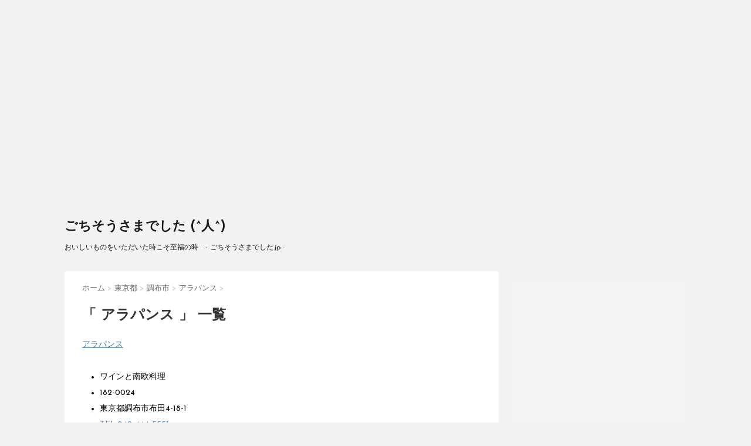

--- FILE ---
content_type: text/html; charset=UTF-8
request_url: https://xn--p8j1aei1apj5c0m.jp/%E3%81%86%E3%81%BE%E3%81%84%E5%BA%97%EF%BC%88p_-%EF%BC%89/%E6%9D%B1%E4%BA%AC%E9%83%BD/%E8%AA%BF%E5%B8%83%E5%B8%82/%E3%81%82%E3%82%89%E3%81%B1%E3%82%93%E3%81%99/
body_size: 44381
content:
<!DOCTYPE html>
<!--[if lt IE 7]>
<html class="ie6" lang="ja"> <![endif]-->
<!--[if IE 7]>
<html class="i7" lang="ja"> <![endif]-->
<!--[if IE 8]>
<html class="ie" lang="ja"> <![endif]-->
<!--[if gt IE 8]><!-->
<html lang="ja">
	<!--<![endif]-->
	<head>
		<meta charset="UTF-8" >
		<meta name="viewport" content="width=device-width,initial-scale=1.0,user-scalable=no">
		<meta name="format-detection" content="telephone=no" >
		
		
		<link rel="alternate" type="application/rss+xml" title="ごちそうさまでした (^人^) RSS Feed" href="https://xn--p8j1aei1apj5c0m.jp/feed/" />
		<link rel="pingback" href="https://xn--p8j1aei1apj5c0m.jp/xmlrpc.php" >
		<link href='https://fonts.googleapis.com/css?family=Montserrat:400' rel='stylesheet' type='text/css'>
		<link href='https://fonts.googleapis.com/css?family=Josefin+Sans' rel='stylesheet' type='text/css'>		<!--[if lt IE 9]>
		<script src="http://css3-mediaqueries-js.googlecode.com/svn/trunk/css3-mediaqueries.js"></script>
		<script src="https://xn--p8j1aei1apj5c0m.jp/wp-content/themes/stinger7/js/html5shiv.js"></script>
		<![endif]-->
				<title>アラパンス - ごちそうさまでした (^人^)</title>
<link rel='stylesheet' id='slick-css'  href='https://xn--p8j1aei1apj5c0m.jp/wp-content/themes/stinger7/vendor/slick/slick.css?ver=1.5.9' type='text/css' media='all' />
<link rel='stylesheet' id='slick-theme-css'  href='https://xn--p8j1aei1apj5c0m.jp/wp-content/themes/stinger7/vendor/slick/slick-theme.css?ver=1.5.9' type='text/css' media='all' />
<link rel='stylesheet' id='normalize-css'  href='https://xn--p8j1aei1apj5c0m.jp/wp-content/themes/stinger7/css/normalize.css?ver=1.5.9' type='text/css' media='all' />
<link rel='stylesheet' id='font-awesome-css'  href='//maxcdn.bootstrapcdn.com/font-awesome/4.5.0/css/font-awesome.min.css?ver=4.5.0' type='text/css' media='all' />
<link rel='stylesheet' id='style-css'  href='https://xn--p8j1aei1apj5c0m.jp/wp-content/themes/stinger7/style.css?ver=4.4.33' type='text/css' media='all' />
<script type='text/javascript' src='//ajax.googleapis.com/ajax/libs/jquery/1.11.3/jquery.min.js?ver=1.11.3'></script>
<link rel='https://api.w.org/' href='https://xn--p8j1aei1apj5c0m.jp/wp-json/' />
<link rel="stylesheet" href="https://xn--p8j1aei1apj5c0m.jp/wp-content/plugins/realtime-calendar/calendar.css" type="text/css" media="screen" />
<script type="text/javascript" src="https://xn--p8j1aei1apj5c0m.jp/wp-content/plugins/realtime-calendar/dayChecker.js"></script>
<script type="text/javascript" src="https://xn--p8j1aei1apj5c0m.jp/wp-content/plugins/realtime-calendar/util.js"></script>
<script type="text/javascript">
	window._wp_rp_static_base_url = 'https://wprp.sovrn.com/static/';
	window._wp_rp_wp_ajax_url = "https://xn--p8j1aei1apj5c0m.jp/wp-admin/admin-ajax.php";
	window._wp_rp_plugin_version = '3.6.4';
	window._wp_rp_post_id = '5952';
	window._wp_rp_num_rel_posts = '6';
	window._wp_rp_thumbnails = true;
	window._wp_rp_post_title = '%E3%80%90%E9%A3%9F%E3%82%A4%E3%83%99%E3%83%B3%E3%83%88%E3%80%91%E8%AA%BF%E5%B8%83%E3%83%AF%E3%83%B3%E3%82%B3%E3%82%A4%E3%83%B3%E3%83%8A%E3%82%A4%E3%83%88%E3%80%90%E3%82%A2%E3%83%A9%E3%83%91%E3%83%B3%E3%82%B9%E3%80%91';
	window._wp_rp_post_tags = ['%E3%82%A4%E3%83%99%E3%83%B3%E3%83%88', '%E3%83%AF%E3%82%A4%E3%83%B3', '%E3%82%A4%E3%82%BF%E3%83%AA%E3%82%A2%E3%83%B3', '%E3%82%A2%E3%83%A9%E3%83%91%E3%83%B3%E3%82%B9', '%E6%9D%B1%E4%BA%AC%E9%83%BD', '%E8%AA%BF%E5%B8%83%E5%B8%82', 'aa', 'a'];
	window._wp_rp_promoted_content = true;
</script>
<link rel="stylesheet" href="https://xn--p8j1aei1apj5c0m.jp/wp-content/plugins/wordpress-23-related-posts-plugin/static/themes/vertical-m.css?version=3.6.4" />

		<style type="text/css">
			/*グループ1
			------------------------------------------------------------*/
			/*ブログタイトル*/

			header .sitename a {
				color: #1a1a1a;
			}

			/* メニュー */
			nav li a {
				color: #1a1a1a;
			}

			/*ヘッダーリンク*/	
			#header-r .footermenust li {
				border-right-color:#1a1a1a;

			}

			#header-r .footermenust a {
				color: #1a1a1a;
			}

			/*ページトップ*/
			#page-top a {
				background: #000;
			}

			/*キャプション */

			header h1 {
				color: #1a1a1a;
			}

			header .descr {
				color: #1a1a1a;
			}

			/* アコーディオン */
			#s-navi dt.trigger .op {
				color: #000;
			}

			.acordion_tree li a {
				color: #1a1a1a;
			}

			/* サイド見出し */
			aside h4 {
				color: #1a1a1a;
			}

			/* フッター文字 */
			#footer, #footer .copy, #footer .rcopy, #footer .copy a, #footer .rcopy a {
				color: #1a1a1a;
			}

			/* スマホメニュー文字 */
			.acordion_tree ul.menu li a, .acordion_tree ul.menu li {
				color: #000;
			}

			.acordion_tree ul.menu li {
				border-bottom:dotted 1px #000;
}


			/*グループ2
			------------------------------------------------------------*/
			/* 中見出し */
			h2 {
				background: #f3f3f3;
				color: #1a1a1a;
			}

			h2:after {
				border-top: 10px solid #f3f3f3;
			}

			h2:before {
				border-top: 10px solid #f3f3f3;
			}

			/*小見出し*/
			.post h3 {

				color: #000				border-bottom: 1px #000 dotted;
				background-color: #fff;
			}

			.post h4 {
				background-color: #f3f3f3;
			}


			/* サイド見出し */
			aside h4 {
				color: #000;
			}


			/*グループ4
			------------------------------------------------------------*/
			/* RSSボタン */
			.rssbox a {
				background-color: #87BF31;
			}

			/*お知らせ
			------------------------------------------------------------*/
			/*お知らせバーの背景色*/
			.rss-bar {
				border-color: #fff;

				color: #000;

				/*Other Browser*/
				background: #fff;
				/*For Old WebKit*/
				background: -webkit-linear-gradient(
				#fff 0%,
				#fff 100%
				);
				/*For Modern Browser*/
				background: linear-gradient(
				#fff 0%,
				#fff 100%
				);

			
			}

			/*固定ページサイドメニュー
			------------------------------------------------------------*/
			/*背景色*/

			#sidebg {
				background:#f3f3f3;
			}

			#side aside .st-pagelists ul li ul li {
				border-color: #0277bd
;
			}

			#side aside .st-pagelists ul li a {
				color: #000;

				/*Other Browser*/
				background: #f3f3f3;
				/*For Old WebKit*/
				background: -webkit-linear-gradient(
				#fff 0%,
				#f3f3f3 100%
				);
				/*For Modern Browser*/
				background: linear-gradient(
				#fff 0%,
				#f3f3f3 100%
				);
			}

			#side aside .st-pagelists .children a {
				border-bottom-color: #000;

				color: #000;
			}

			#side aside .st-pagelists .children li .children a,
			#side aside .st-pagelists .children li .children .children li a {
			color: #000;
			}


			/*追加カラー
			------------------------------------------------------------*/
			/*フッター*/
			footer,footer p,footer a{
				color:#000!important;
			}

			footer .footermenust li {
				border-right-color: #000!important;
			}

			/*任意の人気記事
			------------------------------------------------------------*/

			.post h4.p-entry {
				background:#FEB20A;
				color:#fff;
			}

			.poprank-no2{
				background:#FEB20A;
				color:#fff!important;
			}
			.poprank-no{
				background:#FEB20A;
				color:#fff;
			}


			/*media Queries タブレットサイズ
			----------------------------------------------------*/
			@media only screen and (min-width: 414px) {

				/*追加カラー
				------------------------------------------------------------*/
				/*フッター*/
				footer{
					margin:0 -20px;
				}
			}

			/*media Queries PCサイズ
			----------------------------------------------------*/
			@media only screen and (min-width: 781px) {
				nav.smanone {
					border-color: #f3f3f3;

					/*Other Browser*/
					background: #f3f3f3;
					/*For Old WebKit*/
					background: -webkit-linear-gradient(
					#fff 0%,
					#f3f3f3 100%
					);
					/*For Modern Browser*/
					background: linear-gradient(
					#fff 0%,
					#f3f3f3 100%
					);
				
				}

				header ul.menu li {
					border-right-color: #f3f3f3;
				}

				header ul.menu li a {
					color: #000;

				}

				header ul.menu li li a{
					background: #f3f3f3;
					border-top-color: #f3f3f3;

				}

				header .textwidget{
					background:#f3f3f3;
				}


			}
		</style>

		<meta data-pso-pv="1.2.1" data-pso-pt="category" data-pso-th="704ef19cc2d117726261215cf91a27bc"><script async src="//pagead2.googlesyndication.com/pagead/js/adsbygoogle.js"></script><script pagespeed_no_defer="" data-pso-version="20161026_180947">window.dynamicgoogletags={config:[]};dynamicgoogletags.config=["ca-pub-9548968249002244",[[[["HEADER",0,,[]],["60px","10px",1],0,[0],"5463644378",0],[["DIV",,"sidebg",[]],["10px","10px",0],1,[0],"6207856775",0,,,7],[["DIV",0,,["kanren"],0,1],["10px","10px",0],0,[0],"2155126770",0]]],[[[[,[[0,19]],,16,1,1],[,[[20,20]],,34,1,1],[,[[180,199]],,17,1,1],[,[[320,339]],,32,1,1]],[[["BODY",0,,[]],["10px","10px",1],1,[4],,0,,,2],[["HEADER",0,,[]],["10px","10px",1],0,[0],,0,,,4],[["HEADER",0,,[]],["10px","10px",1],3,[2],,0,,,4],[["BODY",0,,[]],["10px","10px",1],2,[5],,0,,,2],[["DIV",,"contentInner",[]],["10px","10px",1],3,[1],,0,,,5],[["DIV",,"mybox",[]],["10px","10px",1],3,[3],,0,,,7],[["DIV",,"sidebg",[]],["10px","10px",1],1,[1],,0,,,7],[["DIV",,"sidebg",[]],["10px","10px",1],3,[1],,0,,,7],[["DIV",,"mybox",[]],["10px","10px",1],0,[1],,0,,,7],[["DIV",,,["textwidget"]],["10px","10px",1],3,[1],,0,,,10],[["DIV",0,,["kanren"],1,1],["10px","10px",0],0,[0],,0],[["DIV",0,,["kanren"],2,1],["10px","10px",0],0,[0],,0],[["DIV",0,,["kanren"],-1,1],["10px","10px",0],3,[0],,0],[["DIV",1,,["kanren"],1,1],["10px","10px",0],0,[0],,0],[["DIV",1,,["kanren"],2,1],["10px","10px",0],0,[0],,0],[["DIV",1,,["kanren"],-1,1],["10px","10px",0],3,[0],,0],[["DIV",0,,["kanren"],3,1],["10px","10px",0],0,[0],,0],[["DIV",1,,["kanren"],3,1],["10px","10px",0],0,[0],,0]],["2283178772","3759911970","5236645175","6977829579","8454562772"],["DIV",,,["kanren"],,1],"20161027_020852"]],"WordPressCategory","6788739576",,0.01,,[,1479081168452],0.01,0,,,"http://xn--p8j1aei1apj5c0m.jp"];(function(){var h=this,aa=function(){throw Error("unimplemented abstract method");},ba=function(a){var b=typeof a;if("object"==b)if(a){if(a instanceof Array)return"array";if(a instanceof Object)return b;var c=Object.prototype.toString.call(a);if("[object Window]"==c)return"object";if("[object Array]"==c||"number"==typeof a.length&&"undefined"!=typeof a.splice&&"undefined"!=typeof a.propertyIsEnumerable&&!a.propertyIsEnumerable("splice"))return"array";if("[object Function]"==c||"undefined"!=typeof a.call&&"undefined"!=
typeof a.propertyIsEnumerable&&!a.propertyIsEnumerable("call"))return"function"}else return"null";else if("function"==b&&"undefined"==typeof a.call)return"object";return b},q=function(a){return"number"==typeof a},ca=function(a,b){var c=Array.prototype.slice.call(arguments,1);return function(){var b=c.slice();b.push.apply(b,arguments);return a.apply(this,b)}},r=function(a,b){function c(){}c.prototype=b.prototype;a.Ma=b.prototype;a.prototype=new c;a.prototype.constructor=a;a.Oa=function(a,c,f){for(var d=
Array(arguments.length-2),e=2;e<arguments.length;e++)d[e-2]=arguments[e];return b.prototype[c].apply(a,d)}};var da=String.prototype.trim?function(a){return a.trim()}:function(a){return a.replace(/^[\s\xa0]+|[\s\xa0]+$/g,"")},ea=function(a,b){return a<b?-1:a>b?1:0},fa=function(a){return String(a).replace(/\-([a-z])/g,function(a,c){return c.toUpperCase()})};var ha=function(a,b){var c=ga;Object.prototype.hasOwnProperty.call(c,a)||(c[a]=b(a))};var ia=function(a,b){for(var c in a)Object.prototype.hasOwnProperty.call(a,c)&&b.call(void 0,a[c],c,a)};var ja=function(a,b,c,d,e){this.fa=c||4E3;this.H=a||"&";this.sa=b||",$";this.R=void 0!==d?d:"trn";this.Na=e||null;this.ra=!1;this.T={};this.Ea=0;this.L=[]},ma=function(a,b,c,d){b=b+"//"+c+d;var e=ka(a)-d.length-0;if(0>e)return"";a.L.sort(function(a,b){return a-b});d=null;c="";for(var f=0;f<a.L.length;f++)for(var g=a.L[f],k=a.T[g],m=0;m<k.length;m++){if(!e){d=null==d?g:d;break}var l=la(k[m],a.H,a.sa);if(l){l=c+l;if(e>=l.length){e-=l.length;b+=l;c=a.H;break}else a.ra&&(c=e,l[c-1]==a.H&&--c,b+=l.substr(0,
c),c=a.H,e=0);d=null==d?g:d}}f="";a.R&&null!=d&&(f=c+a.R+"="+(a.Na||d));return b+f+""},ka=function(a){if(!a.R)return a.fa;var b=1,c;for(c in a.T)b=c.length>b?c.length:b;return a.fa-a.R.length-b-a.H.length-1},la=function(a,b,c,d,e){var f=[];ia(a,function(a,k){(a=na(a,b,c,d,e))&&f.push(k+"="+a)});return f.join(b)},na=function(a,b,c,d,e){if(null==a)return"";b=b||"&";c=c||",$";"string"==typeof c&&(c=c.split(""));if(a instanceof Array){if(d=d||0,d<c.length){for(var f=[],g=0;g<a.length;g++)f.push(na(a[g],
b,c,d+1,e));return f.join(c[d])}}else if("object"==typeof a)return e=e||0,2>e?encodeURIComponent(la(a,b,c,d,e+1)):"...";return encodeURIComponent(String(a))};var qa=function(a,b,c,d){var e=oa;if((c?e.Ka:Math.random())<(d||e.ua))try{var f;b instanceof ja?f=b:(f=new ja,ia(b,function(a,b){var c=f,d=c.Ea++,e={};e[b]=a;a=[e];c.L.push(d);c.T[d]=a}));var g=ma(f,e.Ha,e.wa,e.Ga+a+"&");g&&pa(g)}catch(k){}},pa=function(a){h.google_image_requests||(h.google_image_requests=[]);var b=h.document.createElement("img");b.src=a;h.google_image_requests.push(b)};var ra=window;var sa=Array.prototype.filter?function(a,b,c){return Array.prototype.filter.call(a,b,c)}:function(a,b,c){for(var d=a.length,e=[],f=0,g="string"==typeof a?a.split(""):a,k=0;k<d;k++)if(k in g){var m=g[k];b.call(c,m,k,a)&&(e[f++]=m)}return e},ta=Array.prototype.map?function(a,b,c){return Array.prototype.map.call(a,b,c)}:function(a,b,c){for(var d=a.length,e=Array(d),f="string"==typeof a?a.split(""):a,g=0;g<d;g++)g in f&&(e[g]=b.call(c,f[g],g,a));return e};var t;a:{var ua=h.navigator;if(ua){var va=ua.userAgent;if(va){t=va;break a}}t=""}var u=function(a){return-1!=t.indexOf(a)};var wa=u("Opera"),v=u("Trident")||u("MSIE"),xa=u("Edge"),ya=u("Gecko")&&!(-1!=t.toLowerCase().indexOf("webkit")&&!u("Edge"))&&!(u("Trident")||u("MSIE"))&&!u("Edge"),za=-1!=t.toLowerCase().indexOf("webkit")&&!u("Edge"),Aa=function(){var a=h.document;return a?a.documentMode:void 0},Ba;
a:{var Ca="",Da=function(){var a=t;if(ya)return/rv\:([^\);]+)(\)|;)/.exec(a);if(xa)return/Edge\/([\d\.]+)/.exec(a);if(v)return/\b(?:MSIE|rv)[: ]([^\);]+)(\)|;)/.exec(a);if(za)return/WebKit\/(\S+)/.exec(a);if(wa)return/(?:Version)[ \/]?(\S+)/.exec(a)}();Da&&(Ca=Da?Da[1]:"");if(v){var Ea=Aa();if(null!=Ea&&Ea>parseFloat(Ca)){Ba=String(Ea);break a}}Ba=Ca}
var Fa=Ba,ga={},Ga=function(a){ha(a,function(){for(var b=0,c=da(String(Fa)).split("."),d=da(String(a)).split("."),e=Math.max(c.length,d.length),f=0;0==b&&f<e;f++){var g=c[f]||"",k=d[f]||"";do{g=/(\d*)(\D*)(.*)/.exec(g)||["","","",""];k=/(\d*)(\D*)(.*)/.exec(k)||["","","",""];if(0==g[0].length&&0==k[0].length)break;b=ea(0==g[1].length?0:parseInt(g[1],10),0==k[1].length?0:parseInt(k[1],10))||ea(0==g[2].length,0==k[2].length)||ea(g[2],k[2]);g=g[3];k=k[3]}while(0==b)}return 0<=b})},Ha;var Ia=h.document;
Ha=Ia&&v?Aa()||("CSS1Compat"==Ia.compatMode?parseInt(Fa,10):5):void 0;var Ja;if(!(Ja=!ya&&!v)){var Ka;if(Ka=v)Ka=9<=Number(Ha);Ja=Ka}Ja||ya&&Ga("1.9.1");v&&Ga("9");var La=function(a,b,c,d){this.top=a;this.right=b;this.bottom=c;this.left=d};La.prototype.floor=function(){this.top=Math.floor(this.top);this.right=Math.floor(this.right);this.bottom=Math.floor(this.bottom);this.left=Math.floor(this.left);return this};var oa;oa=new function(){this.Ha="http:"===ra.location.protocol?"http:":"https:";this.wa="pagead2.googlesyndication.com";this.Ga="/pagead/gen_204?id=";this.ua=.01;this.Ka=Math.random()};var x=function(){},Ma="function"==typeof Uint8Array,z=function(a,b,c){a.a=null;b||(b=[]);a.Qa=void 0;a.M=-1;a.l=b;a:{if(a.l.length){b=a.l.length-1;var d=a.l[b];if(d&&"object"==typeof d&&"array"!=ba(d)&&!(Ma&&d instanceof Uint8Array)){a.P=b-a.M;a.G=d;break a}}a.P=Number.MAX_VALUE}a.Pa={};if(c)for(b=0;b<c.length;b++)d=c[b],d<a.P?(d+=a.M,a.l[d]=a.l[d]||y):a.G[d]=a.G[d]||y},y=[],A=function(a,b){if(b<a.P){b+=a.M;var c=a.l[b];return c===y?a.l[b]=[]:c}c=a.G[b];return c===y?a.G[b]=[]:c},Oa=function(a){a=
A(Na,a);return null==a?a:+a},B=function(a,b,c){b<a.P?a.l[b+a.M]=c:a.G[b]=c},C=function(a,b,c){a.a||(a.a={});if(!a.a[c]){var d=A(a,c);d&&(a.a[c]=new b(d))}return a.a[c]},D=function(a,b,c){a.a||(a.a={});if(!a.a[c]){for(var d=A(a,c),e=[],f=0;f<d.length;f++)e[f]=new b(d[f]);a.a[c]=e}b=a.a[c];b==y&&(b=a.a[c]=[]);return b},Pa=function(a,b,c){a.a||(a.a={});c=c||[];for(var d=[],e=0;e<c.length;e++)d[e]=E(c[e]);a.a[b]=c;B(a,b,d)},Qa=function(a){if(a.a)for(var b in a.a){var c=a.a[b];if("array"==ba(c))for(var d=
0;d<c.length;d++)c[d]&&E(c[d]);else c&&E(c)}},E=function(a){Qa(a);return a.l};x.prototype.toString=function(){Qa(this);return this.l.toString()};var Ra=function(a){var b;if("array"==ba(a)){for(var c=Array(a.length),d=0;d<a.length;d++)null!=(b=a[d])&&(c[d]="object"==typeof b?Ra(b):b);return c}if(Ma&&a instanceof Uint8Array)return new Uint8Array(a);c={};for(d in a)null!=(b=a[d])&&(c[d]="object"==typeof b?Ra(b):b);return c};var F=function(a){this.ia={};this.ia.c=a;this.o=[];this.u=null;this.v=[];this.ba=0};F.prototype.g=function(a){for(var b=0;b<this.o.length;b++)if(this.o[b]==a)return this;this.o.push(a);return this};var Sa=function(a,b){a.u=a.u?a.u:b;return a};F.prototype.C=function(a){for(var b=0;b<this.v.length;b++)if(this.v[b]==a)return this;this.v.push(a);return this};
F.prototype.getData=function(a){var b=this.ia,c={},d;for(d in b)c[d]=b[d];0<this.ba&&(c.t=this.ba);c.err=this.o.join();c.warn=this.v.join();if(this.u){c.excp_n=this.u.name;c.excp_m=this.u.message&&this.u.message.substring(0,512);if(b=this.u.stack){d=this.u.stack;try{-1==d.indexOf("")&&(d="\n"+d);for(var e;d!=e;)e=d,d=d.replace(/((https?:\/..*\/)[^\/:]*:\d+(?:.|\n)*)\2/,"$1");b=d.replace(/\n */g,"\n")}catch(f){b=""}}c.excp_s=b}c.w=0<a.innerWidth?a.innerWidth:null;c.h=0<a.innerHeight?a.innerHeight:
null;return c};var Ua=function(a,b){Ta(a,a.za,a.V,b)},Ta=function(a,b,c,d){var e=d.u;d=d.getData(a.K);a.Ba?(d.type=b,a.K.console.log(d),e&&a.K.console.error(e)):0<c&&(d.r=c,qa(b,d,"jserror"!=b,c))};var G=function(a){return a.dynamicgoogletags=a.dynamicgoogletags||{}};var H=function(a){z(this,a,Va)};r(H,x);var Va=[4];H.prototype.getId=function(){return A(this,3)};var I=function(a){z(this,a,null)};r(I,x);var Wa=function(a){z(this,a,null)};r(Wa,x);var J=function(a){return C(a,H,1)},K=function(a){z(this,a,Xa)};r(K,x);var Xa=[1];K.prototype.i=function(){return D(this,Wa,1)};K.prototype.ka=function(a){Pa(this,1,a)};var L=function(a){z(this,a,Ya)};r(L,x);var Ya=[2];L.prototype.ea=function(){return A(this,3)};L.prototype.la=function(a){B(this,3,a)};var Za=function(a){z(this,a,null)};r(Za,x);var M=function(a){z(this,a,$a)};r(M,x);var $a=[1,2,3];M.prototype.i=function(){return D(this,Wa,2)};
M.prototype.ka=function(a){Pa(this,2,a)};var N=function(a){z(this,a,ab)};r(N,x);var ab=[3];N.prototype.B=function(){return A(this,1)};N.prototype.D=function(){return C(this,K,2)};N.prototype.O=function(){return A(this,4)};N.prototype.ea=function(){return A(this,5)};N.prototype.la=function(a){B(this,5,a)};N.prototype.N=function(){return C(this,bb,9)};var bb=function(a){z(this,a,null)};r(bb,x);var cb=function(a){this.m=a;this.na=[]};cb.prototype.f=function(){return 0<D(this.m,M,3).length?D(this.m,M,3)[0]:null};var db=function(a){var b=["adsbygoogle-placeholder"];a=a.className?a.className.split(/\s+/):[];for(var c={},d=0;d<a.length;++d)c[a[d]]=!0;for(d=0;d<b.length;++d)if(!c[b[d]])return!1;return!0};var eb=function(a,b){for(var c=0;c<b.length;c++){var d=b[c],e=fa(d.Ra);a[e]=d.value}},gb=function(a,b){b.setAttribute("data-adsbygoogle-status","reserved");b={element:b};fb(a).push(b)},fb=function(a){return a.adsbygoogle=a.adsbygoogle||[]};var hb=function(a,b){if(!a)return!1;a=b.getComputedStyle?b.getComputedStyle(a,null):a.currentStyle;if(!a)return!1;a=a.cssFloat||a.styleFloat;return"left"==a||"right"==a},ib=function(a){for(a=a.previousSibling;a&&1!=a.nodeType;)a=a.previousSibling;return a?a:null},jb=function(a){return!!a.nextSibling||!!a.parentNode&&jb(a.parentNode)};var kb=function(a,b){var c=a.length;if(null!=c)for(var d=0;d<c;d++)b.call(void 0,a[d],d)};var lb=function(a,b,c,d){this.Da=a;this.ga=b;this.ha=c;this.X=d};lb.prototype.query=function(a){var b=[];try{b=a.querySelectorAll(this.Da)}catch(f){}if(!b.length)return[];a=b;b=a.length;if(0<b){for(var c=Array(b),d=0;d<b;d++)c[d]=a[d];a=c}else a=[];q(this.ga)&&(b=this.ga,0>b&&(b+=a.length),a=0<=b&&b<a.length?[a[b]]:[]);if(q(this.ha)){b=[];for(c=0;c<a.length;c++){var d=mb(a[c]),e=this.ha;0>e&&(e+=d.length);0<=e&&e<d.length&&b.push(d[e])}a=b}return a=nb(this,a)};
var nb=function(a,b){if(null==a.X)return b;switch(a.X){case 1:return b.slice(1);case 2:return b.slice(0,b.length-1);case 3:return b.slice(1,b.length-1);case 0:return b;default:throw Error("Unknown ignore mode: "+a.X);}},mb=function(a){var b=[];kb(a.getElementsByTagName("p"),function(a){100<=ob(a)&&b.push(a)});return b},ob=function(a){if(3==a.nodeType)return a.length;if(1!=a.nodeType||"SCRIPT"==a.tagName)return 0;var b=0;kb(a.childNodes,function(a){b+=ob(a)});return b},pb=function(a){return 0==a.length||
isNaN(a[0])?a:"\\"+(30+parseInt(a[0],10))+" "+a.substring(1)};var qb=function(a,b){var c=0,d=A(a,6);if(void 0!==d)switch(d){case 0:c=1;break;case 1:c=2;break;case 2:c=3}var d=null,e=A(a,7);if(A(a,1)||a.getId()||0<A(a,4).length){var f=a.getId(),g=A(a,1),e=A(a,4),d=A(a,2);a=A(a,5);var k="";g&&(k+=g);f&&(k+="#"+pb(f));if(e)for(f=0;f<e.length;f++)k+="."+pb(e[f]);d=(e=k)?new lb(e,d,a,c):null}else e&&(d=new lb(e,A(a,2),A(a,5),c));return d?d.query(b||document):[]},rb=function(a,b){if(a==b)return!0;if(!a||!b||A(a,1)!=A(b,1)||A(a,2)!=A(b,2)||a.getId()!=b.getId()||A(a,
7)!=A(b,7)||A(a,5)!=A(b,5)||A(a,6)!=A(b,6))return!1;a=A(a,4);b=A(b,4);if(a||b)if(a&&b&&a.length==b.length)for(var c=0;c<a.length;c++){if(a[c]!=b[c])return!1}else return!1;return!0};var sb=function(a){a=a.document;return("CSS1Compat"==a.compatMode?a.documentElement:a.body)||{}},tb=function(a){return void 0===a.pageYOffset?(a.document.documentElement||a.document.body.parentNode||a.document.body).scrollTop:a.pageYOffset};var ub=function(a,b){b=J(b);if(!b)return null;a=qb(b,a);return 0<a.length?a[0]:null},wb=function(a,b){b=O(a,b,!0);return q(b)&&!(b<=sb(a).clientHeight)},xb=function(a,b){return a.body?b-a.body.getBoundingClientRect().top:b},O=function(a,b,c){if(!c||!q(A(b,8))){var d=ub(a.document,b);if(d){var e=null!=C(b,I,2)?A(C(b,I,2),3):void 0;c=window.document.createElement("div");c.className="googlepublisherpluginad";var f=c.style;f.textAlign="center";f.width="100%";f.height="0px";f.clear=e?"both":"none";yb(c,
d,A(b,3));d=c.getBoundingClientRect().top+tb(a);c.parentNode.removeChild(c);B(b,8,d)}}b=A(b,8);return q(b)?b-tb(a):null},zb={0:0,1:1,2:2,3:3},Ab={0:"auto",1:"horizontal",2:"vertical",3:"rectangle"},Bb=function(a,b){a.sort(function(a,d){a=O(b,a,!0);a=q(a)?a:Number.POSITIVE_INFINITY;d=O(b,d,!0);d=q(d)?d:Number.POSITIVE_INFINITY;return a-d})},yb=function(a,b,c){switch(zb[c]){case 0:b.parentNode&&b.parentNode.insertBefore(a,b);break;case 3:if(c=b.parentNode){var d=b.nextSibling;if(d&&d.parentNode!=c)for(;d&&
8==d.nodeType;)d=d.nextSibling;c.insertBefore(a,d)}break;case 1:b.insertBefore(a,b.firstChild);break;case 2:b.appendChild(a)}if(1!=b.nodeType?0:"INS"==b.tagName&&db(b))b.style.display="block"};var P=function(a){this.b=a;this.j=[];this.aa=0;this.o=[];this.v=[];this.W=null;this.ja=!1};P.prototype.apply=aa;P.prototype.A=aa;
var Cb=function(a,b){a=C(a.f(),H,4);if(!(a&&b&&A(b,1)==A(a,1)&&b.getId()==a.getId()&&q(A(b,2))&&q(A(b,5))))return!1;a=A(a,4);b=A(b,4);if(a.length!=b.length)return!1;for(var c=0;c<a.length;++c)if(b[c]!=a[c])return!1;return!0},Db=function(a){var b=q(void 0)?void 0:20,c=a.f(),d=c.i(),e=C(c,H,4);if(!(a.ja||0>=b)&&e&&0!=qb(e,a.b.document).length){a.ja=!0;for(var c=[],f=0;f<d.length;++f){var g=d[f],k=J(g);if(Cb(a,k)){var m=A(k,2),k=A(k,5);null!=m&&null!=k&&0<=m&&0<=k&&(!c[m]||A(J(c[m]),5)<k)&&(c[m]=g)}}k=
0;d=qb(e,a.b.document);for(m=0;m<c.length&&k<b;++m){var e=k,f=a,l=d[m],g=c[m],k=b-k,n=f.f().i(),p=0;if(l&&g){l=mb(l).length;switch(A(J(g),6)){case 0:case 1:--l;break;case 2:l-=2}for(var w=A(J(g),5)+1;w<l&&p<k;++w){var vb=new g.constructor(Ra(E(g))),yc=J(vb);B(yc,5,w);n.push(vb);p++}}p&&f.f().ka(n);k=e+p}}};P.prototype.g=function(a){for(var b=0;b<this.o.length;++b)if(this.o[b]==a)return;this.o.push(a)};P.prototype.C=function(a){for(var b=0;b<this.v.length;++b)if(this.v[b]==a)return;this.v.push(a)};
var Eb=function(a,b,c){var d=zb[A(b,3)],e=ub(a.b.document,b);if(e){var f=J(b)?A(J(b),2):void 0,g;a:{g=a.b;if(null!=f)switch(d){case 0:g=hb(ib(e),g);break a;case 3:g=hb(e,g);break a;case 2:f=e.lastChild;g=hb(f?1==f.nodeType?f:ib(f):null,g);break a}g=!1}if(!g&&(c||2!=d||jb(e))&&(c=1==d||2==d?e:e.parentNode,!c||(1!=c.nodeType?0:"INS"==c.tagName&&db(c))||!(0>=c.offsetWidth)))a:if(A(b,7))a.C(8);else{b:if(A(b,5))c=A(b,5);else{if(c=Q(a).f())if(c=A(c,3),a.aa<c.length){c=c[a.aa++];break b}a.g(4);c=null}if(null!=
c){B(b,7,!0);d=[];(g=a.O())&&d.push(g);g=Q(a).na;for(f=0;f<g.length;++f)d.push(g[f]);q(A(b,9))&&d.push("pso-lv-"+A(b,9));var k=a.b.document;g=a.B();var f=A(b,6),f=null!=f?Ab[f]:f,m=C(b,I,2),l={};m&&(l.ma=A(m,1),l.ca=A(m,2),l.ta=!!A(m,3));var m=c,n=k.createElement("div"),p=n.style;p.textAlign="center";p.width="100%";p.height="auto";p.clear=l.ta?"both":"none";l.Fa&&eb(p,l.Fa);k=k.createElement("ins");p=k.style;p.display="block";p.margin="auto";p.backgroundColor="transparent";l.ma&&(p.marginTop=l.ma);
l.ca&&(p.marginBottom=l.ca);l.oa&&eb(p,l.oa);n.appendChild(k);k.setAttribute("data-ad-format",f?f:"auto");n.className="googlepublisherpluginad";k.className="adsbygoogle";k.setAttribute("data-ad-client",g);k.setAttribute("data-tag-origin","pso");m&&k.setAttribute("data-ad-slot",m);d.length&&k.setAttribute("data-ad-channel",d.join("+"));yb(n,e,A(b,3));try{gb(a.b,k)}catch(w){A(b,5)!=c&&a.aa--;B(b,7,!1);a.C(6);n&&n.parentNode&&n.parentNode.removeChild(n);break a}a.j.push(n)}}}},Fb=function(a,b){for(var c=
Number.POSITIVE_INFINITY,d=0;d<a.j.length;++d)var e=a.j[d].getBoundingClientRect().top,f=a.j[d].getBoundingClientRect().bottom,c=Math.min(c,b<e?e-b:f<b?b-f:0);return c},Q=function(a){a=G(a.b).ps||null;if(!a)throw Error("No placementState");return a},Gb=function(a,b){var c=Q(a).m;if(!c||!c.B())return a.g(5),!1;c=D(c,M,3)[0];return c?A(c,3).length<b?(a.g(4),a.g(5),!1):!0:(a.g(5),!1)};P.prototype.B=function(){return Q(this).m.B()||""};P.prototype.O=function(){return Q(this).m.O()||void 0};
P.prototype.D=function(){return Q(this).m.D()||new K};P.prototype.f=function(){var a=Q(this).f();if(!a)throw Error("No mConfig");return a};var Hb=function(a){a=A(a.f(),6);return null!=a&&0<a};var Ib=function(){this.I=this.J=this.Z=null};var R=function(a){P.call(this,a)};r(R,P);R.prototype.apply=function(a){var b;(b=Q(this).m)&&b.B()&&b.D()?b=!0:(this.g(5),b=!1);if(b){b=this.D().i();for(var c=0;c<b.length;c++){var d=b[c];A(d,7)||Eb(this,d,a)}}};R.prototype.A=function(){return(0==this.D().i().length||0<this.j.length)&&0==this.o.length};var Jb=function(a){P.call(this,a);if(Gb(this,0)){a=this.D().i();for(var b=this.f().i(),c=0;c<a.length;c++){var d=a[c],e;a:{e=d;var f=b;if(e&&J(e))for(var g=0;g<f.length;g++){var k=f[g];if(A(e,3)==A(k,3)&&rb(J(e),J(k))){e=k;break a}}e=null}e&&C(e,I,2)&&(e=C(e,I,2),d.a||(d.a={}),f=e?E(e):e,d.a[2]=e,B(d,2,f))}}};r(Jb,R);var Kb=function(a,b){var c=void 0===b.pageXOffset?(b.document.documentElement||b.document.body.parentNode||b.document.body).scrollLeft:b.pageXOffset,d=tb(b);if(a.getBoundingClientRect)return a=a.getBoundingClientRect(),new La(a.top+d,a.right+c,a.bottom+d,a.left+c);b=b.document.createRange();b.selectNodeContents(a);if(b.collapsed)return new La(0,0,0,0);a=b.getBoundingClientRect();return new La(a.top+d,a.right+c,a.bottom+d,a.left+c)};var Lb={"120x90":!0,"160x90":!0,"180x90":!0,"200x90":!0,"468x15":!0,"728x15":!0};var Mb=function(a,b){a=a.id;return!!a&&!!a.indexOf&&"function"===typeof a.indexOf&&0===a.indexOf(b)};var Nb=function(a){var b=a.googletag;if(!b||"function"!=typeof b.pubads)return S("div[id^=div-gpt-ad]",a);var c=[];try{for(var d=b.pubads().getSlots(),b=0;b<d.length;b++){var e=d[b].getSlotElementId(),f=a.document.getElementById(e);null!=f&&c.push(f)}}catch(g){qa("ladd_evt",{ok:0,err:g.toString()},!0,.1)}return c},Ob=function(a){var b=S("iframe[id^=aswift_],iframe[id^=google_ads_frame]",a);return sa(b,function(b){if("IFRAME"!=b.tagName&&"INS"!=b.tagName||!Mb(b,"google_ads_frame")&&!Mb(b,"aswift_"))b=
!1;else{b=Kb(b,a);var c=b.bottom-b.top;b=!(Lb[b.right-b.left+"x"+c]&&50>c)}return b})},Pb=function(a){return S("iframe[id^=aswift_],iframe[id^=google_ads_frame]",a)},S=function(a,b){return ta(b.document.querySelectorAll(a),function(a){return a})},Sb=function(a){this.K=a;this.Aa=Nb(a);this.qa=S("ins.adsbygoogle",a);this.pa=Pb(a);this.Ia=Ob(a);this.Ja=S("[__lsu_res=reserved]",a);this.S=[];a=Qb(this);for(var b=0;b<a.length;b++)this.S.push(new Rb(a[b]))},Qb=function(a){return[].concat(a.Aa,a.qa,a.pa,
a.Ja)},Rb=function(a){this.xa=a;this.U=null};var T=function(a){P.call(this,a)};r(T,P);T.prototype.apply=function(){};T.prototype.A=function(){var a;if(Hb(this)){var b=this.b;a=Nb(b);var c=S("ins.adsbygoogle",b),d=Pb(b),b=S("[__lsu_res=reserved]",b);a=0<[].concat(a,c,d,b).length}else a=!0;return a};var Tb=function(a){P.call(this,a);this.F=null};r(Tb,P);
Tb.prototype.apply=function(a){if(a&&Gb(this,2)){Db(this);a=sb(this.b).clientHeight||640;null==this.F&&(this.F=new Sb(this.b));var b=this.F.Ia.length;if(!(5<=b)){var b=Math.min(2,5-b),c=this.f().i();Bb(c,this.b);for(var d=0;d<c.length&&this.j.length<b;++d){var e=c[d];if(wb(this.b,e)){var f=O(this.b,e,!0);if(void 0!==f){var g;a:{g=this.F;for(var k=a,m=f,l=0;l<g.S.length;l++){var n=m,p=k,w;w=g.S[l];w.U||(w.U=Kb(w.xa,g.K));w=w.U;if(w.top-p<n&&n<w.bottom+p){g=!0;break a}}g=!1}g||Fb(this,f)<a||Eb(this,
e,!0)}}}0==this.j.length&&this.C(1)}}};Tb.prototype.A=function(){return Hb(this)?0<Qb(this.F).length:!0};var Ub=function(a){P.call(this,a);this.Y=!1};r(Ub,T);
Ub.prototype.apply=function(a){if(a&&!this.Y){var b;a:{var c=this.b.document;b=c.body;if(a&&b){a=this.B();var d=c.createElement("div");d.className="googlepublisherpluginad";d.style.display="block";c=c.createElement("ins");c.className="adsbygoogle";c.setAttribute("data-ad-client",a);c.setAttribute("data-reactive-ad-format","1");c.setAttribute("data-tag-origin","pso");c.style.display="none";d.appendChild(c);yb(d,b,2);try{gb(this.b,c)}catch(e){this.C(6);d&&d.parentNode&&d.parentNode.removeChild(d);b=
5;break a}this.j.push(d);b=0}else b=4}this.Y=0==b}};Ub.prototype.A=function(){return this.Y&&T.prototype.A.call(this)};var Vb=function(a){P.call(this,a);a=sb(a).clientHeight;this.va=.1*a;this.Ca=.75*a};r(Vb,P);
Vb.prototype.apply=function(a){if(Gb(this,3)&&!this.A()){Db(this);var b=this.f().i();Bb(b,this.b);var c;c=this.va;var d;d=document;d=d.querySelectorAll?d.querySelectorAll("header,#header,#masthead,.header,.site-header"):[];for(var e=d.length,f=0<e?d[0]:null,g=1;g<e;g++)d[g].getBoundingClientRect().top<f.getBoundingClientRect().top&&(f=d[g]);(d=f)&&(d=d.getBoundingClientRect())&&d.top!=d.bottom&&d.left!=d.right&&(c=Math.min(c,xb(document,d.bottom)));for(d=0;d<b.length&&3>this.j.length;d++){e=b[d];
var f=c,g=this.b.document,k=O(this.b,e,!1);!q(k)||xb(g,k)<f?f=!1:(f=Fb(this,k),f=this.Ca<f);f&&(f=wb(this.b,e),g=A(e,6)||0,f&&0==g&&B(e,6,3),!f&&a||Eb(this,e,a))}}};Vb.prototype.A=function(){return 3==this.j.length};var U={};U[16]=R;U[17]=R;U[19]=T;U[29]=Tb;U[33]=T;U[30]=Ub;U[28]=Vb;U[34]=Vb;U[32]=Jb;U[1]=R;U[8]=T;U[11]=R;var Wb=[19,29,33,30,16,32,17,34],Xb=[16,19,33,30,17,1,6,8,11];var Yb=function(a,b){a=a.google_ad_modifications=a.google_ad_modifications||{};(a.ad_channels=a.ad_channels||[]).push(b)};var Zb=function(a){return 0>a||99<a?null:10>a?"0"+a:""+a};var $b=function(a,b){a=a.google_ad_modifications=a.google_ad_modifications||{};a=a.loeids=a.loeids||[];for(var c=0;c<b.length;c++)a.push(b[c])};var ac=function(a,b,c){this.da=a;this.ya=c?c:new bb};ac.prototype.N=function(){return this.ya||new bb};var bc=function(a){if(!q(a))return!1;for(var b=0;b<Wb.length;++b)if(a==Wb[b])return!1;return!0},gc=function(){var a=V,b=cc,c=dc,d=b.f();if(!d)return ec(16);var e=null,f;a:{f=D(d,L,1);for(var g=0;g<f.length;++g){for(var k=!0,m=0;m<Xb.length;++m)A(f[g],4)==Xb[m]&&(k=!1);if(k){f=[];0==d.i().length&&f.push("PsoInvalidVariant");0==A(d,3).length&&f.push("PsoNoAdSlotCodes");break a}}f=[]}if(0==f.length)a:{e=D(d,L,1);f=c.da;if(q(f))for(g=0;g<e.length;g++)if(k=e[g],U[A(k,4)])for(var m=D(k,Za,2),l=0;l<m.length;l++){var n=
m[l],p=A(n,1),n=A(n,2);if(q(p)&&q(n)&&f>=p&&f<=n){e=k;break a}}e=null}else for(g=0;g<f.length;++g)b.na.push(f[g]);if(!e){f=D(d,L,1);e={};for(g=0;g<f.length;g++)e[A(f[g],4)]=!0;f=null;e[19]||e[8]?f=19:e[16]||e[1]?f=16:0<d.i().length&&0<A(d,3).length&&e[34]&&(f=34);null!=f?(e=new L,B(e,6,3),B(e,4,f),16!=f&&19!=f&&e.la("pso-ama-fallback")):e=null}if(!e)return ec(16);(f=e.ea())&&Yb(a,f);f=!0;A(c.N(),2)&&(Date.now?Date.now():+new Date)<A(c.N(),2)||(Yb(a,"pso-ama-exd"),f=!1);A(b.m,11)&&(Yb(a,"pso-ama-stl-tmp"),
f=!1);f&&Yb(a,"pso-ama-elig");2==A(e,6)&&(b=A(e,1),null!=b&&$b(a,[""+b]));if(f&&(2==A(e,6)||1==A(e,6))){d=D(d,L,1);if(null===c.da)c=[];else{b={};c=[];for(f=0;f<d.length;f++)g=fc(d[f]),null==g||b[g]||(b[g]=!0,c.push(g));b=fc(e);if(null!=b){d=[];b=Zb(b);f=!1;if(b)for(g=0;g<c.length;g++)k=Zb(c[g]),b==k&&(f=!0),k&&d.push("950"+b+k);f||(d=[]);c=d}else c=[]}$b(a,c)}a=new Ib;a.Z=A(e,5);a.J=A(e,4);return a},ec=function(a){var b=new Ib;b.J=a;return b},hc=function(a){a=a.google_ad_modifications=a.google_ad_modifications||
{};a.remove_ads_by_default=!0;a.ad_whitelist=[{ad_tag_origin:"pso"}];a.ad_blacklist=[];a.space_collapsing="slot"},fc=function(a){var b;switch(A(a,6)){case 1:b=A(a,4);break;case 2:b=A(a,7)}return null!=b?b:null};var ic=function(a){this.document=a};var W=function(a){F.call(this,a)};r(W,F);W.prototype.getData=function(a){var b=W.Ma.getData.call(this,a),c;a:{c=(new ic(a.document)).document.getElementsByTagName("script");for(var d=0;d<c.length;++d)if(c[d].hasAttribute("data-pso-version")){c=c[d].getAttribute("data-pso-version");break a}c=null}b.sv=c;if(d=G(a).ps||null){c=d.m;var d=d.f(),e=b.wpc;b.wpc=null!=e?e:c.B();b.su=A(c,14);b.tn=c.O();b.ev=d&&A(d,5)}if(a=G(a).ss||null)b.s=a.J,b.st=a.Z;return b};var jc=null,kc=!1,nc=function(a){var b=lc,c=mc;b.addEventListener?(a&&b.addEventListener("DOMContentLoaded",a,!1),c&&b.addEventListener("load",c,!1)):b.attachEvent&&c&&b.attachEvent("onload",c)},pc=function(a){q(jc)&&a.clearInterval&&(a.clearInterval(jc),jc=null);kc||oc(a,!1);oc(a,!0)},qc=function(a,b){try{pc(b);var c=G(b).ss||null;if(c&&c.I){var d=c.I,e=d.A(),f=d.o,g=d.v,k=d.W,m=d.j.length;e||0!=m||f.push(6);for(var l=new W(m),c=0;c<g.length;c++)l.C(g[c]);if(e&&0==f.length&&null===k)Ta(a,a.La,a.$,
l);else{for(e=0;e<f.length;e++)l.g(f[e]);Ua(a,Sa(l,k))}}else Ua(a,(new W(0)).g(2))}catch(n){Ua(a,Sa((new W(0)).g(1),n))}G(b).loaded=!0},oc=function(a,b){b||(kc=!0);if((a=G(a).ss||null)&&a.I){a=a.I;try{a.apply(b)}catch(c){a.g(1),null===a.W&&(a.W=c)}}},rc=function(){oc(window,!1)};var X=new function(a){this.La="pso_success";this.za="pso_failure";this.V=this.$=.01;this.Ba=!1;this.K=a}(window);
try{var V=window,Na,sc=G(V).config;Na=sc?new N(sc):null;if(!Na)throw Error("No config");var tc=Oa(10),uc=Oa(7);X.$=null!=tc?tc:X.$;X.V=null!=uc?uc:X.V;var cc=new cb(Na),vc=cc;G(V).ps=vc;var Y,dc;if(u("iPad")||u("Android")&&!u("Mobile")||u("Silk")||!(u("iPod")||u("iPhone")||u("Android")||u("IEMobile")))Y=ec(16);else{var wc,xc=/^#([^=]*)=(\d+)$/.exec(V.location.hash);if((wc=xc&&3==xc.length&&"pso_strategy"==xc[1]?+xc[2]:null)&&U[wc]){Y=ec(wc);var zc=V;bc(wc)&&hc(zc)}else{var Ac=V,Bc=cc.m.N(),Z;try{var Cc=
parseInt(Ac.localStorage.getItem("PSO_EXP0"),10);Z=isNaN(Cc)?null:Cc}catch(a){Z=null}if(null==Z){Z=Math.floor(1024*Math.random());var Dc=Z;try{Ac.localStorage.setItem("PSO_EXP0",Dc.toString())}catch(a){}}dc=new ac(Z,0,Bc);Y=gc()}if(1==Y.Z){var Ec=V;bc(Y.J)&&hc(Ec)}}if(!Y)throw Error("No strategyState created!");var Fc=Y;G(V).ss=Fc;var Gc=V,Hc=Y,Ic=Hc.J;if(q(Ic)){var Jc=U[Ic];Ic&&Jc&&(Hc.I=new Jc(Gc))}var lc=V,mc=ca(qc,X,lc),Kc=ca(pc,lc);switch(lc.document.readyState){case "complete":mc();break;case "interactive":Kc();
nc();break;default:var Lc=lc,Mc=fb(Lc);Mc.loaded||(Mc.onload=rc);jc=Lc.setInterval(rc,10);nc(Kc)}}catch(a){Ua(X,Sa(new W(0),a))};})();
</script>			<script>
		(function (i, s, o, g, r, a, m) {
			i['GoogleAnalyticsObject'] = r;
			i[r] = i[r] || function () {
					(i[r].q = i[r].q || []).push(arguments)
				}, i[r].l = 1 * new Date();
			a = s.createElement(o),
				m = s.getElementsByTagName(o)[0];
			a.async = 1;
			a.src = g;
			m.parentNode.insertBefore(a, m)
		})(window, document, 'script', '//www.google-analytics.com/analytics.js', 'ga');

		ga('create', 'UA-27309036-1', 'auto');
		ga('send', 'pageview');

	</script>
		</head>
	<body class="archive category category-305" >
	
		<div id="wrapper" class="">
			<header>
			<div class="clearfix" id="headbox">
			<!-- アコーディオン -->
			<nav id="s-navi" class="pcnone">
				<dl class="acordion">
					<dt class="trigger">
					<p><span class="op"><i class="fa fa-bars"></i></span></p>
					</dt>
					<dd class="acordion_tree">
												<div class="menu"></div>
						<div class="clear"></div>
					</dd>
				</dl>
			</nav>
			<!-- /アコーディオン -->
			<div id="header-l">
				<!-- ロゴ又はブログ名 -->
				<p class="sitename"><a href="https://xn--p8j1aei1apj5c0m.jp/">
													ごちそうさまでした (^人^)											</a></p>
				<!-- キャプション -->
									<p class="descr">
						おいしいものをいただいた時こそ至福の時　- ごちそうさまでした.jp -					</p>
				
			</div><!-- /#header-l -->
			<div id="header-r" class="smanone">
								
			</div><!-- /#header-r -->
			</div><!-- /#clearfix -->

				
<div id="gazou-wide">
				<nav class="menu"></nav>
	</div>

			</header>

<div id="content" class="clearfix">
	<div id="contentInner">
		<main >
			<article>
				<div id="breadcrumb">
					<div itemscope itemtype="http://data-vocabulary.org/Breadcrumb">
						<a href="https://xn--p8j1aei1apj5c0m.jp/" itemprop="url"> <span itemprop="title">ホーム</span> </a> &gt;
					</div>
																																				<div itemscope itemtype="http://data-vocabulary.org/Breadcrumb">
							<a href="https://xn--p8j1aei1apj5c0m.jp/うまい店（p_-）/%e6%9d%b1%e4%ba%ac%e9%83%bd/" itemprop="url">
								<span itemprop="title">東京都</span> </a> &gt; </div>
											<div itemscope itemtype="http://data-vocabulary.org/Breadcrumb">
							<a href="https://xn--p8j1aei1apj5c0m.jp/うまい店（p_-）/%e6%9d%b1%e4%ba%ac%e9%83%bd/%e8%aa%bf%e5%b8%83%e5%b8%82/" itemprop="url">
								<span itemprop="title">調布市</span> </a> &gt; </div>
											<div itemscope itemtype="http://data-vocabulary.org/Breadcrumb">
							<a href="https://xn--p8j1aei1apj5c0m.jp/うまい店（p_-）/%e6%9d%b1%e4%ba%ac%e9%83%bd/%e8%aa%bf%e5%b8%83%e5%b8%82/%e3%81%82%e3%82%89%e3%81%b1%e3%82%93%e3%81%99/" itemprop="url">
								<span itemprop="title">アラパンス</span> </a> &gt; </div>
									</div>
				<!--/kuzu-->
				<!--ループ開始-->
				<div class="post">
				<h1 class="entry-title">「
											アラパンス										」 一覧 </h1>
				<p><a href="http://www.alapince.com/">アラパンス</a></p>
<ul>
<li>ワインと南欧料理</li>
<li>182-0024</li>
<li>東京都調布市布田4-18-1</li>
<li><a href="tel:0424445551">TEL:042-444-5551</a></li>
<li><a href="http://www.alapince.com/">http://www.alapince.com/</a></li>
</ul>
<p>[map w="600" h="300" marker="yes" z="17" maptype="ROADMAP" address="東京都調布市布田4-18-1"]</p>
<p>&nbsp;</p>
				</div><!-- /post -->
				<div class="kanren ">
			<dl class="clearfix">
			<dt><a href="https://xn--p8j1aei1apj5c0m.jp/%e8%aa%bf%e5%b8%83%e3%83%af%e3%83%b3%e3%82%b3%e3%82%a4%e3%83%b3%e3%83%8a%e3%82%a4%e3%83%88_%e3%82%a2%e3%83%a9%e3%83%91%e3%83%b3%e3%82%b9/">
											<img src="https://xn--p8j1aei1apj5c0m.jp/wp-content/themes/stinger7/images/no-img.png" alt="no image" title="no image" width="100" height="100" />
									</a></dt>
			<dd>
				<h3><a href="https://xn--p8j1aei1apj5c0m.jp/%e8%aa%bf%e5%b8%83%e3%83%af%e3%83%b3%e3%82%b3%e3%82%a4%e3%83%b3%e3%83%8a%e3%82%a4%e3%83%88_%e3%82%a2%e3%83%a9%e3%83%91%e3%83%b3%e3%82%b9/">
						【食イベント】調布ワンコインナイト【アラパンス】					</a></h3>

				<div class="blog_info ">
					<p><i class="fa fa-clock-o"></i>
						2014/02/17						&nbsp;<span class="pcone"><i class="fa fa-tags"></i>
							<a href="https://xn--p8j1aei1apj5c0m.jp/うまい店（p_-）/%e6%9d%b1%e4%ba%ac%e9%83%bd/%e8%aa%bf%e5%b8%83%e5%b8%82/%e3%81%82%e3%82%89%e3%81%b1%e3%82%93%e3%81%99/" rel="category tag">アラパンス</a>, <a href="https://xn--p8j1aei1apj5c0m.jp/うまい店（p_-）/%e6%9d%b1%e4%ba%ac%e9%83%bd/" rel="category tag">東京都</a>, <a href="https://xn--p8j1aei1apj5c0m.jp/うまい店（p_-）/%e6%9d%b1%e4%ba%ac%e9%83%bd/%e8%aa%bf%e5%b8%83%e5%b8%82/" rel="category tag">調布市</a>							<a href="https://xn--p8j1aei1apj5c0m.jp/おいしい（p_-）/%e3%82%a4%e3%82%bf%e3%83%aa%e3%82%a2%e3%83%b3/" rel="tag">イタリアン</a>, <a href="https://xn--p8j1aei1apj5c0m.jp/おいしい（p_-）/%e3%82%a4%e3%83%99%e3%83%b3%e3%83%88/" rel="tag">イベント</a>, <a href="https://xn--p8j1aei1apj5c0m.jp/おいしい（p_-）/%e3%83%af%e3%82%a4%e3%83%b3/" rel="tag">ワイン</a>          </span></p>
				</div>
				<div class="smanone2">
					<p>調布ワインコインナイト　2014.02.21（金）まで ハシゴが何件もできるのが ... </p>
				</div>
			</dd>
		</dl>
	</div>
				<div class="st-pagelink">
	</div>			</article>
		</main>
	</div>
	<!-- /#contentInner -->
	<div id="side">
	<aside>
					<div class="ad">
											</div>
				
		
		<div id="sidebg">
			            				</div>

					<h4 class="menu_underh2"> NEW POST</h4><div class="kanren ">
							<dl class="clearfix">
				<dt><a href="https://xn--p8j1aei1apj5c0m.jp/%e3%80%90%e8%a8%83%e5%a0%b1%e3%80%91%e3%82%ad%e3%83%a3%e3%83%83%e3%82%b9%e3%83%ab%e9%a3%9f%e5%a0%82_%e3%81%8a%e3%81%98%e3%81%95%e3%82%93_%e3%81%82%e3%82%8a%e3%81%8c%e3%81%a8%e3%81%86/">
													<img width="150" height="150" src="[data-uri]" data-lazy-type="image" data-lazy-src="https://xn--p8j1aei1apj5c0m.jp/wp-content/uploads/2015/09/gochi_201509051341_DSCN2591-150x150.jpg" class="lazy lazy-hidden attachment-thumbnail size-thumbnail wp-post-image" alt="藝祭2015 キャッスル食堂のおじさんは元気！" /><noscript><img width="150" height="150" src="https://xn--p8j1aei1apj5c0m.jp/wp-content/uploads/2015/09/gochi_201509051341_DSCN2591-150x150.jpg" class="attachment-thumbnail size-thumbnail wp-post-image" alt="藝祭2015 キャッスル食堂のおじさんは元気！" /></noscript>											</a></dt>
				<dd>
					<h5><a href="https://xn--p8j1aei1apj5c0m.jp/%e3%80%90%e8%a8%83%e5%a0%b1%e3%80%91%e3%82%ad%e3%83%a3%e3%83%83%e3%82%b9%e3%83%ab%e9%a3%9f%e5%a0%82_%e3%81%8a%e3%81%98%e3%81%95%e3%82%93_%e3%81%82%e3%82%8a%e3%81%8c%e3%81%a8%e3%81%86/">
							【訃報】キャッスル食堂 おじさん ありがとう						</a></h5>

					<div class="smanone2">
						<p>「芸大 キャッスル おじさん」でのワードでこのサイトに来られた方が多く、「もしや ... </p>
					</div>
				</dd>
			</dl>
					<dl class="clearfix">
				<dt><a href="https://xn--p8j1aei1apj5c0m.jp/%e4%ba%94%e7%9b%ae%e3%83%81%e3%83%a3%e3%83%bc%e3%83%8f%e3%83%b3_%e3%82%a2%e3%82%b8%e3%82%a2%e3%83%b3%e3%82%bf%e3%82%a4%e3%83%9a%e3%82%a4/">
													<img width="150" height="150" src="[data-uri]" data-lazy-type="image" data-lazy-src="https://xn--p8j1aei1apj5c0m.jp/wp-content/uploads/2016/01/gochi_201601282103_DSCN3524-150x150.jpg" class="lazy lazy-hidden attachment-thumbnail size-thumbnail wp-post-image" alt="五目チャーハン [アジアン タイペイ (調布)]" data-lazy-srcset="https://xn--p8j1aei1apj5c0m.jp/wp-content/uploads/2016/01/gochi_201601282103_DSCN3524-150x150.jpg 150w, https://xn--p8j1aei1apj5c0m.jp/wp-content/uploads/2016/01/gochi_201601282103_DSCN3524-100x100.jpg 100w" data-lazy-sizes="(max-width: 150px) 100vw, 150px" /><noscript><img width="150" height="150" src="https://xn--p8j1aei1apj5c0m.jp/wp-content/uploads/2016/01/gochi_201601282103_DSCN3524-150x150.jpg" class="attachment-thumbnail size-thumbnail wp-post-image" alt="五目チャーハン [アジアン タイペイ (調布)]" srcset="https://xn--p8j1aei1apj5c0m.jp/wp-content/uploads/2016/01/gochi_201601282103_DSCN3524-150x150.jpg 150w, https://xn--p8j1aei1apj5c0m.jp/wp-content/uploads/2016/01/gochi_201601282103_DSCN3524-100x100.jpg 100w" sizes="(max-width: 150px) 100vw, 150px" /></noscript>											</a></dt>
				<dd>
					<h5><a href="https://xn--p8j1aei1apj5c0m.jp/%e4%ba%94%e7%9b%ae%e3%83%81%e3%83%a3%e3%83%bc%e3%83%8f%e3%83%b3_%e3%82%a2%e3%82%b8%e3%82%a2%e3%83%b3%e3%82%bf%e3%82%a4%e3%83%9a%e3%82%a4/">
							五目チャーハン [アジアンタイペイ 調布]						</a></h5>

					<div class="smanone2">
						<p>っんまいっ！チャーハンは、パラパラ。中華料理のような、具材の種類を増やして炒めた ... </p>
					</div>
				</dd>
			</dl>
					<dl class="clearfix">
				<dt><a href="https://xn--p8j1aei1apj5c0m.jp/%e3%82%b9%e3%83%9a%e3%82%a2%e3%83%aa%e3%83%96_%e3%82%a2%e3%82%b8%e3%82%a2%e3%83%b3%e3%82%bf%e3%82%a4%e3%83%9a%e3%82%a4/">
													<img width="150" height="150" src="[data-uri]" data-lazy-type="image" data-lazy-src="https://xn--p8j1aei1apj5c0m.jp/wp-content/uploads/2016/01/gochi_201601282103_DSCN3526-150x150.jpg" class="lazy lazy-hidden attachment-thumbnail size-thumbnail wp-post-image" alt="【スペアリブ】(1000円(税抜)) [アジアン タイペイ(調布)]" data-lazy-srcset="https://xn--p8j1aei1apj5c0m.jp/wp-content/uploads/2016/01/gochi_201601282103_DSCN3526-150x150.jpg 150w, https://xn--p8j1aei1apj5c0m.jp/wp-content/uploads/2016/01/gochi_201601282103_DSCN3526-100x100.jpg 100w" data-lazy-sizes="(max-width: 150px) 100vw, 150px" /><noscript><img width="150" height="150" src="https://xn--p8j1aei1apj5c0m.jp/wp-content/uploads/2016/01/gochi_201601282103_DSCN3526-150x150.jpg" class="attachment-thumbnail size-thumbnail wp-post-image" alt="【スペアリブ】(1000円(税抜)) [アジアン タイペイ(調布)]" srcset="https://xn--p8j1aei1apj5c0m.jp/wp-content/uploads/2016/01/gochi_201601282103_DSCN3526-150x150.jpg 150w, https://xn--p8j1aei1apj5c0m.jp/wp-content/uploads/2016/01/gochi_201601282103_DSCN3526-100x100.jpg 100w" sizes="(max-width: 150px) 100vw, 150px" /></noscript>											</a></dt>
				<dd>
					<h5><a href="https://xn--p8j1aei1apj5c0m.jp/%e3%82%b9%e3%83%9a%e3%82%a2%e3%83%aa%e3%83%96_%e3%82%a2%e3%82%b8%e3%82%a2%e3%83%b3%e3%82%bf%e3%82%a4%e3%83%9a%e3%82%a4/">
							スペアリブ [アジアンタイペイ 調布]						</a></h5>

					<div class="smanone2">
						<p>【スペアリブ】(1000円(税抜))豚のスペアリブフライドしたスペアリブ骨にくっ ... </p>
					</div>
				</dd>
			</dl>
					<dl class="clearfix">
				<dt><a href="https://xn--p8j1aei1apj5c0m.jp/%e3%80%90%e5%be%a9%e6%b4%bb%e3%80%91%e3%82%a2%e3%82%b8%e3%82%a2%e3%83%b3%e3%82%bf%e3%82%a4%e3%83%9a%e3%82%a4/">
													<img width="150" height="150" src="[data-uri]" data-lazy-type="image" data-lazy-src="https://xn--p8j1aei1apj5c0m.jp/wp-content/uploads/2016/01/gochi_201601282053_DSCN3518-150x150.jpg" class="lazy lazy-hidden attachment-thumbnail size-thumbnail wp-post-image" alt="アジアン タイペイ [東京都 調布市]" data-lazy-srcset="https://xn--p8j1aei1apj5c0m.jp/wp-content/uploads/2016/01/gochi_201601282053_DSCN3518-150x150.jpg 150w, https://xn--p8j1aei1apj5c0m.jp/wp-content/uploads/2016/01/gochi_201601282053_DSCN3518-100x100.jpg 100w" data-lazy-sizes="(max-width: 150px) 100vw, 150px" /><noscript><img width="150" height="150" src="https://xn--p8j1aei1apj5c0m.jp/wp-content/uploads/2016/01/gochi_201601282053_DSCN3518-150x150.jpg" class="attachment-thumbnail size-thumbnail wp-post-image" alt="アジアン タイペイ [東京都 調布市]" srcset="https://xn--p8j1aei1apj5c0m.jp/wp-content/uploads/2016/01/gochi_201601282053_DSCN3518-150x150.jpg 150w, https://xn--p8j1aei1apj5c0m.jp/wp-content/uploads/2016/01/gochi_201601282053_DSCN3518-100x100.jpg 100w" sizes="(max-width: 150px) 100vw, 150px" /></noscript>											</a></dt>
				<dd>
					<h5><a href="https://xn--p8j1aei1apj5c0m.jp/%e3%80%90%e5%be%a9%e6%b4%bb%e3%80%91%e3%82%a2%e3%82%b8%e3%82%a2%e3%83%b3%e3%82%bf%e3%82%a4%e3%83%9a%e3%82%a4/">
							【復活】アジアンタイペイ (Asian Taipei)[東京都 調布市]						</a></h5>

					<div class="smanone2">
						<p>2016.01.16に閉店となった。調布の名店の灯がまた一つ落ち、残念であった。 ... </p>
					</div>
				</dd>
			</dl>
					<dl class="clearfix">
				<dt><a href="https://xn--p8j1aei1apj5c0m.jp/%e6%a1%83%ef%bc%86%e3%82%a4%e3%83%81%e3%82%b4%e3%81%ae%e3%83%95%e3%83%ab%e3%83%bc%e3%83%84%e3%82%b9%e3%83%a0%e3%83%bc%e3%82%b8%e3%83%bc%e2%80%97butter/">
													<img width="150" height="150" src="[data-uri]" data-lazy-type="image" data-lazy-src="https://xn--p8j1aei1apj5c0m.jp/wp-content/uploads/2016/01/gochi_201601172011_DSCN3445-150x150.jpg" class="lazy lazy-hidden attachment-thumbnail size-thumbnail wp-post-image" alt="桃＆イチゴのフルーツスムージー[南大沢 バター]" data-lazy-srcset="https://xn--p8j1aei1apj5c0m.jp/wp-content/uploads/2016/01/gochi_201601172011_DSCN3445-150x150.jpg 150w, https://xn--p8j1aei1apj5c0m.jp/wp-content/uploads/2016/01/gochi_201601172011_DSCN3445-100x100.jpg 100w" data-lazy-sizes="(max-width: 150px) 100vw, 150px" /><noscript><img width="150" height="150" src="https://xn--p8j1aei1apj5c0m.jp/wp-content/uploads/2016/01/gochi_201601172011_DSCN3445-150x150.jpg" class="attachment-thumbnail size-thumbnail wp-post-image" alt="桃＆イチゴのフルーツスムージー[南大沢 バター]" srcset="https://xn--p8j1aei1apj5c0m.jp/wp-content/uploads/2016/01/gochi_201601172011_DSCN3445-150x150.jpg 150w, https://xn--p8j1aei1apj5c0m.jp/wp-content/uploads/2016/01/gochi_201601172011_DSCN3445-100x100.jpg 100w" sizes="(max-width: 150px) 100vw, 150px" /></noscript>											</a></dt>
				<dd>
					<h5><a href="https://xn--p8j1aei1apj5c0m.jp/%e6%a1%83%ef%bc%86%e3%82%a4%e3%83%81%e3%82%b4%e3%81%ae%e3%83%95%e3%83%ab%e3%83%bc%e3%83%84%e3%82%b9%e3%83%a0%e3%83%bc%e3%82%b8%e3%83%bc%e2%80%97butter/">
							なかなか！ 桃＆イチゴのフルーツスムージー580円(税抜)						</a></h5>

					<div class="smanone2">
						<p>桃＆イチゴのフルーツスムージー580円(税抜)なかなか、いける！スムージーなので ... </p>
					</div>
				</dd>
			</dl>
				</div>		
		<div id="mybox">
			<ul><li>			<div class="textwidget"><script type="text/javascript" src="//seal.securecore.co.jp/js/ss_170-66.js"></script><noscript><img src="//seal.securecore.co.jp/image/noscript_170x66.png"></noscript></div>
		</li></ul><ul><li><h4 class="menu_underh2">お店毎の分類</h4>		<ul>
			<li class="cat-item cat-item-5"><a href="https://xn--p8j1aei1apj5c0m.jp/うまい店（p_-）/%e6%9d%b1%e4%ba%ac%e9%83%bd/" title="
東京都
">東京都</a> (1,298)
<ul class='children'>
	<li class="cat-item cat-item-6"><a href="https://xn--p8j1aei1apj5c0m.jp/うまい店（p_-）/%e6%9d%b1%e4%ba%ac%e9%83%bd/%e5%85%ab%e7%8e%8b%e5%ad%90%e5%b8%82/" >八王子市</a> (642)
	<ul class='children'>
	<li class="cat-item cat-item-22"><a href="https://xn--p8j1aei1apj5c0m.jp/うまい店（p_-）/%e6%9d%b1%e4%ba%ac%e9%83%bd/%e5%85%ab%e7%8e%8b%e5%ad%90%e5%b8%82/%e3%81%bf%e3%81%aa%e3%81%bf%e3%81%8a%e3%81%8a%e3%81%95%e3%82%8f%e3%81%af%e3%81%84%e3%81%bc%e3%83%bc%e3%82%8b%e3%81%95%e3%81%8b%e3%81%b0/" title="
南大沢ハイボール酒場

	192-0364
	東京都八王子市南大沢2-2
	TEL:042-677-8211
	http://南大沢ハイボール酒場.jp/
	http://ameblo.jp/minamiosawa-highball/

[map w=&quot;600&quot; h=&quot;300&quot; marker=&quot;yes&quot; z=&quot;17&quot; maptype=&quot;ROADMAP&quot; address=&quot;東京都八王子市南大沢2-2&quot;]
">_南大沢ハイボール酒場</a> (131)
</li>
	<li class="cat-item cat-item-24"><a href="https://xn--p8j1aei1apj5c0m.jp/うまい店（p_-）/%e6%9d%b1%e4%ba%ac%e9%83%bd/%e5%85%ab%e7%8e%8b%e5%ad%90%e5%b8%82/%e3%83%ab%e3%83%b4%e3%82%a7%e3%82%bd%e3%83%b3%e3%83%b4%e3%82%a7%e3%83%bc%e3%83%ab%e3%81%bf%e3%81%aa%e3%81%bf%e3%81%8a%e3%81%8a%e3%81%95%e3%82%8f/" title="ルヴェ ソン ヴェール 南大沢163-8001東京都八王子市南大沢１丁目１  首都大学東京国際交流会館内TEL:042-677-3301http://www.leversonverre-tokyo.com/restaurant_minamiosawa/&nbsp;[caption id=&quot;attachment_4282&quot; align=&quot;aligncenter&quot; width=&quot;300&quot;] ルヴェソンヴェール南大沢 [首都大学 東京 国際交流会館内][/caption]">ルヴェソンヴェール 南大沢</a> (317)
</li>
	<li class="cat-item cat-item-28"><a href="https://xn--p8j1aei1apj5c0m.jp/うまい店（p_-）/%e6%9d%b1%e4%ba%ac%e9%83%bd/%e5%85%ab%e7%8e%8b%e5%ad%90%e5%b8%82/%e3%81%93%e3%81%93%e3%81%84%e3%81%a1%e3%81%b0%e3%82%93%e3%82%84_%e4%ba%ac%e7%8e%8b%e5%8d%97%e5%a4%a7%e6%b2%a2%e9%a7%85%e5%89%8d%e5%ba%97/" title="
CoCo壱番屋 京王南大沢駅前店

	192-0364
	東京都八王子市南大沢２丁目３０ サザンウィンズ南大沢1階
	TEL:042-670-7731
	FAX:042-670-7731
	http://www.ichibanya.co.jp/
	http://tenpo.ichibanya.co.jp/search/shop/pc/detail.php?SCODE=2340

[map w=&quot;600&quot; h=&quot;300&quot; marker=&quot;yes&quot; z=&quot;17&quot; maptype=&quot;ROADMAP&quot; address=&quot;東京都八王子市南大沢2-30&quot;]
">【閉店】coco壱番屋_京王南大沢駅前店</a> (11)
</li>
	<li class="cat-item cat-item-38"><a href="https://xn--p8j1aei1apj5c0m.jp/うまい店（p_-）/%e6%9d%b1%e4%ba%ac%e9%83%bd/%e5%85%ab%e7%8e%8b%e5%ad%90%e5%b8%82/%e3%81%be%e3%81%a4%e3%82%84_%e5%8d%97%e5%a4%a7%e6%b2%a2%e5%ba%97/" >松屋 南大沢店</a> (14)
</li>
	<li class="cat-item cat-item-43"><a href="https://xn--p8j1aei1apj5c0m.jp/うまい店（p_-）/%e6%9d%b1%e4%ba%ac%e9%83%bd/%e5%85%ab%e7%8e%8b%e5%ad%90%e5%b8%82/%e6%9d%b1%e4%ba%ac%e3%83%9f%e3%83%bc%e3%83%88%e3%83%ac%e3%82%a2/" title="東京ミートレア

	192-0364
	東京都八王子市南大沢２丁目１−６ フレンテ南大沢新館5F
	TEL:042-653-3729
	http://www.tokyo-meatrea.com/

[map w=&quot;600&quot; h=&quot;300&quot; marker=&quot;yes&quot; z=&quot;17&quot; maptype=&quot;ROADMAP&quot; address=&quot;東京都八王子市南大沢2-1-6&quot;]">東京ミートレア</a> (11)
		<ul class='children'>
	<li class="cat-item cat-item-44"><a href="https://xn--p8j1aei1apj5c0m.jp/うまい店（p_-）/%e6%9d%b1%e4%ba%ac%e9%83%bd/%e5%85%ab%e7%8e%8b%e5%ad%90%e5%b8%82/%e6%9d%b1%e4%ba%ac%e3%83%9f%e3%83%bc%e3%83%88%e3%83%ac%e3%82%a2/%e3%81%ab%e3%81%b2%e3%82%83%e3%81%8f%e3%81%a6%e3%82%93/" title="
株式会社パッション・インサイド

	192-0364
	東京都八王子市南大沢2-1-6 フレンテ南大沢新館 5階 東京ミートレア内
	TEL:042-682-2022
	FAX:042-682-2021
	http://www.passion-inside.com/
	http://www.passion-inside.com/archives/nihyakuten.html

[map w=&quot;600&quot; h=&quot;300&quot; marker=&quot;yes&quot; z=&quot;17&quot; maptype=&quot;ROADMAP&quot; address=&quot;東京都八王子市南大沢2-1-6&quot;]
">にひゃくてん</a> (4)
</li>
	<li class="cat-item cat-item-219"><a href="https://xn--p8j1aei1apj5c0m.jp/うまい店（p_-）/%e6%9d%b1%e4%ba%ac%e9%83%bd/%e5%85%ab%e7%8e%8b%e5%ad%90%e5%b8%82/%e6%9d%b1%e4%ba%ac%e3%83%9f%e3%83%bc%e3%83%88%e3%83%ac%e3%82%a2/%e3%81%94%e3%83%bc%e3%82%8b%e3%81%a9%e3%82%89%e3%81%a3%e3%81%97%e3%82%85_%e5%8d%97%e5%a4%a7%e6%b2%a2%e5%ba%97/" >Gold Rush(ゴールドラッシュ) 南大沢店</a> (1)
</li>
	<li class="cat-item cat-item-307"><a href="https://xn--p8j1aei1apj5c0m.jp/うまい店（p_-）/%e6%9d%b1%e4%ba%ac%e9%83%bd/%e5%85%ab%e7%8e%8b%e5%ad%90%e5%b8%82/%e6%9d%b1%e4%ba%ac%e3%83%9f%e3%83%bc%e3%83%88%e3%83%ac%e3%82%a2/bbq_kitchen/" title="BBQ KITCHEN ステーキ&amp;グリル料理

	192-0364
	東京都八王子市南大沢2-1-6
	フレンテ南大沢（新館）5階
	TEL:042-653-9976
	http://www.tokyo-meatrea.com/shop/bbq.html

[map w=&quot;600&quot; h=&quot;300&quot; marker=&quot;yes&quot; z=&quot;17&quot; maptype=&quot;ROADMAP&quot; address=&quot;東京都八王子市南大沢2-1-6&quot;]">BBQ KITCHEN ステーキ&amp;グリル料理</a> (1)
</li>
	<li class="cat-item cat-item-402"><a href="https://xn--p8j1aei1apj5c0m.jp/うまい店（p_-）/%e6%9d%b1%e4%ba%ac%e9%83%bd/%e5%85%ab%e7%8e%8b%e5%ad%90%e5%b8%82/%e6%9d%b1%e4%ba%ac%e3%83%9f%e3%83%bc%e3%83%88%e3%83%ac%e3%82%a2/%e3%82%b9%e3%82%bf%e3%83%9f%e3%83%8a%e6%a5%b5%e4%b8%bc%e4%ba%ad/" title="

	株式会社ジェットワン http://www.jetone.co.jp/
	192-0364
	東京都八王子市南大沢2-1-6 フレンテ南大沢(新館)5階
	TEL:042-653-9829
	http://gokudon.com/

[map w=&quot;600&quot; h=&quot;300&quot; marker=&quot;yes&quot; z=&quot;17&quot; maptype=&quot;ROADMAP&quot; address=&quot;東京都八王子市南大沢2-1-6&quot;]
">スタミナ極丼亭</a> (1)
</li>
	<li class="cat-item cat-item-455"><a href="https://xn--p8j1aei1apj5c0m.jp/うまい店（p_-）/%e6%9d%b1%e4%ba%ac%e9%83%bd/%e5%85%ab%e7%8e%8b%e5%ad%90%e5%b8%82/%e6%9d%b1%e4%ba%ac%e3%83%9f%e3%83%bc%e3%83%88%e3%83%ac%e3%82%a2/%e3%81%ab%e3%81%8f%e3%81%9d%e3%81%b0_%e3%81%91%e3%81%84%e3%81%99%e3%81%91/" title="New Old Style 肉そば けいすけ 東京ミートレア店192-0364東京都八王子市南大沢2-1-6 フレンテ南大沢新館5階TEL:042-682-2340http://www.tokyo-meatrea.com/shop/keisuke.html株式会社グランキュイジーヌhttp://www.grandcuisine.jp/[map w=&quot;600&quot; h=&quot;300&quot; marker=&quot;yes&quot; z=&quot;17&quot;  maptype=&quot;ROADMAP&quot; address=&quot;東京都八王子市南大沢2-1-6&quot;]">New Old Style 肉そば けいすけ 東京ミートレア店</a> (1)
</li>
		</ul>
</li>
	<li class="cat-item cat-item-45"><a href="https://xn--p8j1aei1apj5c0m.jp/うまい店（p_-）/%e6%9d%b1%e4%ba%ac%e9%83%bd/%e5%85%ab%e7%8e%8b%e5%ad%90%e5%b8%82/%e3%81%a8%e3%81%86%e3%81%97%e3%82%85%e3%81%86_%e5%8d%97%e5%a4%a7%e6%b2%a2%e5%ba%97/" title="
中華東秀 南大沢店

	192-0364
	東京都八王子市南大沢2-2　パオレ4F
	TEL:042-679-9601
	http://www.toshu.co.jp/toshu/
	http://standard.navitime.biz/toshu/Spot.act?dnvSpt=S0003.0000020063

[map w=&quot;600&quot; h=&quot;300&quot; marker=&quot;yes&quot; z=&quot;17&quot; maptype=&quot;ROADMAP&quot; address=&quot;東京都八王子市南大沢2-2&quot;]
">中華東秀 南大沢店</a> (23)
</li>
	<li class="cat-item cat-item-58"><a href="https://xn--p8j1aei1apj5c0m.jp/うまい店（p_-）/%e6%9d%b1%e4%ba%ac%e9%83%bd/%e5%85%ab%e7%8e%8b%e5%ad%90%e5%b8%82/%e3%81%93%e3%81%86%e3%82%89%e3%81%8f/" >口楽（こうらく）</a> (3)
</li>
	<li class="cat-item cat-item-59"><a href="https://xn--p8j1aei1apj5c0m.jp/うまい店（p_-）/%e6%9d%b1%e4%ba%ac%e9%83%bd/%e5%85%ab%e7%8e%8b%e5%ad%90%e5%b8%82/%e3%81%8a%e3%81%a3%e3%81%91%e3%81%84_%e5%8d%97%e5%a4%a7%e6%b2%a2%e6%9c%ac%e5%ba%97/" title="
おっけい 南大沢本店

	 192-0364
	 東京都八王子市南大沢2-2 パオレビル
	TEL:042-678-0003

[map w=&quot;600&quot; h=&quot;300&quot; marker=&quot;yes&quot; z=&quot;17&quot; maptype=&quot;ROADMAP&quot; address=&quot;東京都八王子市南大沢2-2&quot;]
">おっけい_南大沢本店</a> (1)
</li>
	<li class="cat-item cat-item-63"><a href="https://xn--p8j1aei1apj5c0m.jp/うまい店（p_-）/%e6%9d%b1%e4%ba%ac%e9%83%bd/%e5%85%ab%e7%8e%8b%e5%ad%90%e5%b8%82/%e3%81%a8%e3%82%93%e3%81%8b%e3%81%a4%e3%81%84%e3%81%aa%e3%81%b0%e5%92%8c%e5%b9%b8_%e5%8d%97%e5%a4%a7%e6%b2%a2/" title="とんかついなば和幸 南大沢店

	192-0364
	東京都八王子市南大沢2-28-1 イトーヨーカドー5F
	TEL:0426-70-8231
	http://r-wako.com/

[map w=&quot;600&quot; h=&quot;300&quot; marker=&quot;yes&quot; z=&quot;17&quot; maptype=&quot;ROADMAP&quot; address=&quot;東京都八王子市南大沢2-28-1&quot;]">とんかついなば和幸_南大沢</a> (1)
</li>
	<li class="cat-item cat-item-83"><a href="https://xn--p8j1aei1apj5c0m.jp/うまい店（p_-）/%e6%9d%b1%e4%ba%ac%e9%83%bd/%e5%85%ab%e7%8e%8b%e5%ad%90%e5%b8%82/%e3%81%82%e3%81%8b%e3%81%ad%e3%82%84/" >茜や</a> (2)
</li>
	<li class="cat-item cat-item-95"><a href="https://xn--p8j1aei1apj5c0m.jp/うまい店（p_-）/%e6%9d%b1%e4%ba%ac%e9%83%bd/%e5%85%ab%e7%8e%8b%e5%ad%90%e5%b8%82/%e3%83%90%e3%82%b9%e3%82%ad%e3%83%b3_%e3%83%ad%e3%83%93%e3%83%b3%e3%82%b9_%e5%8d%97%e5%a4%a7%e6%b2%a2%e5%ba%97/" title="サーティワンアイスクリーム 南大沢イトーヨーカドー店192-0364東京都八王子市南大沢2-28-1　イトーヨーカドー南大沢店1FTEL:042-678-0124http://www.31ice.co.jp/store/index.php?action_public_tenpo_detail=true&amp;linkcd=761A3BDE2DB9AF3928F4C7FA402C9813[map w=&quot;600&quot; h=&quot;300&quot; marker=&quot;yes&quot; z=&quot;17&quot; maptype=&quot;ROADMAP&quot; address=&quot;東京都八王子市南大沢2-28-1&quot;]">サーティワンアイスクリーム 南大沢 イトーヨーカ堂店</a> (1)
</li>
	<li class="cat-item cat-item-99"><a href="https://xn--p8j1aei1apj5c0m.jp/うまい店（p_-）/%e6%9d%b1%e4%ba%ac%e9%83%bd/%e5%85%ab%e7%8e%8b%e5%ad%90%e5%b8%82/%e3%82%bb%e3%83%96%e3%83%b3%e3%82%a4%e3%83%ac%e3%83%96%e3%83%b3_%e5%8d%97%e5%a4%a7%e6%b2%a2%e5%ba%97/" title="セブン-イレブン南大沢駅前

	192-0364
	東京都八王子市南大沢2-29
	TEL:042-679-2552
	http://www.sej.co.jp/
	http://www.e-map.ne.jp/p/711map/dtl/267170/?&amp;p_s1=40000&amp;p_f2=1&amp;p_f3=1&amp;p_f4=1&amp;cond40=1&amp;cond41=1&amp;&amp;his=ar,nm

[map w=&quot;600&quot; h=&quot;300&quot; marker=&quot;yes&quot; z=&quot;17&quot; maptype=&quot;ROADMAP&quot; address=&quot;東京都八王子市南大沢2-29&quot;]">セブンイレブン 南大沢店</a> (9)
</li>
	<li class="cat-item cat-item-100"><a href="https://xn--p8j1aei1apj5c0m.jp/うまい店（p_-）/%e6%9d%b1%e4%ba%ac%e9%83%bd/%e5%85%ab%e7%8e%8b%e5%ad%90%e5%b8%82/%e3%83%95%e3%82%a1%e3%83%9f%e3%83%aa%e3%83%bc%e3%83%9e%e3%83%bc%e3%83%88_%e5%85%ab%e7%8e%8b%e5%ad%90%e4%b8%8a%e6%9f%9a%e6%9c%a8%e5%ba%97/" title="ファミリーマート八王子上柚木店

	192-0373
	東京都八王子市上柚木２丁目１０−２
	TEL:042-678-0842
	https://www.family.co.jp/

[map w=&quot;600&quot; h=&quot;300&quot; marker=&quot;yes&quot; z=&quot;17&quot; maptype=&quot;ROADMAP&quot; address=&quot;東京都八王子市上柚木2-10-2&quot;]">ファミリーマート 八王子上柚木店</a> (1)
</li>
	<li class="cat-item cat-item-271"><a href="https://xn--p8j1aei1apj5c0m.jp/うまい店（p_-）/%e6%9d%b1%e4%ba%ac%e9%83%bd/%e5%85%ab%e7%8e%8b%e5%ad%90%e5%b8%82/%e3%81%b5%e3%81%81%e3%83%bc%e3%81%99%e3%81%a8%e3%81%8d%e3%81%a3%e3%81%a1%e3%82%93_%e5%85%ab%e7%8e%8b%e5%ad%90%e5%ba%97/" title="
ファーストキッチン 八王子店

	192-0083
	東京都八王子市旭町７−９ 相模ビル
	TEL:042-623-4343
	http://www.first-kitchen.co.jp/

[map w=&quot;600&quot; h=&quot;300&quot; marker=&quot;yes&quot; z=&quot;17&quot; maptype=&quot;ROADMAP&quot; address=&quot;東京都八王子市旭町7-9&quot;]
">ファーストキッチン 八王子店【閉店】</a> (1)
</li>
	<li class="cat-item cat-item-102"><a href="https://xn--p8j1aei1apj5c0m.jp/うまい店（p_-）/%e6%9d%b1%e4%ba%ac%e9%83%bd/%e5%85%ab%e7%8e%8b%e5%ad%90%e5%b8%82/%e3%81%8d%e3%82%87%e3%81%86%e3%81%b0%e3%82%8c/" title="
京晴株式会社

	192-0043
	東京都八王子市暁町1-30-6
	TEL:0120-45-8080
	http://kyobare-8080.jimdo.com/

&nbsp;
京晴ワインショップ
京晴株式会社

	192-0043
	東京都八王子市暁町1-30-6
	TEL:042-620-5520
	http://www.kyobare.co.jp/

&nbsp;
[map w=&quot;600&quot; h=&quot;300&quot; marker=&quot;yes&quot; z=&quot;17&quot; maptype=&quot;ROADMAP&quot; address=&quot;東京都八王子市暁町1-30-6&quot;]
">京晴株式会社</a> (3)
</li>
	<li class="cat-item cat-item-125"><a href="https://xn--p8j1aei1apj5c0m.jp/うまい店（p_-）/%e6%9d%b1%e4%ba%ac%e9%83%bd/%e5%85%ab%e7%8e%8b%e5%ad%90%e5%b8%82/%e3%81%bf%e3%81%aa%e3%81%bf%e3%81%8a%e3%81%8a%e3%81%95%e3%82%8f%e3%81%bb%e3%82%8b%e3%82%82%e3%82%93/" title="
食肉卸 南大沢ホルモン

	192-0364
	東京都八王子市南大沢2-2 パオレビル4階
	TEL:042-689-6029

[map w=&quot;600&quot; h=&quot;300&quot; marker=&quot;yes&quot; z=&quot;17&quot; maptype=&quot;ROADMAP&quot; address=&quot;東京都八王子市南大沢2-2&quot;]
">食肉卸 南大沢ホルモン</a> (7)
</li>
	<li class="cat-item cat-item-148"><a href="https://xn--p8j1aei1apj5c0m.jp/うまい店（p_-）/%e6%9d%b1%e4%ba%ac%e9%83%bd/%e5%85%ab%e7%8e%8b%e5%ad%90%e5%b8%82/%e3%82%b9%e3%82%bf%e3%83%bc%e3%83%90%e3%83%83%e3%82%af%e3%82%b9%e3%82%b3%e3%83%bc%e3%83%92%e3%83%bc_%e3%83%95%e3%83%ac%e3%83%b3%e3%83%86%e5%8d%97%e5%a4%a7%e6%b2%a2%e5%ba%97/" title="スターバックスコーヒージャパン株式会社 フレンテ南大沢店

	192-0364
	東京都八王子市南大沢2-1-6 フレンテ南大沢
	TEL:042-670-5031
	http://www.starbucks.co.jp/
	http://www.starbucks.co.jp/store/search/detail.php?id=1119

[map w=&quot;600&quot; h=&quot;300&quot; marker=&quot;yes&quot; z=&quot;17&quot; maptype=&quot;ROADMAP&quot; address=&quot;東京都八王子市南大沢2-1-6&quot;]">スターバックス コーヒー フレンテ南大沢店</a> (3)
</li>
	<li class="cat-item cat-item-153"><a href="https://xn--p8j1aei1apj5c0m.jp/うまい店（p_-）/%e6%9d%b1%e4%ba%ac%e9%83%bd/%e5%85%ab%e7%8e%8b%e5%ad%90%e5%b8%82/%e3%81%8d%e3%82%93%e3%81%90%e3%81%8b%e3%81%97%e3%81%a6%e3%82%93/" title="キング洋菓子店

	192-0372
	東京都八王子市下柚木2-9-3
	TEL:042-676-9329

[map w=&quot;600&quot; h=&quot;300&quot; marker=&quot;yes&quot; z=&quot;17&quot; maptype=&quot;ROADMAP&quot; address=&quot;東京都八王子市下柚木2-9-3&quot;]">キング洋菓子店</a> (2)
</li>
	<li class="cat-item cat-item-163"><a href="https://xn--p8j1aei1apj5c0m.jp/うまい店（p_-）/%e6%9d%b1%e4%ba%ac%e9%83%bd/%e5%85%ab%e7%8e%8b%e5%ad%90%e5%b8%82/%e3%81%84%e3%81%aa%e3%81%b0%e5%92%8c%e5%b9%b8_%e5%8d%97%e5%a4%a7%e6%b2%a2%e5%ba%97/" title="いなば和幸 南大沢店

	192-0364
	東京都八王子市南大沢２丁目２８−１ ガレリア・ユギ 5F
	TEL:042-670-8231
	http://www.r-wako.com/

[map w=&quot;600&quot; h=&quot;300&quot; marker=&quot;yes&quot; z=&quot;17&quot; maptype=&quot;ROADMAP&quot; address=&quot;東京都八王子市南大沢2-28-1&quot;]">いなば和幸_南大沢店</a> (1)
</li>
	<li class="cat-item cat-item-177"><a href="https://xn--p8j1aei1apj5c0m.jp/うまい店（p_-）/%e6%9d%b1%e4%ba%ac%e9%83%bd/%e5%85%ab%e7%8e%8b%e5%ad%90%e5%b8%82/%e7%af%89%e5%9c%b0%e9%8a%80%e3%81%a0%e3%81%93_%e5%8d%97%e5%a4%a7%e6%b2%a2%e5%ba%97/" title="築地銀だこ 南大沢店

	192-0364
	東京都八王子市南大沢2-29
	TEL:042-670-1218
	http://www.gindaco.com/
	http://www.hotland.co.jp/store/?company_id=&amp;prefecture=%E6%9D%B1%E4%BA%AC%E9%83%BD&amp;keyword=%E5%8D%97%E5%A4%A7%E6%B2%A2%E5%BA%97&amp;submit.x=0&amp;submit.y=0&amp;submit=%E6%A4%9C%E7%B4%A2#search

[map w=&quot;600&quot; h=&quot;300&quot; marker=&quot;yes&quot; z=&quot;17&quot; maptype=&quot;ROADMAP&quot; address=&quot;東京都八王子市南大沢2-29&quot;]">築地銀だこ 南大沢店</a> (5)
</li>
	<li class="cat-item cat-item-184"><a href="https://xn--p8j1aei1apj5c0m.jp/うまい店（p_-）/%e6%9d%b1%e4%ba%ac%e9%83%bd/%e5%85%ab%e7%8e%8b%e5%ad%90%e5%b8%82/%e3%81%be%e3%81%8f%e3%81%a9%e3%81%aa%e3%82%8b%e3%81%a9_%e5%8d%97%e5%a4%a7%e6%b2%a2%e9%a7%85%e5%89%8d%e5%ba%97/" title="
マクドナルド 南大沢駅前店

	192-0364
	東京都八王子市南大沢２丁目２９
	TEL:042-677-9155
	http://www.mcdonalds.co.jp/
	http://www.mcdonalds.co.jp/shop/map/map.php?strcode=13573

[map w=&quot;600&quot; h=&quot;300&quot; marker=&quot;yes&quot; z=&quot;17&quot; maptype=&quot;ROADMAP&quot; address=&quot;東京都八王子市南大沢2-29&quot;]
">マクドナルド 南大沢駅前店</a> (30)
</li>
	<li class="cat-item cat-item-207"><a href="https://xn--p8j1aei1apj5c0m.jp/うまい店（p_-）/%e6%9d%b1%e4%ba%ac%e9%83%bd/%e5%85%ab%e7%8e%8b%e5%ad%90%e5%b8%82/%e3%83%9c%e3%82%ad%e3%83%9c%e3%82%ad%e3%83%bc%e3%83%8a%ef%bc%88%e5%a4%aa%e6%a5%b5%e6%b2%bb%e7%99%82%e9%99%a2%ef%bc%89/" >リストランテ タベルナーラ ボキボキーナ（太極治療院）</a> (7)
</li>
	<li class="cat-item cat-item-213"><a href="https://xn--p8j1aei1apj5c0m.jp/うまい店（p_-）/%e6%9d%b1%e4%ba%ac%e9%83%bd/%e5%85%ab%e7%8e%8b%e5%ad%90%e5%b8%82/%e3%81%a8%e3%82%93%e3%81%8b%e3%81%a4_%e3%81%bb%e3%81%97%e3%81%ae/" title="
ほし野

	192-0082
	東京都八王子市東町12-1
	お忙しそうなので電話番号は載せません

[map w=&quot;600&quot; h=&quot;300&quot; marker=&quot;yes&quot; z=&quot;17&quot; maptype=&quot;ROADMAP&quot; address=&quot;東京都八王子市東町12-1&quot;]
">ほし野（とんかつ） ほしの</a> (1)
</li>
	<li class="cat-item cat-item-206"><a href="https://xn--p8j1aei1apj5c0m.jp/うまい店（p_-）/%e6%9d%b1%e4%ba%ac%e9%83%bd/%e5%85%ab%e7%8e%8b%e5%ad%90%e5%b8%82/%e3%81%af%e3%81%aa%e3%81%be%e3%82%8b%e3%81%86%e3%81%a9%e3%82%93_%e3%83%95%e3%82%a1%e3%83%96%e5%8d%97%e5%a4%a7%e6%b2%a2%e5%ba%97/" title="はなまるうどん ファブ南大沢店

	192-0364
	東京都八王子市南大沢２丁目３
	TEL:042-670-3870
	http://www.hanamaruudon.com/shop/detail_173.html


[map w=&quot;600&quot; h=&quot;300&quot; marker=&quot;yes&quot; z=&quot;17&quot; maptype=&quot;ROADMAP&quot; address=&quot;東京都八王子市南大沢2-3&quot;]">はなまるうどん ファブ南大沢店</a> (3)
</li>
	<li class="cat-item cat-item-212"><a href="https://xn--p8j1aei1apj5c0m.jp/うまい店（p_-）/%e6%9d%b1%e4%ba%ac%e9%83%bd/%e5%85%ab%e7%8e%8b%e5%ad%90%e5%b8%82/%e3%81%95%e3%81%84%e3%81%9c%e3%82%8a%e3%81%82_%e5%8d%97%e5%a4%a7%e6%b2%a2%e9%a7%85%e5%89%8d%e5%ba%97/" title="
サイゼリヤ 南大沢駅前店

	192-0364
	東京都八王子市南大沢２丁目３０ サザンウインズ南大沢1F
	TEL:042-670-2131
	http://www.saizeriya.co.jp/restaurant/shop_detail.php?cd=0854

[map w=&quot;600&quot; h=&quot;300&quot; marker=&quot;yes&quot; z=&quot;17&quot; maptype=&quot;ROADMAP&quot; address=&quot;東京都八王子市南大沢2-30&quot;]
">サイゼリヤ 南大沢駅前店</a> (5)
</li>
	<li class="cat-item cat-item-222"><a href="https://xn--p8j1aei1apj5c0m.jp/うまい店（p_-）/%e6%9d%b1%e4%ba%ac%e9%83%bd/%e5%85%ab%e7%8e%8b%e5%ad%90%e5%b8%82/%e3%81%8d%e3%82%93%e3%81%ae%e3%81%b6%e3%81%9f_%e3%81%8a%e3%81%8b%e3%81%a0/" >金の豚 おか田（とんかつ）</a> (3)
</li>
	<li class="cat-item cat-item-225"><a href="https://xn--p8j1aei1apj5c0m.jp/うまい店（p_-）/%e6%9d%b1%e4%ba%ac%e9%83%bd/%e5%85%ab%e7%8e%8b%e5%ad%90%e5%b8%82/%e3%81%8e%e3%82%93%e3%81%96_%e3%81%93%e3%83%bc%e3%81%98%e3%83%bc_%e3%81%93%e3%83%bc%e3%81%aa%e3%83%bc_%e3%83%95%e3%83%ac%e3%83%b3%e3%83%86%e5%8d%97%e5%a4%a7%e6%b2%a2%e5%ba%97/" >【閉店】銀座コージーコーナー フレンテ南大沢店</a> (1)
</li>
	<li class="cat-item cat-item-247"><a href="https://xn--p8j1aei1apj5c0m.jp/うまい店（p_-）/%e6%9d%b1%e4%ba%ac%e9%83%bd/%e5%85%ab%e7%8e%8b%e5%ad%90%e5%b8%82/%e9%83%bd%e7%ab%8b%e5%b0%8f%e5%b1%b1%e5%86%85%e8%a3%8f%e5%85%ac%e5%9c%92_%e3%83%90%e3%83%bc%e3%83%99%e3%82%ad%e3%83%a5%e3%83%bc%e5%ba%83%e5%a0%b4/" title="公益財団法人 東京都公園協会 小山内裏公園パークセンター

	194-0215
	東京都町田市小山ケ丘4-4
	TEL:042-676-8865
	FAX:042-676-8858
	http://www.tokyo-park.or.jp/park/format/index064.html
	公園施設 http://www.tokyo-park.or.jp/park/format/facilities064.html

[map w=&quot;600&quot; h=&quot;300&quot; marker=&quot;yes&quot; z=&quot;17&quot; maptype=&quot;ROADMAP&quot; address=&quot;東京都町田市小山ケ丘4-4&quot;]">小山内裏公園 バーベキュー広場</a> (1)
</li>
	<li class="cat-item cat-item-261"><a href="https://xn--p8j1aei1apj5c0m.jp/うまい店（p_-）/%e6%9d%b1%e4%ba%ac%e9%83%bd/%e5%85%ab%e7%8e%8b%e5%ad%90%e5%b8%82/j%e3%82%b9%e3%82%bf%e3%82%b8%e3%82%aa_%e5%8d%97%e5%a4%a7%e6%b2%a2%e5%ba%97/" title="Ｊスタジオ 南大沢店

	192-0364
	東京都八王子市南大沢２丁目２
	TEL:042-674-0333

[map w=&quot;600&quot; h=&quot;300&quot; marker=&quot;yes&quot; z=&quot;17&quot; maptype=&quot;ROADMAP&quot; address=&quot;東京都八王子市南大沢2-2&quot;]">Jスタジオ 南大沢店</a> (1)
</li>
	<li class="cat-item cat-item-270"><a href="https://xn--p8j1aei1apj5c0m.jp/うまい店（p_-）/%e6%9d%b1%e4%ba%ac%e9%83%bd/%e5%85%ab%e7%8e%8b%e5%ad%90%e5%b8%82/%e3%81%95%e3%81%84%e3%81%9c%e3%82%8a%e3%81%82_%e5%85%ab%e7%8e%8b%e5%ad%90%e3%81%bf%e3%81%aa%e3%81%bf%e9%87%8e%e9%a7%85%e5%89%8d%e5%ba%97/" title="
サイゼリヤ 八王子みなみ野駅前店

	192-0916
	東京都八王子市みなみ野１丁目７−３ フレスポ八王子みなみ野 1F
	TEL:042-632-8121
	http://www.saizeriya.co.jp/restaurant/shop_detail.php?cd=0845

[map w=&quot;600&quot; h=&quot;300&quot; marker=&quot;yes&quot; z=&quot;17&quot; maptype=&quot;ROADMAP&quot; address=&quot;東京都八王子市みなみ野1-7-3 &quot;]
">サイゼリヤ 八王子みなみ野駅前店</a> (1)
</li>
	<li class="cat-item cat-item-280"><a href="https://xn--p8j1aei1apj5c0m.jp/うまい店（p_-）/%e6%9d%b1%e4%ba%ac%e9%83%bd/%e5%85%ab%e7%8e%8b%e5%ad%90%e5%b8%82/%e3%82%89%e3%81%82%e3%82%81%e3%82%93%e8%8a%b1%e6%9c%88%e5%b5%90_%e3%83%95%e3%82%a1%e3%83%96%e5%8d%97%e5%a4%a7%e6%b2%a2%e5%ba%97/" title="らあめん花月嵐 ファブ南大沢店

	192-0364
	東京都八王子市南大沢２丁目３
	TEL:042-670-8083
	http://www.globeat.jp/open/arashi/fab_minamioosawa.html

[map w=&quot;600&quot; h=&quot;300&quot; marker=&quot;yes&quot; z=&quot;17&quot; maptype=&quot;ROADMAP&quot; address=&quot;東京都八王子市南大沢2-3&quot;]">らあめん花月嵐 ファブ南大沢店</a> (2)
</li>
	<li class="cat-item cat-item-290"><a href="https://xn--p8j1aei1apj5c0m.jp/うまい店（p_-）/%e6%9d%b1%e4%ba%ac%e9%83%bd/%e5%85%ab%e7%8e%8b%e5%ad%90%e5%b8%82/%e3%83%ab%e3%83%91%e5%8d%97%e5%a4%a7%e6%b2%a2/" title="ルパ南大沢

東京都八王子市南大沢2-1-6
TEL:042-670-5200

[map w=&quot;600&quot; h=&quot;300&quot; marker=&quot;yes&quot; z=&quot;17&quot; maptype=&quot;ROADMAP&quot; address=&quot;東京都八王子市南大沢2-1-6&quot;]">ルパ 南大沢</a> (1)
</li>
	<li class="cat-item cat-item-301"><a href="https://xn--p8j1aei1apj5c0m.jp/うまい店（p_-）/%e6%9d%b1%e4%ba%ac%e9%83%bd/%e5%85%ab%e7%8e%8b%e5%ad%90%e5%b8%82/%e3%81%a6%e3%82%93%e3%81%84%e3%81%a1%e3%81%bc%e3%81%86_%e5%a0%80%e4%b9%8b%e5%86%85%e5%ba%97/" title="
天一坊 堀之内店

	192-0355
	東京都八王子市堀之内3-29-4 タウンハイツ 1F
	TEL:042-689-5529
	http://www.tenpinbo.com/

[map w=&quot;600&quot; h=&quot;300&quot; marker=&quot;yes&quot; z=&quot;17&quot; maptype=&quot;ROADMAP&quot; address=&quot;東京都八王子市堀之内3-29-4&quot;]
&nbsp;
">天一坊 堀之内店</a> (5)
</li>
	<li class="cat-item cat-item-310"><a href="https://xn--p8j1aei1apj5c0m.jp/うまい店（p_-）/%e6%9d%b1%e4%ba%ac%e9%83%bd/%e5%85%ab%e7%8e%8b%e5%ad%90%e5%b8%82/%e3%81%97%e3%82%83%e3%81%b6%e3%81%97%e3%82%83%e3%81%b6%e7%89%9b%e5%a4%aa_%e4%ba%ac%e7%8e%8b%e5%85%ab%e7%8e%8b%e5%ad%90%e5%ba%97/" title="しゃぶしゃぶ牛太 八王子店192-0046東京都八王子市明神町3-27-1 京王八王子SC11F(K-8)‎京王八王子ショッピングセンターTEL:042-656-7370http://www.gnavi.co.jp/gn/option/g234200/[map w=&quot;600&quot; h=&quot;300&quot; marker=&quot;yes&quot; z=&quot;17&quot; maptype=&quot;ROADMAP&quot; address=&quot;東京都八王子市明神町3-27-1&quot;]">しゃぶしゃぶ牛太　京王八王子店</a> (1)
</li>
	<li class="cat-item cat-item-317"><a href="https://xn--p8j1aei1apj5c0m.jp/うまい店（p_-）/%e6%9d%b1%e4%ba%ac%e9%83%bd/%e5%85%ab%e7%8e%8b%e5%ad%90%e5%b8%82/%e3%81%8d%e3%82%83%e3%82%93%e3%81%a9%e3%81%85/" title="
キャンドゥ（Can Do!） 創作ダイニングレストラン

	192-0364
	東京都八王子市南大沢2-2 パオレ4F
	TEL:042-677-6644
	http://barcando.com/

[map w=&quot;600&quot; h=&quot;300&quot; marker=&quot;yes&quot; z=&quot;17&quot; maptype=&quot;ROADMAP&quot; address=&quot;東京都八王子市南大沢2-2&quot;]
">キャンドゥ（Can Do!） 創作ダイニングレストラン</a> (2)
</li>
	<li class="cat-item cat-item-324"><a href="https://xn--p8j1aei1apj5c0m.jp/うまい店（p_-）/%e6%9d%b1%e4%ba%ac%e9%83%bd/%e5%85%ab%e7%8e%8b%e5%ad%90%e5%b8%82/%e3%81%99%e3%81%97%e3%81%84%e3%81%a1%e3%81%b0_%e3%81%bf%e3%81%aa%e3%81%bf%e3%81%8a%e3%81%8a%e3%81%95%e3%82%8f%e3%81%a6%e3%82%93/" title="
和創作 すし市場 南大沢店

	192-0364
	東京都八王子市南大沢2-2 パオレ4階
	TEL:042-682-3698

[map w=&quot;600&quot; h=&quot;300&quot; marker=&quot;yes&quot; z=&quot;17&quot; maptype=&quot;ROADMAP&quot; address=&quot;東京都八王子市南大沢2-2&quot;]
">すし市場 南大沢店</a> (7)
</li>
	<li class="cat-item cat-item-326"><a href="https://xn--p8j1aei1apj5c0m.jp/うまい店（p_-）/%e6%9d%b1%e4%ba%ac%e9%83%bd/%e5%85%ab%e7%8e%8b%e5%ad%90%e5%b8%82/%e3%83%95%e3%82%a3%e3%82%aa_fio/" title="株式会社 フィオ FIO CO.,LTD

	192-0355
	東京都八王子市堀之内900-1
	http://fio8.com/

[map w=&quot;600&quot; h=&quot;300&quot; marker=&quot;yes&quot; z=&quot;17&quot; maptype=&quot;ROADMAP&quot; address=&quot;東京都八王子市堀之内900-1&quot;]">フィオ（FIO）</a> (4)
</li>
	<li class="cat-item cat-item-348"><a href="https://xn--p8j1aei1apj5c0m.jp/うまい店（p_-）/%e6%9d%b1%e4%ba%ac%e9%83%bd/%e5%85%ab%e7%8e%8b%e5%ad%90%e5%b8%82/%e6%97%a5%e5%8d%97%e5%b8%82%e3%81%98%e3%81%a8%e3%81%a3%e3%81%93%e7%b5%84%e5%90%88%e5%8d%97%e5%a4%a7%e6%b2%a2%e5%ba%97/" title="
日南市じとっこ組合 南大沢店

	（株）エー・ピーカンパニー
	塚田農場 四十八漁場
	192-0364
	東京都八王子市南大沢2-2 パオレビル
	TEL:042-689-4455

[map w=&quot;600&quot; h=&quot;300&quot; marker=&quot;yes&quot; z=&quot;17&quot; maptype=&quot;ROADMAP&quot; address=&quot;東京都八王子市南大沢2-2&quot;]
&nbsp;
">日南市じとっこ組合 南大沢店</a> (1)
</li>
	<li class="cat-item cat-item-352"><a href="https://xn--p8j1aei1apj5c0m.jp/うまい店（p_-）/%e6%9d%b1%e4%ba%ac%e9%83%bd/%e5%85%ab%e7%8e%8b%e5%ad%90%e5%b8%82/%e3%81%82%e3%81%86%e3%81%a8%e3%81%b0%e3%81%a3%e3%81%8f_%e5%8d%97%e5%a4%a7%e6%b2%a2%e5%ba%97/" >【閉店】アウトバック(OUTBACK)南大沢店</a> (1)
</li>
	<li class="cat-item cat-item-360"><a href="https://xn--p8j1aei1apj5c0m.jp/うまい店（p_-）/%e6%9d%b1%e4%ba%ac%e9%83%bd/%e5%85%ab%e7%8e%8b%e5%ad%90%e5%b8%82/%e3%81%97%e3%82%87%e3%81%93%e3%82%89%e3%81%a6%e3%81%84/" title="
しょこら亭

	〒192-0364
	東京都八王子市南大沢2-18-6
	TEL:042-682-2234
	http://www.cafe-choco.com/

[map w=&quot;600&quot; h=&quot;300&quot; marker=&quot;yes&quot; z=&quot;17&quot;  maptype=&quot;ROADMAP&quot; address=&quot;東京都八王子市南大沢2-18-6&quot;]

[caption id=&quot;attachment_7407&quot; align=&quot;aligncenter&quot; width=&quot;300&quot;] しょこら亭[/caption]

">しょこら亭</a> (3)
</li>
	<li class="cat-item cat-item-398"><a href="https://xn--p8j1aei1apj5c0m.jp/うまい店（p_-）/%e6%9d%b1%e4%ba%ac%e9%83%bd/%e5%85%ab%e7%8e%8b%e5%ad%90%e5%b8%82/%e3%81%a7%e3%81%ab%e3%83%bc%e3%81%9a_%e3%81%bf%e3%81%aa%e3%81%bf%e3%81%8a%e3%81%8a%e3%81%95%e3%82%8f%e3%81%a6%e3%82%93/" title="
デニーズ 南大沢店

	192-0364
	東京都八王子市南大沢2-212-6
	TEL:042-677-3520
	http://www.dennys.jp/

[map w=&quot;600&quot; h=&quot;300&quot; marker=&quot;yes&quot; z=&quot;17&quot;  maptype=&quot;ROADMAP&quot; address=&quot;東京都八王子市南大沢2-212-6&quot;]
">デニーズ南大沢店</a> (1)
</li>
	<li class="cat-item cat-item-414"><a href="https://xn--p8j1aei1apj5c0m.jp/うまい店（p_-）/%e6%9d%b1%e4%ba%ac%e9%83%bd/%e5%85%ab%e7%8e%8b%e5%ad%90%e5%b8%82/%e3%81%97%e3%82%83%e3%82%8b%e3%82%8b/" title="
バール シャルル (Sharuru)

	192-0364
	東京都八王子市南大沢2-2 4階
	TEL:042-670-9271


[map w=&quot;600&quot; h=&quot;300&quot; marker=&quot;yes&quot; z=&quot;17&quot; maptype=&quot;ROADMAP&quot; address=&quot;東京都八王子市南大沢2-2&quot;]
">シャルル</a> (3)
</li>
	<li class="cat-item cat-item-417"><a href="https://xn--p8j1aei1apj5c0m.jp/うまい店（p_-）/%e6%9d%b1%e4%ba%ac%e9%83%bd/%e5%85%ab%e7%8e%8b%e5%ad%90%e5%b8%82/%e3%82%a4%e3%83%88%e3%83%bc%e3%83%a8%e3%83%bc%e3%82%ab%e3%83%89%e3%83%bc_%e5%8d%97%e5%a4%a7%e6%b2%a2%e5%ba%97/" >イトーヨーカドー_南大沢店</a> (1)
</li>
	<li class="cat-item cat-item-436"><a href="https://xn--p8j1aei1apj5c0m.jp/うまい店（p_-）/%e6%9d%b1%e4%ba%ac%e9%83%bd/%e5%85%ab%e7%8e%8b%e5%ad%90%e5%b8%82/%e3%81%8b%e3%82%8c%e3%83%bc%e3%81%99%e3%81%9f%e3%82%93%e3%81%a9%e3%81%bf%e3%81%aa%e3%81%bf%e3%81%8a%e3%81%8a%e3%81%95%e3%82%8f%e3%81%a6%e3%82%93/" title="CURRY STAND 南大沢店 (かれーすたんど みなみおおさわてん)192-0364東京都八王子市南大沢2-2 4FTEL:042-682-4199 [map w=&quot;600&quot; h=&quot;300&quot; marker=&quot;yes&quot; z=&quot;17&quot;  maptype=&quot;ROADMAP&quot; address=&quot;東京都八王子市南大沢2-2&quot;]">CURRY STAND 南大沢店</a> (1)
</li>
	<li class="cat-item cat-item-440"><a href="https://xn--p8j1aei1apj5c0m.jp/うまい店（p_-）/%e6%9d%b1%e4%ba%ac%e9%83%bd/%e5%85%ab%e7%8e%8b%e5%ad%90%e5%b8%82/%e3%81%97%e3%82%85%e3%81%a8%e3%81%a0%e3%81%84%e3%81%8c%e3%81%8f%e3%81%a8%e3%81%86%e3%81%8d%e3%82%87%e3%81%86/" >首都大学東京</a> (1)
</li>
	<li class="cat-item cat-item-443"><a href="https://xn--p8j1aei1apj5c0m.jp/うまい店（p_-）/%e6%9d%b1%e4%ba%ac%e9%83%bd/%e5%85%ab%e7%8e%8b%e5%ad%90%e5%b8%82/%e3%81%be%e3%81%8b%e3%81%a9/" title="和食 まかど[caption id=&quot;attachment_8657&quot; align=&quot;aligncenter&quot; width=&quot;300&quot;] 和食まかど [東京都 八王子市 下柚木][/caption]">和食まかど</a> (1)
</li>
	<li class="cat-item cat-item-441"><a href="https://xn--p8j1aei1apj5c0m.jp/うまい店（p_-）/%e6%9d%b1%e4%ba%ac%e9%83%bd/%e5%85%ab%e7%8e%8b%e5%ad%90%e5%b8%82/%e3%81%8f%e3%81%97%e3%81%8b%e3%81%a4_%e3%81%a7%e3%82%93%e3%81%8c%e3%81%aa_%e3%81%bf%e3%81%aa%e3%81%bf%e3%81%8a%e3%81%8a%e3%81%95%e3%82%8f%e3%81%a6%e3%82%93/" title="串かつ でんがな 南大沢店192-0364東京都八王子市南大沢2-2 パオレ南大沢4階TEL:042-670-2118営業時間 全日11：30～23：30（ＬＯ23：00）串かつ でんがな 南大沢店 http://www.dengana.jp/shop/1778.html串かつ でんがな http://www.dengana.jp/[caption id=&quot;attachment_8608&quot; align=&quot;aligncenter&quot; width=&quot;300&quot;] 串かつ でんがな 南大沢店[/caption][map w=&quot;600&quot; h=&quot;300&quot; marker=&quot;yes&quot; z=&quot;17&quot;  maptype=&quot;ROADMAP&quot; address=&quot;東京都八王子市南大沢2-2&quot;]株式会社フォーシーズ http://www.four-seeds.co.jp/ジョエル ロブション http://www.four-seeds.co.jp/brand/robuchon/ピザーラ http://www.pizza-la.co.jp/">串かつ でんがな 南大沢店</a> (2)
</li>
	<li class="cat-item cat-item-466"><a href="https://xn--p8j1aei1apj5c0m.jp/うまい店（p_-）/%e6%9d%b1%e4%ba%ac%e9%83%bd/%e5%85%ab%e7%8e%8b%e5%ad%90%e5%b8%82/%e3%83%90%e3%82%bf%e3%83%bc/" title="Butter (バター)192-0364東京都八王子市南大沢1-380-303 三井アウトレットモール多摩南大沢TEL:042-670-5155&nbsp;&nbsp;[caption id=&quot;attachment_8760&quot; align=&quot;aligncenter&quot; width=&quot;300&quot;] Butter (バター)[八王子市 南大沢][/caption]株式会社スイーツデザインラボ107-0052東京都港区赤坂8-2-3 ドミ823 2FTEL:03-6804-1566FAX:03-6804-1569http://www.butter-pancake.com/&nbsp;">Butter (バター)</a> (1)
</li>
	</ul>
</li>
	<li class="cat-item cat-item-7 current-cat-parent"><a href="https://xn--p8j1aei1apj5c0m.jp/うまい店（p_-）/%e6%9d%b1%e4%ba%ac%e9%83%bd/%e8%aa%bf%e5%b8%83%e5%b8%82/" >調布市</a> (166)
	<ul class='children'>
	<li class="cat-item cat-item-33"><a href="https://xn--p8j1aei1apj5c0m.jp/うまい店（p_-）/%e6%9d%b1%e4%ba%ac%e9%83%bd/%e8%aa%bf%e5%b8%83%e5%b8%82/%e3%81%82%e3%81%86%e3%83%bc%e3%81%ae%e3%81%8a%e3%81%86%e3%81%93%e3%81%8f/" title="
アウーの王国

	182-0007
	東京都調布市菊野台2-22-3 大竹ビル1F
	TEL:042-441-8239
	http://www.torisei-group.com/au/

[map w=&quot;600&quot; h=&quot;300&quot; marker=&quot;yes&quot; z=&quot;17&quot; maptype=&quot;ROADMAP&quot; address=&quot;東京都調布市菊野台2-22-3&quot;]
">アウーの王国</a> (1)
</li>
	<li class="cat-item cat-item-26"><a href="https://xn--p8j1aei1apj5c0m.jp/うまい店（p_-）/%e6%9d%b1%e4%ba%ac%e9%83%bd/%e8%aa%bf%e5%b8%83%e5%b8%82/%e3%81%8b%e3%81%b5%e3%81%87%e3%82%8a%e3%81%a3%e3%81%a1/" title="カフェリッチ

	182-0024
	東京都調布市布田1-49-12
	TEL:042-483-7999

[map w=&quot;600&quot; h=&quot;300&quot; marker=&quot;yes&quot; z=&quot;17&quot; maptype=&quot;ROADMAP&quot; address=&quot;東京都調布市布田1-49-12&quot;]">【閉店】カフェリッチ</a> (25)
</li>
	<li class="cat-item cat-item-39"><a href="https://xn--p8j1aei1apj5c0m.jp/うまい店（p_-）/%e6%9d%b1%e4%ba%ac%e9%83%bd/%e8%aa%bf%e5%b8%83%e5%b8%82/%e3%81%8d%e3%82%89%e3%81%8f%e3%82%84_%e3%81%b2%e3%81%b3%e3%82%84_%e3%81%b0%e3%83%bc/" title="
きらくや (BAR DINING KIRAKUYA)

	182-0024
	東京都調布市布田1-47-4 調布ツインズ2F
	TEL:042-489-4308
	http://hibiya-bar.com/shop/kiraku_ya/

[map w=&quot;600&quot; h=&quot;300&quot; marker=&quot;yes&quot; z=&quot;17&quot; maptype=&quot;ROADMAP&quot; address=&quot;東京都調布市布田1-47-4&quot;]
�
�
日比谷Bar

	http://www.hibiya-bar.com/

">【閉店】きらくや 日比谷Bar</a> (4)
</li>
	<li class="cat-item cat-item-92"><a href="https://xn--p8j1aei1apj5c0m.jp/うまい店（p_-）/%e6%9d%b1%e4%ba%ac%e9%83%bd/%e8%aa%bf%e5%b8%83%e5%b8%82/%e3%82%84%e3%81%8d%e3%81%a8%e3%82%8a%e5%87%a6_%e3%81%84%e5%bf%97%e4%ba%95_%e6%9d%b1%e5%8f%a3%e5%ba%97/" >やきとり処 い志井 東口店</a> (3)
</li>
	<li class="cat-item cat-item-93"><a href="https://xn--p8j1aei1apj5c0m.jp/うまい店（p_-）/%e6%9d%b1%e4%ba%ac%e9%83%bd/%e8%aa%bf%e5%b8%83%e5%b8%82/%e7%89%9b%e3%81%9f%e3%82%93%e5%87%a6_%e3%81%84%e5%bf%97%e4%ba%95/" title="牛たん処 い志井

	182-0024
	東京都調布市布田2-1-3
	TEL:042-484-3738
	http://www.ishii-world.jp/brand/other/

&nbsp;

[map w=&quot;600&quot; h=&quot;300&quot; marker=&quot;yes&quot; z=&quot;17&quot; maptype=&quot;ROADMAP&quot; address=&quot;東京都調布市布田2-1-3&quot;]">牛たん処 い志井</a> (3)
</li>
	<li class="cat-item cat-item-193"><a href="https://xn--p8j1aei1apj5c0m.jp/うまい店（p_-）/%e6%9d%b1%e4%ba%ac%e9%83%bd/%e8%aa%bf%e5%b8%83%e5%b8%82/%e3%81%a1%e3%81%8d%e3%82%93%e3%82%89%e3%82%93_%e8%aa%bf%e5%b8%83%e5%ba%97/" >【閉店】鳥赱（ちきんらん） 調布店</a> (8)
</li>
	<li class="cat-item cat-item-240"><a href="https://xn--p8j1aei1apj5c0m.jp/うまい店（p_-）/%e6%9d%b1%e4%ba%ac%e9%83%bd/%e8%aa%bf%e5%b8%83%e5%b8%82/%e3%82%81%e3%81%84%e3%81%92%e3%81%a4%e3%81%88%e3%82%93/" title="焼肉明月苑182-0025東京都調布市多摩川５丁目１４−３TEL:042-486-0826[caption id=&quot;attachment_4099&quot; align=&quot;aligncenter&quot; width=&quot;300&quot;] 焼肉明月苑[京王多摩川駅][/caption][map w=&quot;600&quot; h=&quot;300&quot; marker=&quot;yes&quot; z=&quot;17&quot; maptype=&quot;ROADMAP&quot; address=&quot;東京都調布市多摩川5-14-3&quot;]">明月苑</a> (1)
</li>
	<li class="cat-item cat-item-241"><a href="https://xn--p8j1aei1apj5c0m.jp/うまい店（p_-）/%e6%9d%b1%e4%ba%ac%e9%83%bd/%e8%aa%bf%e5%b8%83%e5%b8%82/%e3%82%81%e3%82%93%e3%81%8f%e3%82%89/" title="
麺蔵 めんくら

	182-0024
	東京都調布市布田2-1-4
	TEL:042-483-9461

[map w=&quot;600&quot; h=&quot;300&quot; marker=&quot;yes&quot; z=&quot;17&quot; maptype=&quot;ROADMAP&quot; address=&quot;東京都調布市布田2-1-4&quot;]
">麺蔵(めんくら)</a> (4)
</li>
	<li class="cat-item cat-item-263"><a href="https://xn--p8j1aei1apj5c0m.jp/うまい店（p_-）/%e6%9d%b1%e4%ba%ac%e9%83%bd/%e8%aa%bf%e5%b8%83%e5%b8%82/%e3%81%aa%e3%81%be%e3%81%88%e3%81%ae%e3%81%aa%e3%81%84_%e3%81%97%e3%82%87%e3%81%a3%e3%81%a8%e3%81%b0%e3%83%bc_%e3%81%a1%e3%82%87%e3%81%86%e3%81%b5%e3%81%97/" >名前の無いショットバー[東京都調布市]</a> (2)
</li>
	<li class="cat-item cat-item-272"><a href="https://xn--p8j1aei1apj5c0m.jp/うまい店（p_-）/%e6%9d%b1%e4%ba%ac%e9%83%bd/%e8%aa%bf%e5%b8%83%e5%b8%82/%e3%81%ae%e3%82%93%e3%81%a1%e3%81%87%e3%81%be%e3%83%bc%e3%82%8c/" title="
イタリア食堂 ノンチェマーレ

	182-0074
	東京都調布市布田1-49-25
	TEL: 080-4796-0616

[map w=&quot;600&quot; h=&quot;300&quot; marker=&quot;yes&quot; z=&quot;17&quot; maptype=&quot;ROADMAP&quot; address=&quot;東京都調布市布田1-49-25&quot;]
">【閉店】ノンチェマーレ</a> (59)
</li>
	<li class="cat-item cat-item-277"><a href="https://xn--p8j1aei1apj5c0m.jp/うまい店（p_-）/%e6%9d%b1%e4%ba%ac%e9%83%bd/%e8%aa%bf%e5%b8%83%e5%b8%82/kennys_%e3%82%b1%e3%83%8b%e3%83%bc%e3%82%ba/" title="KENNY&#039;s （ケニーズ）

	182-0024
	東京都調布市布田1-25-1 2階
	TEL:042-482-5510
	http://r.gnavi.co.jp/b159600/

[map w=&quot;600&quot; h=&quot;300&quot; marker=&quot;yes&quot; z=&quot;17&quot; maptype=&quot;ROADMAP&quot; address=&quot;東京都調布市布田 1-25-1&quot;]">KENNY&#039;s （ケニーズ）</a> (1)
</li>
	<li class="cat-item cat-item-278"><a href="https://xn--p8j1aei1apj5c0m.jp/うまい店（p_-）/%e6%9d%b1%e4%ba%ac%e9%83%bd/%e8%aa%bf%e5%b8%83%e5%b8%82/%e3%81%8b%e3%81%b5%e3%81%87%e3%81%b0%e3%83%bc%e3%82%93%e3%81%9a/" title="CAFE Buns （カフェ バーンズ）

	182-0024
	東京都調布市布田1-45-6 調布東口ビル1F
	TEL:042-487-1735
	http://www.ishii-world.jp/brand/yousyoku/buns/shop/

[map w=&quot;600&quot; h=&quot;300&quot; marker=&quot;yes&quot; z=&quot;17&quot; maptype=&quot;ROADMAP&quot; address=&quot;東京都調布市布田1-45-6&quot;]">CAFE Buns （カフェ バーンズ）</a> (4)
</li>
	<li class="cat-item cat-item-281"><a href="https://xn--p8j1aei1apj5c0m.jp/うまい店（p_-）/%e6%9d%b1%e4%ba%ac%e9%83%bd/%e8%aa%bf%e5%b8%83%e5%b8%82/%e3%81%97%e3%82%87%e3%81%a3%e3%81%a8%e3%81%b0%e3%83%bc%e3%81%8b%e3%81%a4%e3%82%89/" title="
ショットバー桂（かつら）

	182-0024
	東京都調布市布田１丁目５０−１
	tel:042-482-7347

[map w=&quot;600&quot; h=&quot;300&quot; marker=&quot;yes&quot; z=&quot;17&quot; maptype=&quot;ROADMAP&quot; address=&quot;東京都調布市布田1-50-1&quot;]
">ショットバー桂（かつら）</a> (1)
</li>
	<li class="cat-item cat-item-282"><a href="https://xn--p8j1aei1apj5c0m.jp/うまい店（p_-）/%e6%9d%b1%e4%ba%ac%e9%83%bd/%e8%aa%bf%e5%b8%83%e5%b8%82/barrys%ef%bc%88%e3%83%90%e3%83%bc%e3%83%aa%e3%83%bc%e3%82%ba%ef%bc%89/" title="Barry&#039;s （バーリーズ）

	182-0024
	東京都調布市布田1-50-1 マートルコート調布Ⅲ 1階-1B
	TEL:042-440-1755
	http://barrys0212.mampuku.com/
	定休 月曜日(祝祭日は翌日)
	昼 11:30-14:30、　夜 18:00-24:00

[map w=&quot;600&quot; h=&quot;300&quot; marker=&quot;yes&quot; z=&quot;17&quot; maptype=&quot;ROADMAP&quot; address=&quot;東京都調布市布田1-50-1&quot;]">Barry&#039;s （バーリーズ）</a> (3)
</li>
	<li class="cat-item cat-item-292"><a href="https://xn--p8j1aei1apj5c0m.jp/うまい店（p_-）/%e6%9d%b1%e4%ba%ac%e9%83%bd/%e8%aa%bf%e5%b8%83%e5%b8%82/%e3%82%89%e3%81%84%e3%81%8a%e3%82%93/" title="らいおん

	有限会社らいおんフーズ
	182-0024
	東京都調布市布田1-36-10
	TEL:042-481-0601

[map w=&quot;600&quot; h=&quot;300&quot; marker=&quot;yes&quot; z=&quot;17&quot; maptype=&quot;ROADMAP&quot; address=&quot;東京都調布市布田1-36-10&quot;]">らいおん</a> (2)
</li>
	<li class="cat-item cat-item-293"><a href="https://xn--p8j1aei1apj5c0m.jp/うまい店（p_-）/%e6%9d%b1%e4%ba%ac%e9%83%bd/%e8%aa%bf%e5%b8%83%e5%b8%82/%e3%81%a0%e3%82%93%e3%81%a0%e3%81%a0%e3%82%93%e3%81%95%e3%81%8b%e3%81%b0_%e8%aa%bf%e5%b8%83%e5%ba%97/" title="
肉汁餃子製作所 ダンダダン酒場

	182-0024
	東京都調布市布田1-34-1
	TEL:042-480-7711
	Twitter @dandadansakaba 【公式】肉汁餃子製作所ダンダダン酒場https://twitter.com/dandadansakaba/

[map w=&quot;600&quot; h=&quot;300&quot; marker=&quot;yes&quot; z=&quot;17&quot; maptype=&quot;ROADMAP&quot; address=&quot;東京都調布市布田1-34-1&quot;]
">肉汁餃子製作所 ダンダダン酒場 調布店</a> (8)
</li>
	<li class="cat-item cat-item-296"><a href="https://xn--p8j1aei1apj5c0m.jp/うまい店（p_-）/%e6%9d%b1%e4%ba%ac%e9%83%bd/%e8%aa%bf%e5%b8%83%e5%b8%82/%e3%81%97%e3%81%b0%e3%81%9f/" title="
しば田 

	182-0003
	東京都調布市若葉町2-25-20
	TEL:080-4001-0233

&nbsp;
[map w=&quot;600&quot; h=&quot;300&quot; marker=&quot;yes&quot; z=&quot;17&quot; maptype=&quot;ROADMAP&quot; address=&quot;東京都調布市若葉町2-25-20&quot;]

[caption id=&quot;attachment_5568&quot; align=&quot;aligncenter&quot; width=&quot;300&quot;] 鴨ガラスープは、絶品の上で「お見事！」しば田 仙川[/caption]

">しば田</a> (5)
</li>
	<li class="cat-item cat-item-297"><a href="https://xn--p8j1aei1apj5c0m.jp/うまい店（p_-）/%e6%9d%b1%e4%ba%ac%e9%83%bd/%e8%aa%bf%e5%b8%83%e5%b8%82/%e3%81%91%e3%82%93%e3%81%b6%e3%82%93%e3%82%8d%e3%81%8f/" title="
見聞録

	182-0006
	東京都調布市西つつじヶ丘3-38-3
	TEL:042-487-7210
	http://chofu.com/units/36243/kenbun/

[map w=&quot;600&quot; h=&quot;300&quot; marker=&quot;yes&quot; z=&quot;17&quot; maptype=&quot;ROADMAP&quot; address=&quot;東京都調布市西つつじヶ丘3-38-3&quot;]
">_見聞録</a> (2)
</li>
	<li class="cat-item cat-item-303"><a href="https://xn--p8j1aei1apj5c0m.jp/うまい店（p_-）/%e6%9d%b1%e4%ba%ac%e9%83%bd/%e8%aa%bf%e5%b8%83%e5%b8%82/%e3%81%a8%e3%81%86%e3%81%88%e3%82%93/" title="
桃園

	182-0024
	東京都調布市布田1-49-26
	TEL:042-486-0123
	http://www2.hp-ez.com/hp/toen/

[map w=&quot;600&quot; h=&quot;300&quot; marker=&quot;yes&quot; z=&quot;17&quot; maptype=&quot;ROADMAP&quot; address=&quot;東京都調布市布田1-49-26&quot;]
">桃園 長崎ちゃんぽん</a> (2)
</li>
	<li class="cat-item cat-item-304"><a href="https://xn--p8j1aei1apj5c0m.jp/うまい店（p_-）/%e6%9d%b1%e4%ba%ac%e9%83%bd/%e8%aa%bf%e5%b8%83%e5%b8%82/%e3%81%b3%e3%81%b0%e3%83%bc_%e8%aa%bf%e5%b8%83%e5%ba%97/" title="
Winebal BIBBER （ワインバル ビバー）調布店

	182-0024
	東京都調布市布田1-45-1 CIELO地下1階
	TEL:042-490-5760
	http://dress-circle.info/101/

[map w=&quot;600&quot; h=&quot;300&quot; marker=&quot;yes&quot; z=&quot;17&quot; maptype=&quot;ROADMAP&quot; address=&quot;東京都調布市布田1-45-1&quot;]
&nbsp;
株式会社Dress Circle

	本社
	183-0053
	東京都府中市天神町2-6-26
	TEL:042-400-5220
	http://dress-circle.info/

">BIBBER（ビバー）調布店</a> (1)
</li>
	<li class="cat-item cat-item-305 current-cat"><a href="https://xn--p8j1aei1apj5c0m.jp/うまい店（p_-）/%e6%9d%b1%e4%ba%ac%e9%83%bd/%e8%aa%bf%e5%b8%83%e5%b8%82/%e3%81%82%e3%82%89%e3%81%b1%e3%82%93%e3%81%99/" title="
アラパンス

	ワインと南欧料理
	182-0024
	東京都調布市布田4-18-1
	TEL:042-444-5551
	http://www.alapince.com/

[map w=&quot;600&quot; h=&quot;300&quot; marker=&quot;yes&quot; z=&quot;17&quot; maptype=&quot;ROADMAP&quot; address=&quot;東京都調布市布田4-18-1&quot;]
&nbsp;
">アラパンス</a> (1)
</li>
	<li class="cat-item cat-item-306"><a href="https://xn--p8j1aei1apj5c0m.jp/うまい店（p_-）/%e6%9d%b1%e4%ba%ac%e9%83%bd/%e8%aa%bf%e5%b8%83%e5%b8%82/%e5%af%bf%e3%80%85%e4%b9%85/" title="寿々久

	居酒屋
	182-0024
	東京都調布市小島町1-34-48
	TEL:0424-98-6755
	http://shop.aokai.or.jp/suzukyu/

[map w=&quot;600&quot; h=&quot;300&quot; marker=&quot;yes&quot; z=&quot;17&quot; maptype=&quot;ROADMAP&quot; address=&quot;東京都調布市小島町1-34-48&quot;]">寿々久</a> (1)
</li>
	<li class="cat-item cat-item-318"><a href="https://xn--p8j1aei1apj5c0m.jp/うまい店（p_-）/%e6%9d%b1%e4%ba%ac%e9%83%bd/%e8%aa%bf%e5%b8%83%e5%b8%82/%e3%81%bf%e3%82%8d%e3%81%8f/" title="
Mirock（ミロク） ワインバー

	182-0003
	東京都調布市若葉町2-25-20 キクチコーポセカンド 1F
	TEL:03-3326-2369

[map w=&quot;600&quot; h=&quot;300&quot; marker=&quot;yes&quot; z=&quot;17&quot; maptype=&quot;ROADMAP&quot; address=&quot;東京都調布市若葉町2-25-20&quot;]
">ミロク Mirock</a> (1)
</li>
	<li class="cat-item cat-item-339"><a href="https://xn--p8j1aei1apj5c0m.jp/うまい店（p_-）/%e6%9d%b1%e4%ba%ac%e9%83%bd/%e8%aa%bf%e5%b8%83%e5%b8%82/%e3%81%84%e3%83%bc%e3%81%a1%e3%81%b5%e3%81%81%e3%82%93%e3%81%ba%e3%81%99%e3%81%a8%e3%82%8a%e3%83%bc/" title="
EACH FAN PASTRY (イーチ ファン ペストリー)

	182-0034
	東京都調布市下石原1-43-7 1437コーポ1F
	TEL:042-426-7275
	http://www.each-fan-pastry.com/

[map w=&quot;600&quot; h=&quot;300&quot; marker=&quot;yes&quot; z=&quot;17&quot; maptype=&quot;ROADMAP&quot; address=&quot;東京都調布市下石原1-43-7&quot;]
">イーチ ファン ペストリー EACH FAN PASTRY</a> (2)
</li>
	<li class="cat-item cat-item-362"><a href="https://xn--p8j1aei1apj5c0m.jp/うまい店（p_-）/%e6%9d%b1%e4%ba%ac%e9%83%bd/%e8%aa%bf%e5%b8%83%e5%b8%82/%e3%81%99%e3%81%8e/" title="
寿起 (すぎ)

	182-0024
	東京都調布市布田2-24-2
	TEL:042-485-5553

[map w=&quot;600&quot; h=&quot;300&quot; marker=&quot;yes&quot; z=&quot;17&quot; maptype=&quot;ROADMAP&quot; address=&quot;東京都調布市布田2-24-2&quot;]
">寿起</a> (1)
</li>
	<li class="cat-item cat-item-361"><a href="https://xn--p8j1aei1apj5c0m.jp/うまい店（p_-）/%e6%9d%b1%e4%ba%ac%e9%83%bd/%e8%aa%bf%e5%b8%83%e5%b8%82/%e3%81%a1%e3%82%87%e3%81%86%e3%81%b5_%e3%81%97%e3%81%8d%e3%81%95%e3%81%84%e3%81%a1%e3%82%87%e3%81%86%e3%81%b5_%e3%81%a1%e3%82%87%e3%81%86%e3%81%b5%e3%81%a6%e3%82%93/" title="
調風 (四季彩調風 調布店)

	182-0024
	東京都調布市布田4-5-1
	TEL:042-490-4301
	FAX:042-490-4302
	http://www.cho-fu.co.jp/chohu.html
	17:00-23:30 （23:00ラストオーダー）
	年中無休

[map w=&quot;600&quot; h=&quot;300&quot; marker=&quot;yes&quot; z=&quot;17&quot; maptype=&quot;ROADMAP&quot; address=&quot;東京都調布市布田4-5-1&quot;]
">調風 (四季彩調風 調布店)</a> (2)
</li>
	<li class="cat-item cat-item-438"><a href="https://xn--p8j1aei1apj5c0m.jp/うまい店（p_-）/%e6%9d%b1%e4%ba%ac%e9%83%bd/%e8%aa%bf%e5%b8%83%e5%b8%82/%e3%81%82%e3%81%aa%e3%82%8d%e3%81%90/" title="お食事処 アナログ182-0024東京都調布市布田2-24-3TEL:042-480-0121&nbsp;[caption id=&quot;attachment_8566&quot; align=&quot;aligncenter&quot; width=&quot;300&quot;] お食事処アナログ [調布市布田][/caption][caption id=&quot;attachment_8564&quot; align=&quot;aligncenter&quot; width=&quot;181&quot;] お食事処 アナログ [東京都 調布市 布田][/caption][map addr=&quot;東京都調布市布田2-24-3&quot;]">アナログ</a> (5)
</li>
	<li class="cat-item cat-item-454"><a href="https://xn--p8j1aei1apj5c0m.jp/うまい店（p_-）/%e6%9d%b1%e4%ba%ac%e9%83%bd/%e8%aa%bf%e5%b8%83%e5%b8%82/%e3%81%a8%e3%82%8a%e3%81%8b%e3%81%a4/" title="鳥勝 (とりかつ)182-0024東京都調布市布田1-49-25TEL:042-444-1729    [map w=&quot;600&quot; h=&quot;300&quot; marker=&quot;yes&quot; z=&quot;17&quot; maptype=&quot;ROADMAP&quot; address=&quot;東京都調布市布田1-49-25&quot;][map addr=&quot;東京都調布市布田1-49-25&quot;]">鳥勝</a> (2)
</li>
	<li class="cat-item cat-item-456"><a href="https://xn--p8j1aei1apj5c0m.jp/うまい店（p_-）/%e6%9d%b1%e4%ba%ac%e9%83%bd/%e8%aa%bf%e5%b8%83%e5%b8%82/%e3%81%a8%e3%82%93%e3%81%8b%e3%81%a4_%e3%81%b2%e3%81%a7/" title="とんかつ ひで旧甲州街道 西調布駅入口 交差点すぐ182-0035東京都調布市上石原1-37-35TEL:0424-86-6113 [map w=&quot;400&quot; h=&quot;300&quot; marker=&quot;yes&quot; z=&quot;17&quot; maptype=&quot;ROADMAP&quot; address=&quot;東京都調布市上石原1-37-35&quot;]&nbsp;">とんかつ ひで</a> (2)
</li>
	<li class="cat-item cat-item-457"><a href="https://xn--p8j1aei1apj5c0m.jp/うまい店（p_-）/%e6%9d%b1%e4%ba%ac%e9%83%bd/%e8%aa%bf%e5%b8%83%e5%b8%82/%e3%81%a8%e3%82%93%e3%81%be%e3%81%a4/" title="とん松 (とんまつ)182-0035東京都調布市上石原1-25-13TEL:0424-85-3475">とん松</a> (2)
</li>
	<li class="cat-item cat-item-468"><a href="https://xn--p8j1aei1apj5c0m.jp/うまい店（p_-）/%e6%9d%b1%e4%ba%ac%e9%83%bd/%e8%aa%bf%e5%b8%83%e5%b8%82/%e3%82%a2%e3%82%b8%e3%82%a2%e3%83%b3%e3%82%bf%e3%82%a4%e3%83%9a%e3%82%a4/" title="アジアン タイペイ&nbsp;182-0024東京都調布市布田2-28-7 サカイヤ第2ビル1FTEL:0424-86-3522FAX:0424-86-3522&nbsp;&nbsp;[caption id=&quot;attachment_8774&quot; align=&quot;aligncenter&quot; width=&quot;300&quot;] アジアン タイペイ [東京都 調布市][/caption]&nbsp;[caption id=&quot;attachment_8776&quot; align=&quot;aligncenter&quot; width=&quot;300&quot;] 復活 アジアン タイペイ[東京都 調布市][/caption]&nbsp;">アジアン タイペイ</a> (3)
</li>
	</ul>
</li>
	<li class="cat-item cat-item-11"><a href="https://xn--p8j1aei1apj5c0m.jp/うまい店（p_-）/%e6%9d%b1%e4%ba%ac%e9%83%bd/%e7%a8%b2%e5%9f%8e%e5%b8%82/" >稲城市</a> (33)
	<ul class='children'>
	<li class="cat-item cat-item-23"><a href="https://xn--p8j1aei1apj5c0m.jp/うまい店（p_-）/%e6%9d%b1%e4%ba%ac%e9%83%bd/%e7%a8%b2%e5%9f%8e%e5%b8%82/%e3%81%84%e3%81%aa%e3%81%8d%e3%81%a3%e3%81%a1%e3%82%93/" title="
イナキッチン
206-0804
東京都稲城市百村1608-3 サンコーポ1F
TEL:042-379-2250 
https://www.facebook.com/pages/%E3%82%A4%E3%83%8A%E3%82%AD%E3%83%83%E3%83%81%E3%83%B3/508675859255544
[map w=&quot;600&quot; h=&quot;300&quot; marker=&quot;yes&quot; z=&quot;17&quot; maptype=&quot;ROADMAP&quot; address=&quot;東京都稲城市百村1608-3&quot;]
">イナキッチン</a> (6)
</li>
	<li class="cat-item cat-item-72"><a href="https://xn--p8j1aei1apj5c0m.jp/うまい店（p_-）/%e6%9d%b1%e4%ba%ac%e9%83%bd/%e7%a8%b2%e5%9f%8e%e5%b8%82/%e3%82%82%e3%82%8a%e3%81%b0%e3%81%93%e3%83%bc%e3%81%b2%e3%83%bc_%e8%8b%a5%e8%91%89%e5%8f%b0%e5%ba%97/" title="
モリバコーヒー フレスポ若葉台店

	206-0824
	東京都稲城市若葉台2-4-2 フレスポ若葉台1F
	http://www.morivacoffee.com/
	フレスポ若葉台店
	http://www.zensho.co.jp/jp/group/ff/mc.html

[map w=&quot;600&quot; h=&quot;300&quot; marker=&quot;yes&quot; z=&quot;17&quot; maptype=&quot;ROADMAP&quot; address=&quot;東京都稲城市若葉台2-4-2&quot;]
">モリバコーヒー 若葉台店</a> (1)
</li>
	<li class="cat-item cat-item-90"><a href="https://xn--p8j1aei1apj5c0m.jp/うまい店（p_-）/%e6%9d%b1%e4%ba%ac%e9%83%bd/%e7%a8%b2%e5%9f%8e%e5%b8%82/%e3%81%be%e3%82%93%e3%81%b7%e3%81%8f%e5%ae%b4/" >まんぷく宴</a> (2)
</li>
	<li class="cat-item cat-item-91"><a href="https://xn--p8j1aei1apj5c0m.jp/うまい店（p_-）/%e6%9d%b1%e4%ba%ac%e9%83%bd/%e7%a8%b2%e5%9f%8e%e5%b8%82/%e3%81%a0%e3%81%84%e3%81%a8%e3%81%86%e3%81%88%e3%82%93/" >大東苑</a> (4)
</li>
	<li class="cat-item cat-item-162"><a href="https://xn--p8j1aei1apj5c0m.jp/うまい店（p_-）/%e6%9d%b1%e4%ba%ac%e9%83%bd/%e7%a8%b2%e5%9f%8e%e5%b8%82/%e3%81%99%e3%81%84%e3%82%80/" >Swim（スイム）</a> (5)
</li>
	<li class="cat-item cat-item-165"><a href="https://xn--p8j1aei1apj5c0m.jp/うまい店（p_-）/%e6%9d%b1%e4%ba%ac%e9%83%bd/%e7%a8%b2%e5%9f%8e%e5%b8%82/%e3%83%ab%e3%83%91_%e7%a8%b2%e5%9f%8e%e5%ba%97/" title="ベーカリー＆カフェ ルパ 稲城店 (京王食品株式会社)

	206-0802
	東京都稲城市東長沼３１０８
	TEL:042-370-2660
	http://www.keio-sh.jp/
	http://www.keio-sh.jp/shop/

[map w=&quot;600&quot; h=&quot;300&quot; marker=&quot;yes&quot; z=&quot;17&quot; maptype=&quot;ROADMAP&quot; address=&quot;東京都稲城市東長沼3108&quot;]">ルパ 稲城店</a> (1)
</li>
	<li class="cat-item cat-item-192"><a href="https://xn--p8j1aei1apj5c0m.jp/うまい店（p_-）/%e6%9d%b1%e4%ba%ac%e9%83%bd/%e7%a8%b2%e5%9f%8e%e5%b8%82/%e3%83%95%e3%83%ac%e3%82%b9%e3%83%9d%e8%8b%a5%e8%91%89%e5%8f%b0%e5%ba%97/" >フレスポ若葉台店</a> (1)
</li>
	<li class="cat-item cat-item-229"><a href="https://xn--p8j1aei1apj5c0m.jp/うまい店（p_-）/%e6%9d%b1%e4%ba%ac%e9%83%bd/%e7%a8%b2%e5%9f%8e%e5%b8%82/%e3%81%95%e3%81%84%e3%81%8b%e3%81%84_%e7%a8%b2%e5%9f%8e%e8%8b%a5%e8%91%89%e5%8f%b0%e5%ba%97/" title="
長崎らーめん 西海 稲城若葉台店

	206-0824
	東京都稲城市若葉台2-1-1 フレスポ若葉台EAST1F
	TEL:042-350-2955
	http://www.urban-inc.co.jp/gaishoku/

[map w=&quot;600&quot; h=&quot;300&quot; marker=&quot;yes&quot; z=&quot;17&quot; maptype=&quot;ROADMAP&quot; address=&quot;東京都稲城市若葉台2-1-1&quot;]
&nbsp;
&nbsp;
株式会社ア－バン

	193-0835
	東京都八王子市千人町4-10-22
	TEL:042-629-4566(代)
	http://www.urban-inc.co.jp/

">長崎らーめん 西海 稲城若葉台店 (ラーメン)</a> (3)
</li>
	<li class="cat-item cat-item-243"><a href="https://xn--p8j1aei1apj5c0m.jp/うまい店（p_-）/%e6%9d%b1%e4%ba%ac%e9%83%bd/%e7%a8%b2%e5%9f%8e%e5%b8%82/%e3%81%91%e3%81%84%e3%81%8a%e3%81%86%e3%81%99%e3%81%a8%e3%81%82_%e7%a8%b2%e5%9f%8e%e5%ba%97/" >京王ストア 稲城店</a> (7)
</li>
	<li class="cat-item cat-item-343"><a href="https://xn--p8j1aei1apj5c0m.jp/うまい店（p_-）/%e6%9d%b1%e4%ba%ac%e9%83%bd/%e7%a8%b2%e5%9f%8e%e5%b8%82/%e3%81%84%e3%81%aa%e3%81%8e%e3%81%88%e3%81%8d%e3%81%be%e3%81%88_%e3%83%ad%e3%83%bc%e3%82%bf%e3%83%aa%e3%83%bc%e3%81%ae%e3%81%ad%e3%81%8e%e3%81%9f%e3%81%93%e3%82%84/" >稲城駅前ロータリーのねぎたこ屋</a> (1)
</li>
	<li class="cat-item cat-item-355"><a href="https://xn--p8j1aei1apj5c0m.jp/うまい店（p_-）/%e6%9d%b1%e4%ba%ac%e9%83%bd/%e7%a8%b2%e5%9f%8e%e5%b8%82/%e3%81%a8%e3%82%93%e3%81%a7%e3%82%93%e3%81%8b%e3%82%93_%e6%9c%ac%e5%ba%97/" title="博多長浜とんでんかん本店206-0812東京都稲城市矢野口977-5TEL:042-378-1733">【閉店】博多長浜とんでんかん本店</a> (2)
</li>
	</ul>
</li>
	<li class="cat-item cat-item-12"><a href="https://xn--p8j1aei1apj5c0m.jp/うまい店（p_-）/%e6%9d%b1%e4%ba%ac%e9%83%bd/%e5%ba%9c%e4%b8%ad%e5%b8%82/" >府中市</a> (254)
	<ul class='children'>
	<li class="cat-item cat-item-31"><a href="https://xn--p8j1aei1apj5c0m.jp/うまい店（p_-）/%e6%9d%b1%e4%ba%ac%e9%83%bd/%e5%ba%9c%e4%b8%ad%e5%b8%82/%e3%81%95%e3%81%8b%e6%9c%ac/" >さか本</a> (11)
</li>
	<li class="cat-item cat-item-27"><a href="https://xn--p8j1aei1apj5c0m.jp/うまい店（p_-）/%e6%9d%b1%e4%ba%ac%e9%83%bd/%e5%ba%9c%e4%b8%ad%e5%b8%82/%e3%81%b5%e3%81%81%e3%81%bf%e3%81%be_%e6%b5%b7%e7%94%b0%e6%8a%bc%e7%94%b0%e7%94%ba%e5%ba%97/" title="
ファミリーマート 海田押立町店

	183-0012
	東京都府中市押立町1-3-22
	TEL:042-335-2551
	https://www.family.co.jp/

[map w=&quot;600&quot; h=&quot;300&quot; marker=&quot;yes&quot; z=&quot;17&quot; maptype=&quot;ROADMAP&quot; address=&quot;東京都府中市押立町1-3-22&quot;]
">ファミリーマート 海田押立町店</a> (44)
</li>
	<li class="cat-item cat-item-37"><a href="https://xn--p8j1aei1apj5c0m.jp/うまい店（p_-）/%e6%9d%b1%e4%ba%ac%e9%83%bd/%e5%ba%9c%e4%b8%ad%e5%b8%82/%e3%82%86%e3%82%81%e3%81%82%e3%82%93_%e3%81%b5%e3%81%a1%e3%82%85%e3%81%86%e3%81%8a%e3%81%97%e3%81%a0%e3%81%a6%e3%81%a1%e3%82%87%e3%81%86%e3%81%a6%e3%82%93/" title="
夢庵 府中押立町店

	183-0012
	東京都府中市押立町１丁目１７－１０
	TEL:042-368-3221

[map w=&quot;600&quot; h=&quot;300&quot; marker=&quot;yes&quot; z=&quot;17&quot; maptype=&quot;ROADMAP&quot; address=&quot;東京都府中市押立町1-17-10&quot;]
">夢庵 府中押立町店</a> (150)
</li>
	<li class="cat-item cat-item-60"><a href="https://xn--p8j1aei1apj5c0m.jp/うまい店（p_-）/%e6%9d%b1%e4%ba%ac%e9%83%bd/%e5%ba%9c%e4%b8%ad%e5%b8%82/%e3%82%89%e3%82%8b%e3%83%bc%e3%81%a1%e3%81%87/" title="
ラ ルーチェ  (Cucina Italiana LA LUCE da Matsuzaki del 2003)

	183-0022
	東京都府中市宮西町1-18-6 ライオンズステージ府中シティタワー１０１－１
	TEL:042-354-0188
	FAX:042-354-0189
	http://www.la-luce.net/

&nbsp;
 [map w=&quot;600&quot; h=&quot;300&quot; marker=&quot;yes&quot; z=&quot;17&quot; maptype=&quot;ROADMAP&quot; address=&quot;東京都府中市宮西町1-18-6&quot;]
">LA LUCE ラ ルーチェ</a> (21)
</li>
	<li class="cat-item cat-item-61"><a href="https://xn--p8j1aei1apj5c0m.jp/うまい店（p_-）/%e6%9d%b1%e4%ba%ac%e9%83%bd/%e5%ba%9c%e4%b8%ad%e5%b8%82/%e6%9c%a8%e3%81%ae%e8%91%89%e3%81%8e%e3%82%87%e3%81%86%e3%81%96/" title="木の葉ぎょうざ

	183-0027
	東京都府中市本町1-13-3 カネタビル １F
	TEL:042-333-9555
	http://www.moran-bong.com/konoha/
	焼肉店「モランボン」の経営する餃子専門店

[map w=&quot;600&quot; h=&quot;300&quot; marker=&quot;yes&quot; z=&quot;17&quot; maptype=&quot;ROADMAP&quot; address=&quot;東京都府中市本町1-13-3&quot;]">木の葉ぎょうざ</a> (1)
</li>
	<li class="cat-item cat-item-84"><a href="https://xn--p8j1aei1apj5c0m.jp/うまい店（p_-）/%e6%9d%b1%e4%ba%ac%e9%83%bd/%e5%ba%9c%e4%b8%ad%e5%b8%82/%e9%a4%83%e5%ad%90%e3%81%ae%e7%8e%8b%e5%b0%86_%e5%ba%9c%e4%b8%ad%e6%9c%ac%e7%94%ba%e9%a7%85%e5%89%8d%e5%ba%97/" title="餃子の王将 府中本町駅前店

	183-0027
	東京都府中市本町1-29-1
	TEL:042-340-0055
	http://www.ohsho.co.jp/shop/index.php?a=shop_detail&amp;shop_id=310

[map w=&quot;600&quot; h=&quot;300&quot; marker=&quot;yes&quot; z=&quot;17&quot; maptype=&quot;ROADMAP&quot; address=&quot;東京都府中市本町1-29-1&quot;]">餃子の王将 府中本町駅前店</a> (1)
</li>
	<li class="cat-item cat-item-151"><a href="https://xn--p8j1aei1apj5c0m.jp/うまい店（p_-）/%e6%9d%b1%e4%ba%ac%e9%83%bd/%e5%ba%9c%e4%b8%ad%e5%b8%82/%e9%96%80%e5%b1%8b/" >門屋</a> (6)
</li>
	<li class="cat-item cat-item-188"><a href="https://xn--p8j1aei1apj5c0m.jp/うまい店（p_-）/%e6%9d%b1%e4%ba%ac%e9%83%bd/%e5%ba%9c%e4%b8%ad%e5%b8%82/%e3%82%84%e3%81%be%e3%81%90%e3%81%a1%e3%82%84/" title="
山口家（やまぐちや）

	183-0012
	東京都府中市押立町２丁目４３−３
	TEL:042-363-0470 出前あり

[map w=&quot;600&quot; h=&quot;300&quot; marker=&quot;yes&quot; z=&quot;17&quot; maptype=&quot;ROADMAP&quot; address=&quot;東京都府中市押立町2-43-3&quot;]
">山口家</a> (2)
</li>
	<li class="cat-item cat-item-194"><a href="https://xn--p8j1aei1apj5c0m.jp/うまい店（p_-）/%e6%9d%b1%e4%ba%ac%e9%83%bd/%e5%ba%9c%e4%b8%ad%e5%b8%82/%e3%82%8a%e3%82%85%e3%81%86%e3%81%ae%e3%81%84%e3%81%88/" title="
龍ノ家

	183-0011
	東京都府中市白糸台4-49-7
	TEL:042-351-0314

[map w=&quot;600&quot; h=&quot;300&quot; marker=&quot;yes&quot; z=&quot;17&quot; maptype=&quot;ROADMAP&quot; address=&quot;東京都府中市白糸台4-49-7&quot;]
">龍ノ家（中国料理）</a> (1)
</li>
	<li class="cat-item cat-item-205"><a href="https://xn--p8j1aei1apj5c0m.jp/うまい店（p_-）/%e6%9d%b1%e4%ba%ac%e9%83%bd/%e5%ba%9c%e4%b8%ad%e5%b8%82/%e3%81%8a%e3%82%8a%e3%81%98%e3%82%93%e3%81%b9%e3%82%93%e3%81%a8%e3%81%86_%e6%ad%a6%e8%94%b5%e9%87%8e%e5%8f%b0%e5%ba%97/" title="
オリジン弁当武蔵野台店 

	183-0011
	東京都府中市白糸台4-15-35
	TEL:042-354-7001
	http://www.toshu.co.jp/origin/
	http://standard.navitime.biz/toshu/Spot.act?dnvSpt=S0003.0000000675

[map w=&quot;600&quot; h=&quot;300&quot; marker=&quot;yes&quot; z=&quot;17&quot; maptype=&quot;ROADMAP&quot; address=&quot;東京都府中市白糸台4-15-35&quot;]
">オリジン弁当 武蔵野台店</a> (3)
</li>
	<li class="cat-item cat-item-214"><a href="https://xn--p8j1aei1apj5c0m.jp/うまい店（p_-）/%e6%9d%b1%e4%ba%ac%e9%83%bd/%e5%ba%9c%e4%b8%ad%e5%b8%82/%e3%82%b8%e3%83%a3%e3%82%b9%e3%83%9e%e3%83%b3/" >ジャスマン</a> (1)
</li>
	<li class="cat-item cat-item-260"><a href="https://xn--p8j1aei1apj5c0m.jp/うまい店（p_-）/%e6%9d%b1%e4%ba%ac%e9%83%bd/%e5%ba%9c%e4%b8%ad%e5%b8%82/%e3%83%a2%e3%82%b9%e3%83%90%e3%83%bc%e3%82%ac%e3%83%bc_%e6%ad%a6%e8%94%b5%e9%87%8e%e5%8f%b0%e5%ba%97/" title="モスバーガー 武蔵野台店

	183-0011
	東京都府中市白糸台4-15-7
	TEL:042-314-0202
	http://www.mos.co.jp/
	http://www.mos.co.jp/shop/?act=2&amp;md=1&amp;scd=05025

[map w=&quot;600&quot; h=&quot;300&quot; marker=&quot;yes&quot; z=&quot;17&quot; maptype=&quot;ROADMAP&quot; address=&quot;東京都府中市白糸台4-15-7&quot;]">モスバーガー 武蔵野台店</a> (3)
</li>
	<li class="cat-item cat-item-268"><a href="https://xn--p8j1aei1apj5c0m.jp/うまい店（p_-）/%e6%9d%b1%e4%ba%ac%e9%83%bd/%e5%ba%9c%e4%b8%ad%e5%b8%82/%e5%ba%9c%e4%b8%ad%e9%81%8b%e8%bb%a2%e5%85%8d%e8%a8%b1%e8%a9%a6%e9%a8%93%e5%a0%b4_%e5%9c%b0%e4%b8%8b1%e9%9a%8e_%e9%a3%9f%e5%a0%82%e3%83%bb%e5%96%ab%e8%8c%b6%e3%82%b3%e3%83%bc%e3%83%8a%e3%83%bc/" >警視庁 府中運転免許試験場 地下1階 食堂・喫茶コーナー 東京都交通安全協会</a> (1)
</li>
	<li class="cat-item cat-item-286"><a href="https://xn--p8j1aei1apj5c0m.jp/うまい店（p_-）/%e6%9d%b1%e4%ba%ac%e9%83%bd/%e5%ba%9c%e4%b8%ad%e5%b8%82/%e3%81%8a%e3%81%8c%e3%81%a4%e3%81%ae%e3%81%86%e3%81%88%e3%82%93/" title="
おがつ農園

	183-0011
	東京都府中市白糸台4-10
	TEL:042-365-2823

&nbsp;
[map w=&quot;600&quot; h=&quot;300&quot; marker=&quot;yes&quot; z=&quot;17&quot; maptype=&quot;ROADMAP&quot; address=&quot;東京都府中市白糸台4-10&quot;]
">おがつ農園</a> (2)
</li>
	<li class="cat-item cat-item-289"><a href="https://xn--p8j1aei1apj5c0m.jp/うまい店（p_-）/%e6%9d%b1%e4%ba%ac%e9%83%bd/%e5%ba%9c%e4%b8%ad%e5%b8%82/%e3%81%b6%e3%82%89%e3%81%b4/" title="
和食 ぶら日 burapi

	183-0022
	東京都府中市宮西町2-3-6 富士会館ビルB1
	TEL:042-405-0800
	FAX:042-405-0800
	http://locoplace.jp/t000278679/

[map w=&quot;600&quot; h=&quot;300&quot; marker=&quot;yes&quot; z=&quot;17&quot; maptype=&quot;ROADMAP&quot; address=&quot;東京都府中市宮西町2-3-6&quot;]
">ぶら日 burapi</a> (1)
</li>
	<li class="cat-item cat-item-404"><a href="https://xn--p8j1aei1apj5c0m.jp/うまい店（p_-）/%e6%9d%b1%e4%ba%ac%e9%83%bd/%e5%ba%9c%e4%b8%ad%e5%b8%82/%e3%81%88%e3%81%84%e3%81%8b/" title="
栄華

	183-0011
	東京都府中市白糸台2-3-6 都荘 1F
	TEL:042-365-7550

[map w=&quot;600&quot; h=&quot;300&quot; marker=&quot;yes&quot; z=&quot;17&quot; maptype=&quot;ROADMAP&quot; address=&quot;東京都府中市白糸台2-3-6&quot;]
">_栄華</a> (3)
</li>
	<li class="cat-item cat-item-412"><a href="https://xn--p8j1aei1apj5c0m.jp/うまい店（p_-）/%e6%9d%b1%e4%ba%ac%e9%83%bd/%e5%ba%9c%e4%b8%ad%e5%b8%82/%e3%81%b5%e3%81%a1%e3%82%85%e3%81%86%e3%82%84%e3%81%be%e3%81%a8%e3%82%84/" title="
府中大和家

	183-0022
	東京都府中市宮西町2-4-15 秋元ビル1階
	TEL:042-335-1088
	http://www.iekei-yamatoya.com/


	株式会社ＡＺｉｓｍホールディングス
	株式会社DADA

[map w=&quot;600&quot; h=&quot;300&quot; marker=&quot;yes&quot; z=&quot;17&quot;  maptype=&quot;ROADMAP&quot; address=&quot;東京都府中市宮西町2-4-15&quot;]
">府中大和家</a> (3)
</li>
	</ul>
</li>
	<li class="cat-item cat-item-17"><a href="https://xn--p8j1aei1apj5c0m.jp/うまい店（p_-）/%e6%9d%b1%e4%ba%ac%e9%83%bd/%e6%b8%af%e5%8c%ba/" >港区</a> (3)
	<ul class='children'>
	<li class="cat-item cat-item-42"><a href="https://xn--p8j1aei1apj5c0m.jp/うまい店（p_-）/%e6%9d%b1%e4%ba%ac%e9%83%bd/%e6%b8%af%e5%8c%ba/%e6%9d%b1%e4%ba%ac%e5%ae%b6%e5%ba%ad%e8%a3%81%e5%88%a4%e6%89%80_%e5%9c%b0%e4%b8%8b%e9%a3%9f%e5%a0%82_aim/" title="東京家庭裁判所 (食堂のプロフィールではありません)

	100-0013
	東京都千代田区霞が関１丁目１−２
	TEL:03-3502-8311
	http://www.courts.go.jp/tokyo-f/

[map w=&quot;600&quot; h=&quot;300&quot; marker=&quot;yes&quot; z=&quot;17&quot; maptype=&quot;ROADMAP&quot; address=&quot;東京都千代田区霞が関1-1-2&quot;]">東京家庭裁判所 地下食堂 Aim</a> (1)
</li>
	<li class="cat-item cat-item-238"><a href="https://xn--p8j1aei1apj5c0m.jp/うまい店（p_-）/%e6%9d%b1%e4%ba%ac%e9%83%bd/%e6%b8%af%e5%8c%ba/%e6%9d%b1%e4%ba%ac%e3%83%9f%e3%83%83%e3%83%89%e3%82%bf%e3%82%a6%e3%83%b3/" >東京ミッドタウン</a> (1)
		<ul class='children'>
	<li class="cat-item cat-item-239"><a href="https://xn--p8j1aei1apj5c0m.jp/うまい店（p_-）/%e6%9d%b1%e4%ba%ac%e9%83%bd/%e6%b8%af%e5%8c%ba/%e6%9d%b1%e4%ba%ac%e3%83%9f%e3%83%83%e3%83%89%e3%82%bf%e3%82%a6%e3%83%b3/%e3%82%b6%e3%83%bb%e3%83%aa%e3%83%83%e3%83%84%e3%83%bb%e3%82%ab%e3%83%bc%e3%83%ab%e3%83%88%e3%83%b3_%e3%82%ab%e3%83%95%e3%82%a7%e3%83%87%e3%83%aa/" >ザ・リッツ・カールトン カフェ&amp;デリ</a> (1)
</li>
		</ul>
</li>
	</ul>
</li>
	<li class="cat-item cat-item-19"><a href="https://xn--p8j1aei1apj5c0m.jp/うまい店（p_-）/%e6%9d%b1%e4%ba%ac%e9%83%bd/%e5%8f%b0%e6%9d%b1%e5%8c%ba/" >台東区</a> (22)
	<ul class='children'>
	<li class="cat-item cat-item-50"><a href="https://xn--p8j1aei1apj5c0m.jp/うまい店（p_-）/%e6%9d%b1%e4%ba%ac%e9%83%bd/%e5%8f%b0%e6%9d%b1%e5%8c%ba/%e6%9d%be%e5%9d%82%e5%b1%8b_%e4%b8%8a%e9%87%8e%e5%ba%97/" title="
松坂屋　上野店

	110-8503
	 東京都台東区上野３丁目29-5
	TEL:03-3832-1111

[map w=&quot;600&quot; h=&quot;300&quot; marker=&quot;yes&quot; z=&quot;17&quot; maptype=&quot;ROADMAP&quot; address=&quot; 東京都台東区上野3-29-5&quot;]
">松坂屋　上野店</a> (4)
		<ul class='children'>
	<li class="cat-item cat-item-351"><a href="https://xn--p8j1aei1apj5c0m.jp/うまい店（p_-）/%e6%9d%b1%e4%ba%ac%e9%83%bd/%e5%8f%b0%e6%9d%b1%e5%8c%ba/%e6%9d%be%e5%9d%82%e5%b1%8b_%e4%b8%8a%e9%87%8e%e5%ba%97/%e6%97%ac%e6%9e%9c_%e4%b9%9d%e5%b7%9e%e5%b1%8b_%e6%9d%be%e5%9d%82%e5%b1%8b%e4%b8%8a%e9%87%8e%e5%ba%97/" title="
旬果 九州屋 松坂屋上野店

	110-0005
	東京都台東区上野3-29-5　松坂屋上野店　B1F
	TEL:03-5807-2831
	FAX:03-5807-2832
	http://www.kyusyuya.co.jp/

[map w=&quot;600&quot; h=&quot;300&quot; marker=&quot;yes&quot; z=&quot;17&quot; maptype=&quot;ROADMAP&quot; address=&quot; 東京都台東区上野3-29-5&quot;]
">旬果 九州屋 松坂屋上野店</a> (1)
</li>
		</ul>
</li>
	<li class="cat-item cat-item-74"><a href="https://xn--p8j1aei1apj5c0m.jp/うまい店（p_-）/%e6%9d%b1%e4%ba%ac%e9%83%bd/%e5%8f%b0%e6%9d%b1%e5%8c%ba/%e6%9d%b1%e4%ba%ac%e8%97%9d%e5%a4%a7/" title="国立大学法人東京芸術大学110-8714東京都台東区上野公園12-8http://www.geidai.ac.jp/">東京藝大</a> (11)
		<ul class='children'>
	<li class="cat-item cat-item-25"><a href="https://xn--p8j1aei1apj5c0m.jp/うまい店（p_-）/%e6%9d%b1%e4%ba%ac%e9%83%bd/%e5%8f%b0%e6%9d%b1%e5%8c%ba/%e6%9d%b1%e4%ba%ac%e8%97%9d%e5%a4%a7/%e3%82%ad%e3%83%a3%e3%83%83%e3%82%b9%e3%83%ab%e9%a3%9f%e5%a0%82/" title="キャッスル食堂&nbsp;">キャッスル食堂</a> (8)
</li>
		</ul>
</li>
	<li class="cat-item cat-item-251"><a href="https://xn--p8j1aei1apj5c0m.jp/うまい店（p_-）/%e6%9d%b1%e4%ba%ac%e9%83%bd/%e5%8f%b0%e6%9d%b1%e5%8c%ba/%e6%b5%85%e8%8d%89%e9%a7%85/" >浅草駅</a> (1)
		<ul class='children'>
	<li class="cat-item cat-item-252"><a href="https://xn--p8j1aei1apj5c0m.jp/うまい店（p_-）/%e6%9d%b1%e4%ba%ac%e9%83%bd/%e5%8f%b0%e6%9d%b1%e5%8c%ba/%e6%b5%85%e8%8d%89%e9%a7%85/%e7%a6%8f%e3%81%a1%e3%82%83%e3%82%93/" >福ちゃん</a> (1)
</li>
		</ul>
</li>
	<li class="cat-item cat-item-255"><a href="https://xn--p8j1aei1apj5c0m.jp/うまい店（p_-）/%e6%9d%b1%e4%ba%ac%e9%83%bd/%e5%8f%b0%e6%9d%b1%e5%8c%ba/%e6%84%9b%e7%8e%89%e5%ad%90%ef%bc%88%e3%82%aa%e3%83%bc%e3%82%ae%e3%83%a7%e3%83%bc%e3%83%81%e3%82%a4%ef%bc%89/" >愛玉子（オーギョーチイ）</a> (1)
</li>
	<li class="cat-item cat-item-256"><a href="https://xn--p8j1aei1apj5c0m.jp/うまい店（p_-）/%e6%9d%b1%e4%ba%ac%e9%83%bd/%e5%8f%b0%e6%9d%b1%e5%8c%ba/%e3%81%95%e3%81%95%e3%81%ae%e3%82%84_%e7%82%ad%e7%81%ab%e7%84%bc%e3%82%84%e3%81%8d%e3%81%a8%e3%82%8a/" >ささのや （炭火焼やきとり）</a> (1)
</li>
	<li class="cat-item cat-item-259"><a href="https://xn--p8j1aei1apj5c0m.jp/うまい店（p_-）/%e6%9d%b1%e4%ba%ac%e9%83%bd/%e5%8f%b0%e6%9d%b1%e5%8c%ba/%e3%81%bb%e3%81%a6%e3%82%8b%e3%81%97%e3%82%83%e3%83%bc%e3%81%86%e3%81%a3%e3%81%a9/" title="
ホテルシャーウッド

	110-0003
	東京都台東区根岸1-2-21
	TEL:03-3876-2121
	FAX:03-3874-0008
	http://www.sherwood.ne.jp/

カフェダイニング イリス

	TEL:03-3876-2124
	http://www.sherwood.ne.jp/restaurant/

[map w=&quot;600&quot; h=&quot;300&quot; marker=&quot;yes&quot; z=&quot;17&quot; maptype=&quot;ROADMAP&quot; address=&quot;東京都台東区根岸1-2-21&quot;]
">ホテルシャーウッド（鴬谷）</a> (2)
</li>
	<li class="cat-item cat-item-435"><a href="https://xn--p8j1aei1apj5c0m.jp/うまい店（p_-）/%e6%9d%b1%e4%ba%ac%e9%83%bd/%e5%8f%b0%e6%9d%b1%e5%8c%ba/%e3%81%8b%e3%81%b5%e3%81%87%e3%81%8f%e3%83%bc%e3%82%80/" title="Cafe qum （カフェ クーム）TEL:03-5685-2362110-0002東京都台東区上野桜木2-10-5 Quinto 1F近くに、カバヤ、愛玉子（オーギョーチ）がある[map w=&quot;600&quot; h=&quot;300&quot; marker=&quot;yes&quot; z=&quot;17&quot;  maptype=&quot;ROADMAP&quot; address=&quot;東京都台東区上野桜木2-10-5&quot;][caption id=&quot;attachment_8490&quot; align=&quot;aligncenter&quot; width=&quot;300&quot;] Cafe qum （カフェ クーム）[/caption]">Cafe qum （カフェ クーム）</a> (1)
</li>
	</ul>
</li>
	<li class="cat-item cat-item-29"><a href="https://xn--p8j1aei1apj5c0m.jp/うまい店（p_-）/%e6%9d%b1%e4%ba%ac%e9%83%bd/%e6%9d%b1%e4%b9%85%e7%95%99%e7%b1%b3%e5%b8%82/" >東久留米市</a> (19)
	<ul class='children'>
	<li class="cat-item cat-item-30"><a href="https://xn--p8j1aei1apj5c0m.jp/うまい店（p_-）/%e6%9d%b1%e4%ba%ac%e9%83%bd/%e6%9d%b1%e4%b9%85%e7%95%99%e7%b1%b3%e5%b8%82/%e5%af%bf%e7%be%8e%e5%90%89_%e6%9d%b1%e4%b9%85%e7%95%99%e7%b1%b3%e5%ba%97/" title="寿美吉 東久留米店

	203-0053
	東京都東久留米市本町１丁目４−６
	TEL:042-472-8400

[map w=&quot;600&quot; h=&quot;300&quot; marker=&quot;yes&quot; z=&quot;17&quot; maptype=&quot;ROADMAP&quot; address=&quot;東京都東久留米市本町1-4-6&quot;]">寿美吉 東久留米店</a> (1)
</li>
	<li class="cat-item cat-item-64"><a href="https://xn--p8j1aei1apj5c0m.jp/うまい店（p_-）/%e6%9d%b1%e4%ba%ac%e9%83%bd/%e6%9d%b1%e4%b9%85%e7%95%99%e7%b1%b3%e5%b8%82/%e6%9d%b1%e4%b9%85%e7%95%99%e7%b1%b3%e9%a7%85/" >東久留米駅</a> (3)
</li>
	<li class="cat-item cat-item-67"><a href="https://xn--p8j1aei1apj5c0m.jp/うまい店（p_-）/%e6%9d%b1%e4%ba%ac%e9%83%bd/%e6%9d%b1%e4%b9%85%e7%95%99%e7%b1%b3%e5%b8%82/%e9%87%91%e8%8a%b1/" >金花 （甘味、せんべい）</a> (4)
</li>
	<li class="cat-item cat-item-66"><a href="https://xn--p8j1aei1apj5c0m.jp/うまい店（p_-）/%e6%9d%b1%e4%ba%ac%e9%83%bd/%e6%9d%b1%e4%b9%85%e7%95%99%e7%b1%b3%e5%b8%82/%e3%81%a9%e3%81%a8%e3%83%bc%e3%82%8b%e3%81%93%e3%83%bc%e3%81%b2%e3%83%bc%e3%81%97%e3%82%87%e3%81%a3%e3%81%b7_%e6%9d%b1%e4%b9%85%e7%95%99%e7%b1%b3%e8%a5%bf%e5%8f%a3%e5%ba%97/" title="ドトールコーヒーショップ 東久留米西口店

	203-0053
	東京都東久留米市本町1-5-21
	TEL:042-479-1281
	http://www.doutor.co.jp/
	http://www.doutor.co.jp/shopsearch/detail/01011045.html

[map w=&quot;600&quot; h=&quot;300&quot; marker=&quot;yes&quot; z=&quot;17&quot; maptype=&quot;ROADMAP&quot; address=&quot;東京都東久留米市本町1-5-21&quot;]">ドトールコーヒーショップ 東久留米西口店</a> (2)
</li>
	<li class="cat-item cat-item-94"><a href="https://xn--p8j1aei1apj5c0m.jp/うまい店（p_-）/%e6%9d%b1%e4%ba%ac%e9%83%bd/%e6%9d%b1%e4%b9%85%e7%95%99%e7%b1%b3%e5%b8%82/%e3%81%8f%e3%82%8b%e3%82%81%e3%83%92%e3%83%ab%e3%82%ba/" title="くるめヒルズ

	203-0053
	東京都東久留米市本町1-3-20 ヤマサビル2F
	TEL:042-473-2350
	http://www.kurumehills.com/

[map w=&quot;600&quot; h=&quot;300&quot; marker=&quot;yes&quot; z=&quot;17&quot; maptype=&quot;ROADMAP&quot; address=&quot;東京都東久留米市本町1-3-20&quot;]">くるめヒルズ</a> (1)
</li>
	<li class="cat-item cat-item-98"><a href="https://xn--p8j1aei1apj5c0m.jp/うまい店（p_-）/%e6%9d%b1%e4%ba%ac%e9%83%bd/%e6%9d%b1%e4%b9%85%e7%95%99%e7%b1%b3%e5%b8%82/%e3%81%8e%e3%82%87%e3%81%86%e3%81%96%e3%81%ae%e3%81%be%e3%82%93%e3%81%97%e3%82%85%e3%81%86_%e6%9d%b1%e4%b9%85%e7%95%99%e7%b1%b3%e8%a5%bf%e5%8f%a3%e5%ba%97/" title="ぎょうざの満州 東久留米西口店

	203-0053
	東京都東久留米市本町１丁目５－２
	TEL:042-479-7120
	http://www.mansyu.co.jp/

[map w=&quot;600&quot; h=&quot;300&quot; marker=&quot;yes&quot; z=&quot;17&quot; maptype=&quot;ROADMAP&quot; address=&quot;東京都東久留米市本町1-5-2&quot;]">ぎょうざの満州 東久留米西口店</a> (1)
</li>
	<li class="cat-item cat-item-168"><a href="https://xn--p8j1aei1apj5c0m.jp/うまい店（p_-）/%e6%9d%b1%e4%ba%ac%e9%83%bd/%e6%9d%b1%e4%b9%85%e7%95%99%e7%b1%b3%e5%b8%82/%e3%81%b2%e3%82%8d%e3%81%97%e3%81%be%e3%82%84/" title="ひろしま屋203-0052東京都東久留米市幸町1-2-14TEL:042-475-2496&nbsp;[caption id=&quot;attachment_8758&quot; align=&quot;aligncenter&quot; width=&quot;300&quot;] ひろしま屋[東京都 東久留米市][/caption]">ひろしま屋</a> (2)
</li>
	<li class="cat-item cat-item-208"><a href="https://xn--p8j1aei1apj5c0m.jp/うまい店（p_-）/%e6%9d%b1%e4%ba%ac%e9%83%bd/%e6%9d%b1%e4%b9%85%e7%95%99%e7%b1%b3%e5%b8%82/%e3%81%8e%e3%82%87%e3%81%86%e3%81%96%e3%81%ae%e6%ba%80%e5%b7%9e_%e6%9d%b1%e4%b9%85%e7%95%99%e7%b1%b3%e9%a7%85%e5%89%8d%e5%ba%97/" >ぎょうざの満州 東久留米駅前店</a> (2)
</li>
	<li class="cat-item cat-item-237"><a href="https://xn--p8j1aei1apj5c0m.jp/うまい店（p_-）/%e6%9d%b1%e4%ba%ac%e9%83%bd/%e6%9d%b1%e4%b9%85%e7%95%99%e7%b1%b3%e5%b8%82/%e3%83%af%e3%82%a4%e3%83%b3%e9%a3%9f%e5%a0%82%e3%83%9c%e3%83%83%e3%83%86/" title="ワイン食堂 ボッテ Botte

	203-0013
	東京都東久留米市新川町1-3-6　セイジュプレイス201
	TEL:042-477-7691
	http://higashikurume.net/shop/1110/shop.html
	http://www.facebook.com/botte.higakuru

[map w=&quot;600&quot; h=&quot;300&quot; marker=&quot;yes&quot; z=&quot;17&quot; maptype=&quot;ROADMAP&quot; address=&quot;東久留米市新川町1-3-6&quot;]">ワイン食堂ボッテ(Botte)</a> (2)
</li>
	<li class="cat-item cat-item-459"><a href="https://xn--p8j1aei1apj5c0m.jp/うまい店（p_-）/%e6%9d%b1%e4%ba%ac%e9%83%bd/%e6%9d%b1%e4%b9%85%e7%95%99%e7%b1%b3%e5%b8%82/%e3%81%a0%e3%82%8b%e3%81%be_%e6%9d%b1%e4%b9%85%e7%95%99%e7%b1%b3/" title="とんかつ だるま東久留米市 前沢交番交差点すぐ203-0052東京都東久留米市幸町1-1-2TEL:0424-77-8088&nbsp;[map w=&quot;400&quot; h=&quot;300&quot; marker=&quot;yes&quot; z=&quot;17&quot;  maptype=&quot;ROADMAP&quot; address=&quot;東京都東久留米市幸町1-1-2&quot;]&nbsp;">とんかつ だるま (東久留米)</a> (1)
</li>
	</ul>
</li>
	<li class="cat-item cat-item-48"><a href="https://xn--p8j1aei1apj5c0m.jp/うまい店（p_-）/%e6%9d%b1%e4%ba%ac%e9%83%bd/%e7%b7%b4%e9%a6%ac%e5%8c%ba/" >練馬区</a> (1)
	<ul class='children'>
	<li class="cat-item cat-item-49"><a href="https://xn--p8j1aei1apj5c0m.jp/うまい店（p_-）/%e6%9d%b1%e4%ba%ac%e9%83%bd/%e7%b7%b4%e9%a6%ac%e5%8c%ba/%e3%83%a2%e3%82%b9%e3%83%90%e3%83%bc%e3%82%ac%e3%83%bc_%e7%b7%b4%e9%a6%ac%e9%a7%85%e5%ba%97/" title="モスバーガー練馬駅店

	176-0001
	東京都練馬区練馬1-3-5 （練馬駅内）
	TEL:03-3991-2571
	http://www.mos.co.jp/shop/?act=2&amp;md=1&amp;scd=04379

[map w=&quot;600&quot; h=&quot;300&quot; marker=&quot;yes&quot; z=&quot;17&quot; maptype=&quot;ROADMAP&quot; address=&quot;東京都練馬区練馬1-3-5&quot;]">モスバーガー　練馬駅店</a> (1)
</li>
	</ul>
</li>
	<li class="cat-item cat-item-51"><a href="https://xn--p8j1aei1apj5c0m.jp/うまい店（p_-）/%e6%9d%b1%e4%ba%ac%e9%83%bd/%e5%8d%83%e4%bb%a3%e7%94%b0%e5%8c%ba/" >千代田区</a> (39)
	<ul class='children'>
	<li class="cat-item cat-item-57"><a href="https://xn--p8j1aei1apj5c0m.jp/うまい店（p_-）/%e6%9d%b1%e4%ba%ac%e9%83%bd/%e5%8d%83%e4%bb%a3%e7%94%b0%e5%8c%ba/%e5%a4%a7%e9%98%aa%e7%8e%8b%e5%b0%86_%e6%9c%ab%e5%ba%83%e7%94%ba%e5%ba%97/" title="大阪王将 末広町店

	101-0021
	東京都千代田区外神田6-14-7
	TEL 03-5812-5155
	http://www.osaka-ohsho.com/tenpo/tokyo_tonai.html
	http://www.osaka-ohsho.com/

[map w=&quot;600&quot; h=&quot;300&quot; marker=&quot;yes&quot; z=&quot;17&quot; maptype=&quot;ROADMAP&quot; address=&quot;東京都千代田区外神田6-14-7&quot;]">大阪王将 末広町店</a> (1)
</li>
	<li class="cat-item cat-item-52"><a href="https://xn--p8j1aei1apj5c0m.jp/うまい店（p_-）/%e6%9d%b1%e4%ba%ac%e9%83%bd/%e5%8d%83%e4%bb%a3%e7%94%b0%e5%8c%ba/%e3%82%a8%e3%82%af%e3%82%bb%e3%83%ab%e3%82%b7%e3%82%aa%e3%83%bc%e3%83%ab%e3%82%ab%e3%83%95%e3%82%a7_%e7%a7%8b%e8%91%89%e5%8e%9f%e4%b8%ad%e5%a4%ae%e9%80%9a%e3%82%8a%e5%ba%97/" title="エクセルシオール カフェ 秋葉原中央通り店

	101-0021
	東京都千代田区外神田３‐１５‐１ 秋葉プレイス１Ｆ
	TEL:03-5296-8232
	http://www.doutor.co.jp/exc/
	http://www.doutor.co.jp/shopsearch/detail/05000142.html

[map w=&quot;600&quot; h=&quot;300&quot; marker=&quot;yes&quot; z=&quot;17&quot; maptype=&quot;ROADMAP&quot; address=&quot;東京都千代田区外神田3-5-1&quot;]">エクセルシオールカフェ 秋葉原中央通り店</a> (2)
</li>
	<li class="cat-item cat-item-62"><a href="https://xn--p8j1aei1apj5c0m.jp/うまい店（p_-）/%e6%9d%b1%e4%ba%ac%e9%83%bd/%e5%8d%83%e4%bb%a3%e7%94%b0%e5%8c%ba/%e4%b8%b8%e4%ba%94/" >丸五</a> (14)
</li>
	<li class="cat-item cat-item-65"><a href="https://xn--p8j1aei1apj5c0m.jp/うまい店（p_-）/%e6%9d%b1%e4%ba%ac%e9%83%bd/%e5%8d%83%e4%bb%a3%e7%94%b0%e5%8c%ba/%e4%b9%9d%e5%b7%9e%e3%81%98%e3%82%83%e3%82%93%e3%81%8c%e3%82%89%e3%82%89%e3%83%bc%e3%82%81%e3%82%93_%e7%a7%8b%e8%91%89%e5%8e%9f%e6%9c%ac%e5%ba%97/" title="九州じゃんがららーめん 

	http://www.kyusyujangara.co.jp/

九州じゃんがららーめん  秋葉原本店 

	101-0021
	東京都千代田区外神田3-11-6
	http://www.kyusyujangara.co.jp/shops/akihabara.html

[map w=&quot;600&quot; h=&quot;300&quot; marker=&quot;yes&quot; z=&quot;17&quot; maptype=&quot;ROADMAP&quot; address=&quot;東京都千代田区外神田3-11-6&quot;]">九州じゃんがららーめん 秋葉原本店</a> (1)
</li>
	<li class="cat-item cat-item-179"><a href="https://xn--p8j1aei1apj5c0m.jp/うまい店（p_-）/%e6%9d%b1%e4%ba%ac%e9%83%bd/%e5%8d%83%e4%bb%a3%e7%94%b0%e5%8c%ba/%e5%b0%8f%e8%ab%b8%e3%81%9d%e3%81%b0_%e7%a7%8b%e8%91%89%e5%8e%9f%e5%ba%97/" >小諸そば 秋葉原店</a> (6)
</li>
	<li class="cat-item cat-item-190"><a href="https://xn--p8j1aei1apj5c0m.jp/うまい店（p_-）/%e6%9d%b1%e4%ba%ac%e9%83%bd/%e5%8d%83%e4%bb%a3%e7%94%b0%e5%8c%ba/goss_%e3%82%b4%e3%82%b9/" title="GOSS ゴス

	104-0061
	東京都中央区銀座3-4-6 正隆（せいりゅう）銀座ビル1F
	TEL:03-3562-8025
	http://www.goss-ginza.com/

[map w=&quot;600&quot; h=&quot;300&quot; marker=&quot;yes&quot; z=&quot;17&quot; maptype=&quot;ROADMAP&quot; address=&quot;東京都中央区銀座3-4-6&quot;]">GOSS ゴス （ワインバー）</a> (5)
</li>
	<li class="cat-item cat-item-211"><a href="https://xn--p8j1aei1apj5c0m.jp/うまい店（p_-）/%e6%9d%b1%e4%ba%ac%e9%83%bd/%e5%8d%83%e4%bb%a3%e7%94%b0%e5%8c%ba/%e8%82%89%e3%81%ae%e3%83%8f%e3%83%8a%e3%83%9e%e3%82%b5_%e7%a7%8b%e8%91%89%e5%8e%9f%e5%ba%97/" >肉のハナマサ 秋葉原店</a> (3)
</li>
	<li class="cat-item cat-item-291"><a href="https://xn--p8j1aei1apj5c0m.jp/うまい店（p_-）/%e6%9d%b1%e4%ba%ac%e9%83%bd/%e5%8d%83%e4%bb%a3%e7%94%b0%e5%8c%ba/%e5%90%89%e9%87%8e%e5%ae%b6_%e6%9c%89%e6%a5%bd%e7%94%ba%e5%ba%97/" title="
吉野家 有楽町店

	100-0006
	東京都千代田区有楽町2-9-18
	TEL:03-5252-8090
	http://sasp.mapion.co.jp/b/yoshinoya/info/322/

[map w=&quot;600&quot; h=&quot;300&quot; marker=&quot;yes&quot; z=&quot;17&quot; maptype=&quot;ROADMAP&quot; address=&quot;東京都千代田区有楽町2-9-18&quot;]
">_吉野家 有楽町店</a> (2)
</li>
	<li class="cat-item cat-item-309"><a href="https://xn--p8j1aei1apj5c0m.jp/うまい店（p_-）/%e6%9d%b1%e4%ba%ac%e9%83%bd/%e5%8d%83%e4%bb%a3%e7%94%b0%e5%8c%ba/tucanos_grill%e7%a7%8b%e8%91%89%e5%8e%9f2%e5%8f%b7%e5%ba%97/" title="TUCANO&#039;S GRILL (トゥッカーノ グリル) 秋葉原2号店

	101-0021
	東京都千代田区外神田3-4-16 竹本ビル 1F
	TEL:03-5577-5841
	http://www.pjgroup.jp/tucano/

[map w=&quot;600&quot; h=&quot;300&quot; marker=&quot;yes&quot; z=&quot;17&quot; maptype=&quot;ROADMAP&quot; address=&quot;東京都千代田区外神田3-4-16&quot;]">TUCANO&#039;S GRILL (トゥッカーノ グリル) 秋葉原2号店</a> (1)
</li>
	<li class="cat-item cat-item-408"><a href="https://xn--p8j1aei1apj5c0m.jp/うまい店（p_-）/%e6%9d%b1%e4%ba%ac%e9%83%bd/%e5%8d%83%e4%bb%a3%e7%94%b0%e5%8c%ba/%e3%81%8a%e3%81%8a%e3%81%95%e3%81%8b%e3%81%b2%e3%82%83%e3%81%a3%e3%81%8b%e3%81%a6%e3%82%93/" title="
浪花のええもんうまいもん 大阪百貨店

	東京都千代田区有楽町2-10-1 交通会館1F
	TEL:03-5220-1333
	FAX:03-5220-1333
	http://www.osaka-hyakkaten.jp/

カトープレジャーグループ

	http://www.kpg.gr.jp/

[map w=&quot;600&quot; h=&quot;300&quot; marker=&quot;yes&quot; z=&quot;17&quot; maptype=&quot;ROADMAP&quot; address=&quot;東京都千代田区有楽町2-10-1&quot;]
">_浪花のええもんうまいもん 大阪百貨店</a> (3)
</li>
	</ul>
</li>
	<li class="cat-item cat-item-53"><a href="https://xn--p8j1aei1apj5c0m.jp/うまい店（p_-）/%e6%9d%b1%e4%ba%ac%e9%83%bd/%e6%9d%b1%e6%9d%91%e5%b1%b1%e5%b8%82/" >東村山市</a> (8)
	<ul class='children'>
	<li class="cat-item cat-item-54"><a href="https://xn--p8j1aei1apj5c0m.jp/うまい店（p_-）/%e6%9d%b1%e4%ba%ac%e9%83%bd/%e6%9d%b1%e6%9d%91%e5%b1%b1%e5%b8%82/%e6%9d%b1%e4%ba%ac%e3%83%81%e3%82%ab%e3%83%a9%e3%82%81%e3%81%97_%e7%a7%8b%e6%b4%a5%e5%ba%97/" >東京チカラめし 秋津店</a> (2)
</li>
	<li class="cat-item cat-item-73"><a href="https://xn--p8j1aei1apj5c0m.jp/うまい店（p_-）/%e6%9d%b1%e4%ba%ac%e9%83%bd/%e6%9d%b1%e6%9d%91%e5%b1%b1%e5%b8%82/%e8%92%99%e5%8f%a4%e3%82%bf%e3%83%b3%e3%83%a1%e3%83%b3%e4%b8%ad%e6%9c%ac_%e7%a7%8b%e6%b4%a5%e5%ba%97/" title="蒙古タンメン中本 秋津店

	189-0001
	東京都東村山市秋津町５丁目７−８ 秋津駅南口店舗1F
	TEL:042-395-1233
	http://www.moukotanmen-nakamoto.com/

[map w=&quot;600&quot; h=&quot;300&quot; marker=&quot;yes&quot; z=&quot;17&quot; maptype=&quot;ROADMAP&quot; address=&quot;東京都東村山市秋津町5-7-8&quot;]">_蒙古タンメン中本 秋津店</a> (1)
</li>
	<li class="cat-item cat-item-176"><a href="https://xn--p8j1aei1apj5c0m.jp/うまい店（p_-）/%e6%9d%b1%e4%ba%ac%e9%83%bd/%e6%9d%b1%e6%9d%91%e5%b1%b1%e5%b8%82/%e3%83%9e%e3%82%af%e3%83%89%e3%83%8a%e3%83%ab%e3%83%89_%e7%a7%8b%e6%b4%a5%e9%a7%85%e5%89%8d%e5%ba%97/" title="マクドナルド 秋津駅前店

	189-0001
	東京都東村山市秋津町５−８
	TEL:042-396-3398
	http://www.mcdonalds.co.jp/
	http://www.mcdonalds.co.jp/shop/map/map.php?strcode=13236

[map w=&quot;600&quot; h=&quot;300&quot; marker=&quot;yes&quot; z=&quot;17&quot; maptype=&quot;ROADMAP&quot; address=&quot;東京都東村山市秋津町5-8&quot;]">マクドナルド 秋津駅前店</a> (2)
</li>
	<li class="cat-item cat-item-216"><a href="https://xn--p8j1aei1apj5c0m.jp/うまい店（p_-）/%e6%9d%b1%e4%ba%ac%e9%83%bd/%e6%9d%b1%e6%9d%91%e5%b1%b1%e5%b8%82/%e3%81%82%e3%81%91%e3%81%bc%e3%81%ae_%e4%b8%89%e9%9a%86%e6%96%b0%e7%a7%8b%e6%b4%a5%e5%ba%97/" title="あけぼの 三隆新秋津店

	東京都東村山市秋津町5-25-13
	TEL:042-395-4520

[map w=&quot;600&quot; h=&quot;300&quot; marker=&quot;yes&quot; z=&quot;17&quot; maptype=&quot;ROADMAP&quot; address=&quot;東京都東村山市秋津町5-25-13&quot;]">あけぼの 三隆新秋津店</a> (1)
</li>
	<li class="cat-item cat-item-221"><a href="https://xn--p8j1aei1apj5c0m.jp/うまい店（p_-）/%e6%9d%b1%e4%ba%ac%e9%83%bd/%e6%9d%b1%e6%9d%91%e5%b1%b1%e5%b8%82/%e3%83%8f%e3%83%8b%e3%83%bc%e3%82%ba%e3%83%90%e3%83%bc_%e6%96%b0%e7%a7%8b%e6%b4%a5%e5%ba%97/" >ハニーズバー 新秋津店</a> (1)
</li>
	<li class="cat-item cat-item-244"><a href="https://xn--p8j1aei1apj5c0m.jp/うまい店（p_-）/%e6%9d%b1%e4%ba%ac%e9%83%bd/%e6%9d%b1%e6%9d%91%e5%b1%b1%e5%b8%82/%e3%83%9c%e3%83%b3_%e3%82%b5%e3%82%a4%e3%83%95%e3%82%a9%e3%83%b3%e7%8f%88%e7%90%b2%e3%81%ae%e5%ba%97/" >ボン サイフォン珈琲の店</a> (1)
</li>
	</ul>
</li>
	<li class="cat-item cat-item-55"><a href="https://xn--p8j1aei1apj5c0m.jp/うまい店（p_-）/%e6%9d%b1%e4%ba%ac%e9%83%bd/%e6%96%87%e4%ba%ac%e5%8c%ba/" >文京区</a> (5)
	<ul class='children'>
	<li class="cat-item cat-item-56"><a href="https://xn--p8j1aei1apj5c0m.jp/うまい店（p_-）/%e6%9d%b1%e4%ba%ac%e9%83%bd/%e6%96%87%e4%ba%ac%e5%8c%ba/%e3%83%ab%e3%83%b4%e3%82%a7%e3%82%bd%e3%83%b3%e3%83%b4%e3%82%a7%e3%83%bc%e3%83%ab%e3%81%bb%e3%82%93%e3%81%94%e3%81%86/" title="
ルヴェ ソン ヴェール 本郷

	113-0033
	東京都文京区本郷6-16-4　フォーレスト本郷１Ｆ
	TEL:03-5840-8088
	FAX:03-5840-9201
	http://www.leversonverre-tokyo.com/restaurant_hongou/

[map w=&quot;600&quot; h=&quot;300&quot; marker=&quot;yes&quot; z=&quot;17&quot; maptype=&quot;ROADMAP&quot; address=&quot;東京都文京区本郷6-16-4&quot;]
">ルヴェ ソン ヴェール 本郷</a> (5)
</li>
	</ul>
</li>
	<li class="cat-item cat-item-68"><a href="https://xn--p8j1aei1apj5c0m.jp/うまい店（p_-）/%e6%9d%b1%e4%ba%ac%e9%83%bd/%e5%a4%a7%e7%94%b0%e5%8c%ba/" >大田区</a> (20)
	<ul class='children'>
	<li class="cat-item cat-item-69"><a href="https://xn--p8j1aei1apj5c0m.jp/うまい店（p_-）/%e6%9d%b1%e4%ba%ac%e9%83%bd/%e5%a4%a7%e7%94%b0%e5%8c%ba/%e7%be%bd%e7%94%b0%e7%a9%ba%e6%b8%af/" >羽田空港</a> (17)
		<ul class='children'>
	<li class="cat-item cat-item-70"><a href="https://xn--p8j1aei1apj5c0m.jp/うまい店（p_-）/%e6%9d%b1%e4%ba%ac%e9%83%bd/%e5%a4%a7%e7%94%b0%e5%8c%ba/%e7%be%bd%e7%94%b0%e7%a9%ba%e6%b8%af/%e7%ac%ac2%e3%82%bf%e3%83%bc%e3%83%9f%e3%83%8a%e3%83%ab%e3%83%93%e3%83%ab2%e3%82%bf%e3%83%9f/" >第2ターミナルビル(2タミ)</a> (12)
			<ul class='children'>
	<li class="cat-item cat-item-167"><a href="https://xn--p8j1aei1apj5c0m.jp/うまい店（p_-）/%e6%9d%b1%e4%ba%ac%e9%83%bd/%e5%a4%a7%e7%94%b0%e5%8c%ba/%e7%be%bd%e7%94%b0%e7%a9%ba%e6%b8%af/%e7%ac%ac2%e3%82%bf%e3%83%bc%e3%83%9f%e3%83%8a%e3%83%ab%e3%83%93%e3%83%ab2%e3%82%bf%e3%83%9f/%e3%83%94%e3%83%bc%e3%83%ad%e3%83%bc%e3%83%88/" >ピーロート</a> (5)
</li>
	<li class="cat-item cat-item-183"><a href="https://xn--p8j1aei1apj5c0m.jp/うまい店（p_-）/%e6%9d%b1%e4%ba%ac%e9%83%bd/%e5%a4%a7%e7%94%b0%e5%8c%ba/%e7%be%bd%e7%94%b0%e7%a9%ba%e6%b8%af/%e7%ac%ac2%e3%82%bf%e3%83%bc%e3%83%9f%e3%83%8a%e3%83%ab%e3%83%93%e3%83%ab2%e3%82%bf%e3%83%9f/%e3%82%ab%e3%82%b9%e3%83%86%e3%83%ab%e3%83%a2%e3%83%bc%e3%83%a9/" title="カステルモーラ (CASTELMOLA)

	144-0041
	東京都大田区羽田空港3-4-2 第2旅客ターミナルビル5階
	http://www.castelmola.jp/
	http://www.castelmola.jp/shop.html
	TEL:03-6459-9555

[map w=&quot;600&quot; h=&quot;300&quot; marker=&quot;yes&quot; z=&quot;17&quot; maptype=&quot;ROADMAP&quot; address=&quot;東京都大田区羽田空港3-4-2&quot;]">カステルモーラ(Castelmora)</a> (1)
</li>
	<li class="cat-item cat-item-320"><a href="https://xn--p8j1aei1apj5c0m.jp/うまい店（p_-）/%e6%9d%b1%e4%ba%ac%e9%83%bd/%e5%a4%a7%e7%94%b0%e5%8c%ba/%e7%be%bd%e7%94%b0%e7%a9%ba%e6%b8%af/%e7%ac%ac2%e3%82%bf%e3%83%bc%e3%83%9f%e3%83%8a%e3%83%ab%e3%83%93%e3%83%ab2%e3%82%bf%e3%83%9f/%e3%81%86%e3%81%a1%e3%81%ae%e3%81%9f%e3%81%be%e3%81%94%e7%9b%b4%e5%a3%b2%e6%89%80_%e7%be%bd%e7%94%b0%e7%a9%ba%e6%b8%af_%e8%b5%a4%e5%9d%82%e3%81%86%e3%81%be%e3%82%84/" title="赤坂うまや　うちのたまご直売所(羽田空港内)

	「うちのたまご」JR九州たまごファーム
	144-0041
	東京都大田区羽田空港3-3-2 東京モノレール羽田空港第1ビル駅 B1F
	TEL:03-5756-7766
	http://www.jrk-eggfarm.co.jp/

[map w=&quot;600&quot; h=&quot;300&quot; marker=&quot;yes&quot; z=&quot;17&quot; maptype=&quot;ROADMAP&quot; address=&quot;東京都大田区羽田空港3-3-2&quot;]">うちのたまご 直売所(羽田空港内) 赤坂うまや</a> (1)
</li>
	<li class="cat-item cat-item-345"><a href="https://xn--p8j1aei1apj5c0m.jp/うまい店（p_-）/%e6%9d%b1%e4%ba%ac%e9%83%bd/%e5%a4%a7%e7%94%b0%e5%8c%ba/%e7%be%bd%e7%94%b0%e7%a9%ba%e6%b8%af/%e7%ac%ac2%e3%82%bf%e3%83%bc%e3%83%9f%e3%83%8a%e3%83%ab%e3%83%93%e3%83%ab2%e3%82%bf%e3%83%9f/%e3%83%9e%e3%83%bc%e3%82%b4%e3%83%90%e3%83%bc/" title="
マーゴ バー

	144-0041
	東京都大田区羽田空港3-4-2 第2ターミナル マーケットプレイス B1F
	TEL:03-6428-8568
	https://www.tokyo-airport-bldg.co.jp/shops_and_restaurants/store/177/

[map w=&quot;600&quot; h=&quot;300&quot; marker=&quot;yes&quot; z=&quot;17&quot; maptype=&quot;ROADMAP&quot; address=&quot;【住所】&quot;]
">マーゴ バー</a> (1)
</li>
			</ul>
</li>
	<li class="cat-item cat-item-71"><a href="https://xn--p8j1aei1apj5c0m.jp/うまい店（p_-）/%e6%9d%b1%e4%ba%ac%e9%83%bd/%e5%a4%a7%e7%94%b0%e5%8c%ba/%e7%be%bd%e7%94%b0%e7%a9%ba%e6%b8%af/%e5%9b%bd%e9%9a%9b%e7%b7%9a%e3%82%bf%e3%83%bc%e3%83%9f%e3%83%8a%e3%83%ab/" >国際線ターミナル</a> (2)
			<ul class='children'>
	<li class="cat-item cat-item-217"><a href="https://xn--p8j1aei1apj5c0m.jp/うまい店（p_-）/%e6%9d%b1%e4%ba%ac%e9%83%bd/%e5%a4%a7%e7%94%b0%e5%8c%ba/%e7%be%bd%e7%94%b0%e7%a9%ba%e6%b8%af/%e5%9b%bd%e9%9a%9b%e7%b7%9a%e3%82%bf%e3%83%bc%e3%83%9f%e3%83%8a%e3%83%ab/diner_pista/" >Diner Pista</a> (1)
</li>
	<li class="cat-item cat-item-218"><a href="https://xn--p8j1aei1apj5c0m.jp/うまい店（p_-）/%e6%9d%b1%e4%ba%ac%e9%83%bd/%e5%a4%a7%e7%94%b0%e5%8c%ba/%e7%be%bd%e7%94%b0%e7%a9%ba%e6%b8%af/%e5%9b%bd%e9%9a%9b%e7%b7%9a%e3%82%bf%e3%83%bc%e3%83%9f%e3%83%8a%e3%83%ab/%e3%81%8b%e3%81%a4%e4%bb%99/" >かつ仙</a> (1)
</li>
			</ul>
</li>
	<li class="cat-item cat-item-86"><a href="https://xn--p8j1aei1apj5c0m.jp/うまい店（p_-）/%e6%9d%b1%e4%ba%ac%e9%83%bd/%e5%a4%a7%e7%94%b0%e5%8c%ba/%e7%be%bd%e7%94%b0%e7%a9%ba%e6%b8%af/ana_%e5%85%a8%e6%97%a5%e7%a9%ba/" >ANA 全日空</a> (6)
</li>
		</ul>
</li>
	<li class="cat-item cat-item-276"><a href="https://xn--p8j1aei1apj5c0m.jp/うまい店（p_-）/%e6%9d%b1%e4%ba%ac%e9%83%bd/%e5%a4%a7%e7%94%b0%e5%8c%ba/%e3%81%98%e3%82%87%e3%81%a3%e3%81%b1%e3%82%8a/" title="
居酒屋じょっぱり

	144-0046
	東京都大田区東六郷1-10-17
	TEL:03-3731-7330

[map w=&quot;600&quot; h=&quot;300&quot; marker=&quot;yes&quot; z=&quot;17&quot; maptype=&quot;ROADMAP&quot; address=&quot;東京都大田区東六郷1-10-17&quot;]

[caption id=&quot;attachment_8304&quot; align=&quot;aligncenter&quot; width=&quot;300&quot;] 居酒屋 じょっぱり ［東京都 大田区 七辻］[/caption]

">居酒屋 じょっぱり</a> (1)
</li>
	<li class="cat-item cat-item-418"><a href="https://xn--p8j1aei1apj5c0m.jp/うまい店（p_-）/%e6%9d%b1%e4%ba%ac%e9%83%bd/%e5%a4%a7%e7%94%b0%e5%8c%ba/%e3%81%be%e3%82%8b%e3%81%84%e3%81%a1_%e3%81%8a%e3%81%8a%e3%82%82%e3%82%8a/" title="
丸一 まるいち

	143-0016
	東京都大田区大森北1-7-2
	TEL:03-3762-2601

[map w=&quot;600&quot; h=&quot;300&quot; marker=&quot;yes&quot; z=&quot;17&quot; maptype=&quot;ROADMAP&quot; address=&quot;東京都大田区大森北1-7-2&quot;]

[caption id=&quot;attachment_8240&quot; align=&quot;aligncenter&quot; width=&quot;300&quot;] 丸一 大森[/caption]

">丸一（大森）</a> (1)
</li>
	<li class="cat-item cat-item-419"><a href="https://xn--p8j1aei1apj5c0m.jp/うまい店（p_-）/%e6%9d%b1%e4%ba%ac%e9%83%bd/%e5%a4%a7%e7%94%b0%e5%8c%ba/%e3%81%be%e3%82%8b%e3%81%af%e3%81%a1/" title="
丸八 とんかつ(本店)

	140-0011
	東京都品川区東大井5-4-10
	TEL:03-3471-2681

[map w=&quot;600&quot; h=&quot;300&quot; marker=&quot;yes&quot; z=&quot;17&quot; maptype=&quot;ROADMAP&quot; address=&quot;東京都品川区東大井5-4-10&quot;]

[caption id=&quot;attachment_8300&quot; align=&quot;aligncenter&quot; width=&quot;300&quot;] 丸八 とんかつ(本店)[/caption]

">丸八 とんかつ(本店)</a> (1)
</li>
	</ul>
</li>
	<li class="cat-item cat-item-87"><a href="https://xn--p8j1aei1apj5c0m.jp/うまい店（p_-）/%e6%9d%b1%e4%ba%ac%e9%83%bd/%e7%9b%ae%e9%bb%92%e5%8c%ba/" >目黒区</a> (28)
	<ul class='children'>
	<li class="cat-item cat-item-88"><a href="https://xn--p8j1aei1apj5c0m.jp/うまい店（p_-）/%e6%9d%b1%e4%ba%ac%e9%83%bd/%e7%9b%ae%e9%bb%92%e5%8c%ba/%e3%83%93%e3%82%b9%e3%83%88%e3%83%ad_%e3%83%89_%e3%82%a8%e3%83%ab/" title="ビストロ ド エル

	完全予約制
	153-0042
	東京都目黒区青葉台1-18-7　カスタリア中目黒106
	TEL:03-5428-2012
	FAX:03-5428-2013
	http://www.leversonverre-tokyo.com/restaurant_bistro/

[map w=&quot;600&quot; h=&quot;300&quot; marker=&quot;yes&quot; z=&quot;17&quot; maptype=&quot;ROADMAP&quot; address=&quot;東京都目黒区青葉台1-18-7&quot;]">ビストロ ド エル</a> (24)
</li>
	<li class="cat-item cat-item-89"><a href="https://xn--p8j1aei1apj5c0m.jp/うまい店（p_-）/%e6%9d%b1%e4%ba%ac%e9%83%bd/%e7%9b%ae%e9%bb%92%e5%8c%ba/%e3%83%ab%e3%83%b4%e3%82%a7%e3%82%bd%e3%83%b3%e3%83%b4%e3%82%a7%e3%83%bc%e3%83%ab%e3%81%93%e3%81%be%e3%81%b0/" title="
ルヴェ ソン ヴェール 駒場

	153-8902
	東京都目黒区駒場3-8-1　東京大学駒場ファカルティーハウス１Ｆ
	TEL:03-5790-5931
	FAX:03-5790-1902
	http://www.leversonverre-tokyo.com/restaurant_komaba/

[map w=&quot;600&quot; h=&quot;300&quot; marker=&quot;yes&quot; z=&quot;17&quot; maptype=&quot;ROADMAP&quot; address=&quot;東京都目黒区駒場3-8-1&quot;]
">ルヴェ ソン ヴェール 駒場</a> (5)
</li>
	</ul>
</li>
	<li class="cat-item cat-item-96"><a href="https://xn--p8j1aei1apj5c0m.jp/うまい店（p_-）/%e6%9d%b1%e4%ba%ac%e9%83%bd/%e6%ad%a6%e8%94%b5%e9%87%8e%e5%b8%82/" >武蔵野市</a> (4)
	<ul class='children'>
	<li class="cat-item cat-item-97"><a href="https://xn--p8j1aei1apj5c0m.jp/うまい店（p_-）/%e6%9d%b1%e4%ba%ac%e9%83%bd/%e6%ad%a6%e8%94%b5%e9%87%8e%e5%b8%82/%e6%ad%a6%e8%94%b5%e9%87%8e%e8%b5%a4%e5%8d%81%e5%ad%97%e7%97%85%e9%99%a2/" >武蔵野赤十字病院</a> (2)
</li>
	<li class="cat-item cat-item-421"><a href="https://xn--p8j1aei1apj5c0m.jp/うまい店（p_-）/%e6%9d%b1%e4%ba%ac%e9%83%bd/%e6%ad%a6%e8%94%b5%e9%87%8e%e5%b8%82/%e3%81%ab%e3%81%a3%e3%81%9b%e3%81%8d%e3%81%be%e3%81%88_%e3%81%99%e3%81%aa%e3%81%b0/" title="
日赤前 生そば 砂場

	180-0023
	東京都武蔵野市境南町2-28-16
	TEL:0422-31-5841

[map w=&quot;600&quot; h=&quot;300&quot; marker=&quot;yes&quot; z=&quot;17&quot; maptype=&quot;ROADMAP&quot; address=&quot;東京都武蔵野市境南町2-28-16&quot;]

[caption id=&quot;attachment_8249&quot; align=&quot;aligncenter&quot; width=&quot;300&quot;] 砂場 日赤前[/caption]

">日赤前 砂場</a> (1)
</li>
	<li class="cat-item cat-item-426"><a href="https://xn--p8j1aei1apj5c0m.jp/うまい店（p_-）/%e6%9d%b1%e4%ba%ac%e9%83%bd/%e6%ad%a6%e8%94%b5%e9%87%8e%e5%b8%82/%e3%81%b5%e3%81%8f%e3%81%be%e3%81%a4/" title="
鮨 割烹 福松

	180-0006
	東京都武蔵野市中町1-14-5 松屋フーズ本社ビルB1F
	TEL:0422-60-7708
	FAX:0422-60-7734
	http://www.fukumatsu.info/

[map w=&quot;600&quot; h=&quot;300&quot; marker=&quot;yes&quot; z=&quot;17&quot; maptype=&quot;ROADMAP&quot; address=&quot;東京都武蔵野市中町1-14-5&quot;]
">鮨 割烹 福松</a> (1)
</li>
	</ul>
</li>
	<li class="cat-item cat-item-107"><a href="https://xn--p8j1aei1apj5c0m.jp/うまい店（p_-）/%e6%9d%b1%e4%ba%ac%e9%83%bd/%e5%8c%97%e5%8c%ba/" >北区</a> (1)
	<ul class='children'>
	<li class="cat-item cat-item-108"><a href="https://xn--p8j1aei1apj5c0m.jp/うまい店（p_-）/%e6%9d%b1%e4%ba%ac%e9%83%bd/%e5%8c%97%e5%8c%ba/%e7%b8%81_%e5%8d%81%e6%9d%a1%e5%ba%97/" >縁 十条店</a> (1)
</li>
	</ul>
</li>
	<li class="cat-item cat-item-116"><a href="https://xn--p8j1aei1apj5c0m.jp/うまい店（p_-）/%e6%9d%b1%e4%ba%ac%e9%83%bd/%e6%9d%bf%e6%a9%8b%e5%8c%ba/" >板橋区</a> (11)
	<ul class='children'>
	<li class="cat-item cat-item-117"><a href="https://xn--p8j1aei1apj5c0m.jp/うまい店（p_-）/%e6%9d%b1%e4%ba%ac%e9%83%bd/%e6%9d%bf%e6%a9%8b%e5%8c%ba/%e3%81%90%e3%82%8a%e3%83%bc%e3%82%93%e3%81%9a%e3%81%8b%e3%81%b5%e3%81%87_%e5%b8%9d%e4%ba%ac%e5%a4%a7%e5%ad%a6%e5%8c%bb%e5%ad%a6%e9%83%a8%e4%bb%98%e5%b1%9e%e7%97%85%e9%99%a2%e5%86%85/" title="
展望レストラン「green&#039;s café 」(グリーンズ カフェ)

	173-8606
	東京都板橋区加賀2-11-1
	帝京大学 医学部 附属病院 6階

http://www.teikyo-hospital.jp/hospital/shop/#shop07
&nbsp;
帝京大学 医学部 附属病院

	TEL:03-3964-1211(代表)

[map w=&quot;600&quot; h=&quot;300&quot; marker=&quot;yes&quot; z=&quot;17&quot; maptype=&quot;ROADMAP&quot; address=&quot;東京都板橋区加賀2-11-1&quot;]
">グリーンズカフェ (帝京大学 医学部 付属病院 レストラン 6F)</a> (1)
</li>
	<li class="cat-item cat-item-170"><a href="https://xn--p8j1aei1apj5c0m.jp/うまい店（p_-）/%e6%9d%b1%e4%ba%ac%e9%83%bd/%e6%9d%bf%e6%a9%8b%e5%8c%ba/%e3%83%89%e3%83%88%e3%83%bc%e3%83%ab%e3%82%b3%e3%83%bc%e3%83%92_%e3%82%b3%e3%83%9f%e3%83%a5%e3%83%8b%e3%83%86%e3%82%a3%e3%82%b9%e3%83%88%e3%83%aa%e3%83%bc%e3%83%88/" >ドトールコーヒ コミュニティストリート</a> (4)
</li>
	<li class="cat-item cat-item-228"><a href="https://xn--p8j1aei1apj5c0m.jp/うまい店（p_-）/%e6%9d%b1%e4%ba%ac%e9%83%bd/%e6%9d%bf%e6%a9%8b%e5%8c%ba/%e3%82%b0%e3%83%ab%e3%83%a1%e3%83%97%e3%83%a9%e3%82%b6/" >グルメプラザ</a> (3)
</li>
	<li class="cat-item cat-item-275"><a href="https://xn--p8j1aei1apj5c0m.jp/うまい店（p_-）/%e6%9d%b1%e4%ba%ac%e9%83%bd/%e6%9d%bf%e6%a9%8b%e5%8c%ba/%e3%82%b1%e3%83%b3%e3%82%bf%e3%83%83%e3%82%ad%e3%83%bc%e3%83%95%e3%83%a9%e3%82%a4%e3%83%89%e3%83%81%e3%82%ad%e3%83%b3-%e5%b8%9d%e4%ba%ac%e5%a4%a7%e5%ad%a6%e6%9d%bf%e6%a9%8b%e3%82%ad%e3%83%a3%e3%83%b3/" >ケンタッキーフライドチキン 帝京大学板橋キャンパス店</a> (1)
</li>
	<li class="cat-item cat-item-295"><a href="https://xn--p8j1aei1apj5c0m.jp/うまい店（p_-）/%e6%9d%b1%e4%ba%ac%e9%83%bd/%e6%9d%bf%e6%a9%8b%e5%8c%ba/%e3%81%a9%e3%81%a8%e3%83%bc%e3%82%8b%e3%81%93%e3%83%bc%e3%81%b2%e3%83%bc%e3%81%97%e3%82%87%e3%81%a3%e3%81%b7_%e5%b8%9d%e4%ba%ac%e5%a4%a7%e5%ad%a6%e5%8c%bb%e5%ad%a6%e9%83%a8%e4%bb%98%e5%b1%9e%e7%97%85/" >ドトールコーヒーショップ 帝京大学医学部付属病院店</a> (1)
</li>
	</ul>
</li>
	<li class="cat-item cat-item-199"><a href="https://xn--p8j1aei1apj5c0m.jp/うまい店（p_-）/%e6%9d%b1%e4%ba%ac%e9%83%bd/%e8%b1%8a%e5%b3%b6%e5%8c%ba/" >豊島区</a> (3)
	<ul class='children'>
	<li class="cat-item cat-item-200"><a href="https://xn--p8j1aei1apj5c0m.jp/うまい店（p_-）/%e6%9d%b1%e4%ba%ac%e9%83%bd/%e8%b1%8a%e5%b3%b6%e5%8c%ba/%e3%81%a8%e3%82%93%e3%81%8b%e3%81%a4_%e8%b5%a4%e5%b0%be/" title="とんかつ赤尾　170-0005　東京都豊島区南大塚３丁目５２−２　TEL:03-3983-5027[map w=&quot;600&quot; h=&quot;300&quot; marker=&quot;yes&quot; z=&quot;17&quot; maptype=&quot;ROADMAP&quot; address=&quot;東京都豊島区南大塚3-52-2&quot;]">とんかつ 赤尾</a> (1)
</li>
	<li class="cat-item cat-item-215"><a href="https://xn--p8j1aei1apj5c0m.jp/うまい店（p_-）/%e6%9d%b1%e4%ba%ac%e9%83%bd/%e8%b1%8a%e5%b3%b6%e5%8c%ba/%e3%81%99%e3%81%aa%e3%81%a3%e3%81%8f%e3%81%84%e3%82%93_%e3%81%84%e3%81%91%e3%81%b6%e3%81%8f%e3%82%8d%e3%81%88%e3%81%8d_%e3%81%93%e3%81%86%e3%81%aa%e3%81%84/" >西武線池袋駅 構内 地下 スナックイン</a> (2)
</li>
	</ul>
</li>
	<li class="cat-item cat-item-202"><a href="https://xn--p8j1aei1apj5c0m.jp/うまい店（p_-）/%e6%9d%b1%e4%ba%ac%e9%83%bd/%e6%96%b0%e5%ae%bf%e5%8c%ba/" >新宿区</a> (14)
	<ul class='children'>
	<li class="cat-item cat-item-204"><a href="https://xn--p8j1aei1apj5c0m.jp/うまい店（p_-）/%e6%9d%b1%e4%ba%ac%e9%83%bd/%e6%96%b0%e5%ae%bf%e5%8c%ba/%e3%82%ab%e3%83%ac%e3%83%bc%e3%82%b7%e3%83%a7%e3%83%83%e3%83%97_c%ef%bc%86c_%e6%96%b0%e5%ae%bf%e6%9c%ac%e5%ba%97/" title="カレーショップ Ｃ＆Ｃ 新宿本店

	160-0023
	東京都新宿区西新宿1-1-4
	TEL:電話番号は必要ないでしょう。迷惑でしょうから
	http://www.curry-cc.jp/

[map w=&quot;600&quot; h=&quot;300&quot; marker=&quot;yes&quot; z=&quot;17&quot; maptype=&quot;ROADMAP&quot; address=&quot;東京都新宿区西新宿1-1-4&quot;]">カレーショップ C&amp;C 新宿本店</a> (3)
</li>
	<li class="cat-item cat-item-210"><a href="https://xn--p8j1aei1apj5c0m.jp/うまい店（p_-）/%e6%9d%b1%e4%ba%ac%e9%83%bd/%e6%96%b0%e5%ae%bf%e5%8c%ba/%e3%81%99%e3%81%97%e5%b1%8b%e9%8a%80%e8%94%b5_%e6%96%b0%e5%ae%bf%e3%82%bb%e3%83%b3%e3%82%bf%e3%83%bc%e3%83%93%e3%83%ab%e5%ba%97/" >すし屋銀蔵 新宿センタービル店</a> (4)
</li>
	<li class="cat-item cat-item-203"><a href="https://xn--p8j1aei1apj5c0m.jp/うまい店（p_-）/%e6%9d%b1%e4%ba%ac%e9%83%bd/%e6%96%b0%e5%ae%bf%e5%8c%ba/%e3%83%87%e3%83%8b%e3%83%83%e3%82%b7%e3%83%a5%e3%83%90%e3%83%bc_%e6%96%b0%e5%ae%bf%e5%b0%8f%e7%94%b0%e6%80%a5%e3%82%a8%e3%83%bc%e3%82%b9%e5%ba%97/" title="デニッシュバー 新宿小田急エース店

	160-0023
	東京都新宿区西新宿一丁目 西口地下街1号
	TEL:03-5323-8251
	http://www.mermaid-bp.co.jp/shop/ds/
	http://www.mermaid-bp.co.jp/shop/ds/shoplist/

[map w=&quot;600&quot; h=&quot;300&quot; marker=&quot;yes&quot; z=&quot;17&quot; maptype=&quot;ROADMAP&quot; address=&quot;東京都新宿区西新宿1&quot;]">デニッシュバー 新宿小田急エース店</a> (1)
</li>
	<li class="cat-item cat-item-232"><a href="https://xn--p8j1aei1apj5c0m.jp/うまい店（p_-）/%e6%9d%b1%e4%ba%ac%e9%83%bd/%e6%96%b0%e5%ae%bf%e5%8c%ba/%e3%83%ad%e3%83%9e%e3%83%b3%e3%82%b9%e3%82%ab%e3%83%bc_%e3%82%ab%e3%83%95%e3%82%a7/" >ロマンスカー カフェ</a> (1)
</li>
	<li class="cat-item cat-item-267"><a href="https://xn--p8j1aei1apj5c0m.jp/うまい店（p_-）/%e6%9d%b1%e4%ba%ac%e9%83%bd/%e6%96%b0%e5%ae%bf%e5%8c%ba/%e3%81%a0%e3%81%97%e3%81%a1%e3%82%83%e3%81%a5%e3%81%91_%e3%81%88%e3%82%93_%e3%83%ab%e3%83%9f%e3%83%8d%e6%96%b0%e5%ae%bf%e5%ba%97/" >だし茶漬け えん ルミネ新宿店</a> (1)
</li>
	<li class="cat-item cat-item-344"><a href="https://xn--p8j1aei1apj5c0m.jp/うまい店（p_-）/%e6%9d%b1%e4%ba%ac%e9%83%bd/%e6%96%b0%e5%ae%bf%e5%8c%ba/%e3%81%af%e3%82%84%e3%81%97%e3%82%84%e3%81%95%e3%81%88%e3%82%93_%e6%96%b0%e5%ae%bf%e3%83%ab%e3%83%9f%e3%83%8d%e5%ba%97/" title="
林屋茶園 京・スイーツ 新宿ルミネ店

	株式会社京はやしや　
	TEL:03-3344-2855
	東京都新宿区西新宿1-1-5　ルミネ新宿1　B2F
	http://www.kyo-hayashiya.com/
	http://www.kyo-hayashiya.com/lumine.html

[map w=&quot;600&quot; h=&quot;300&quot; marker=&quot;yes&quot; z=&quot;17&quot; maptype=&quot;ROADMAP&quot; address=&quot;東京都新宿区西新宿1-1-5&quot;]
">林屋茶園 新宿ルミネ店</a> (3)
</li>
	<li class="cat-item cat-item-394"><a href="https://xn--p8j1aei1apj5c0m.jp/うまい店（p_-）/%e6%9d%b1%e4%ba%ac%e9%83%bd/%e6%96%b0%e5%ae%bf%e5%8c%ba/%e3%82%89%e3%81%a3%e3%81%a4%e3%81%a0%e3%81%84%e3%81%ab%e3%82%93%e3%81%90_%e6%96%b0%e5%ae%bf%e5%ba%97/" title="
ラッツダイニング 新宿店

	スリィー・ディー株式会社
	カジュアル バー ラッツダイニング 新宿店
	160-0022
	東京都新宿区新宿3-35-7 さんらくビル 地下1階
	TEL:03-5369-8820
	http://dream-double.co.jp/

[map w=&quot;600&quot; h=&quot;300&quot; marker=&quot;yes&quot; z=&quot;17&quot;  maptype=&quot;ROADMAP&quot; address=&quot;埼玉県春日部市中央1-9-4&quot;]
">ラッツダイニング 新宿店</a> (1)
</li>
	</ul>
</li>
	<li class="cat-item cat-item-180"><a href="https://xn--p8j1aei1apj5c0m.jp/うまい店（p_-）/%e6%9d%b1%e4%ba%ac%e9%83%bd/%e6%b8%8b%e8%b0%b7%e5%8c%ba/" >渋谷区</a> (2)
	<ul class='children'>
	<li class="cat-item cat-item-181"><a href="https://xn--p8j1aei1apj5c0m.jp/うまい店（p_-）/%e6%9d%b1%e4%ba%ac%e9%83%bd/%e6%b8%8b%e8%b0%b7%e5%8c%ba/%e3%83%94%e3%83%bc%e3%83%ad%e3%83%bc%e3%83%88_%e6%81%b5%e6%af%94%e5%af%bf%e4%b8%89%e8%b6%8a%e5%ba%97/" title="ピーロート 恵比寿三越店

	150-6090
	東京都渋谷区恵比寿4-20-7 B2F
	TEL:03-6277-1641
	http://www.pieroth.jp/
	http://www.pieroth.jp/index.php?dispatch=pages.view&amp;page_id=134

[map w=&quot;600&quot; h=&quot;300&quot; marker=&quot;yes&quot; z=&quot;17&quot; maptype=&quot;ROADMAP&quot; address=&quot;東京都渋谷区恵比寿4-20-7&quot;]">ピーロート 恵比寿三越店</a> (1)
</li>
	<li class="cat-item cat-item-437"><a href="https://xn--p8j1aei1apj5c0m.jp/うまい店（p_-）/%e6%9d%b1%e4%ba%ac%e9%83%bd/%e6%b8%8b%e8%b0%b7%e5%8c%ba/%e3%81%93%e3%81%84%e3%81%a3%e3%81%a1%e3%82%83/" title="伊酒屋 こいっちゃ150-0043東京都渋谷区道玄坂1-13-2 宝ビル2FTEL:03-5784-4335FAX:03-5784-4336[caption id=&quot;attachment_8565&quot; align=&quot;aligncenter&quot; width=&quot;300&quot;] 伊酒屋こいっちゃ[東京都渋谷区道玄坂][/caption][caption id=&quot;attachment_8547&quot; align=&quot;aligncenter&quot; width=&quot;300&quot;] 伊酒屋こいっちゃ[東京都渋谷区道玄坂][/caption][map w=&quot;600&quot; h=&quot;300&quot; marker=&quot;yes&quot; z=&quot;17&quot; maptype=&quot;ROADMAP&quot; address=&quot;東京都渋谷区道玄坂1-13-2&quot;]">伊酒屋こいっちゃ</a> (1)
</li>
	</ul>
</li>
	<li class="cat-item cat-item-185"><a href="https://xn--p8j1aei1apj5c0m.jp/うまい店（p_-）/%e6%9d%b1%e4%ba%ac%e9%83%bd/%e5%a4%9a%e6%91%a9%e5%b8%82/" >多摩市</a> (9)
	<ul class='children'>
	<li class="cat-item cat-item-186"><a href="https://xn--p8j1aei1apj5c0m.jp/うまい店（p_-）/%e6%9d%b1%e4%ba%ac%e9%83%bd/%e5%a4%9a%e6%91%a9%e5%b8%82/%e3%82%b1%e3%83%b3%e3%82%bf%e3%83%83%e3%82%ad%e3%83%bc%e3%83%95%e3%83%a9%e3%82%a4%e3%83%89%e3%83%81%e3%82%ad%e3%83%b3_%e5%a4%9a%e6%91%a9%e3%82%bb%e3%83%b3%e3%82%bf%e3%83%bc%e5%ba%97/" title="ケンタッキーフライドチキン 多摩センター店

	206-0033
	東京都多摩市落合１丁目１１−２
	TEL:042-356-6362
	FAX:042-356-6384
	http://www.kfc.co.jp/
	http://pshop.kfc.co.jp/b/kfc/info/0936/

[map w=&quot;600&quot; h=&quot;300&quot; marker=&quot;yes&quot; z=&quot;17&quot; maptype=&quot;ROADMAP&quot; address=&quot;東京都多摩市落合1-11-2&quot;]">ケンタッキーフライドチキン 多摩センター店</a> (1)
</li>
	<li class="cat-item cat-item-187"><a href="https://xn--p8j1aei1apj5c0m.jp/うまい店（p_-）/%e6%9d%b1%e4%ba%ac%e9%83%bd/%e5%a4%9a%e6%91%a9%e5%b8%82/%e3%81%8a%e3%81%9f%e3%81%b5%e3%81%8f%e3%82%84%e3%82%8b%e3%81%8d%e8%8c%b6%e5%b1%8b_%e5%a4%9a%e6%91%a9%e3%82%bb%e3%83%b3%e3%82%bf%e3%83%bc%e5%ba%97/" title="&nbsp;

おたふくやるき茶屋多摩センター店

	206-0033
	東京都多摩市落合１丁目９−６  山の手ビル1階
	TEL:042-376-6491
	http://www.daisyo.co.jp/whatsnew/new_img/menu/yaruki_otahuku/top.htm

[map w=&quot;600&quot; h=&quot;300&quot; marker=&quot;yes&quot; z=&quot;17&quot; maptype=&quot;ROADMAP&quot; address=&quot;東京都多摩市落合1-9-6&quot;]">おたふくやるき茶屋 多摩センター店</a> (2)
</li>
	<li class="cat-item cat-item-197"><a href="https://xn--p8j1aei1apj5c0m.jp/うまい店（p_-）/%e6%9d%b1%e4%ba%ac%e9%83%bd/%e5%a4%9a%e6%91%a9%e5%b8%82/%e3%81%88%e3%82%8b%e3%81%a0%e3%82%93%e3%81%98%e3%82%85/" title="
エルダンジュ

	206-0021
	東京都多摩市連光寺3-18-3 コートビレッジ桜ヶ丘
	TEL:042-357-4080 ランチも要予約
	http://www.ailesdange.jp/

[map w=&quot;600&quot; h=&quot;300&quot; marker=&quot;yes&quot; z=&quot;17&quot; maptype=&quot;ROADMAP&quot; address=&quot;東京都多摩市連光寺3-18-3&quot;]
2014/08/24をもって閉店
">エル・ダンジュ【閉店】</a> (2)
</li>
	<li class="cat-item cat-item-242"><a href="https://xn--p8j1aei1apj5c0m.jp/うまい店（p_-）/%e6%9d%b1%e4%ba%ac%e9%83%bd/%e5%a4%9a%e6%91%a9%e5%b8%82/%e7%ae%b1%e6%a0%b9%e3%81%9d%e3%81%b0_%e5%a4%9a%e6%91%a9%e3%82%bb%e3%83%b3%e3%82%bf%e3%83%bc%e6%9d%b1%e5%8f%a3%e5%ba%97/" >箱根そば 多摩センター東口店</a> (1)
</li>
	<li class="cat-item cat-item-319"><a href="https://xn--p8j1aei1apj5c0m.jp/うまい店（p_-）/%e6%9d%b1%e4%ba%ac%e9%83%bd/%e5%a4%9a%e6%91%a9%e5%b8%82/%e9%8a%80%e8%94%b5_%e5%a4%9a%e6%91%a9%e3%82%bb%e3%83%b3%e3%82%bf%e3%83%bc%e5%ba%97/" title="すし屋 銀蔵 多摩センター店

	株式会社　だん家
	206-0033
	東京都多摩市落合1-11-2
	TEL:042-371-3914
	http://www.danke-bros.co.jp/store/ginzo/

[map w=&quot;600&quot; h=&quot;300&quot; marker=&quot;yes&quot; z=&quot;17&quot; maptype=&quot;ROADMAP&quot; address=&quot;東京都多摩市落合1-11-2&quot;]">銀蔵 多摩センター店</a> (1)
</li>
	<li class="cat-item cat-item-346"><a href="https://xn--p8j1aei1apj5c0m.jp/うまい店（p_-）/%e6%9d%b1%e4%ba%ac%e9%83%bd/%e5%a4%9a%e6%91%a9%e5%b8%82/%e3%81%af%e3%81%9f%e3%81%91%e3%81%a7%e3%81%8d%e3%81%a3%e3%81%a1%e3%82%93/" title="
畑deきっちん 創作家庭料理・甘味

	直営農場（夢畑）の地場野菜が中心
	206-0033
	東京都多摩市落合1-46-1 ココリア多摩センター 6階
	TEL:042-400-0915
	http://hatakede.jugem.jp/

�
多摩草むらの会本部

	http://kusamura.org/introduction/kitchen

">畑deきっちん</a> (2)
</li>
	</ul>
</li>
	<li class="cat-item cat-item-195"><a href="https://xn--p8j1aei1apj5c0m.jp/うまい店（p_-）/%e6%9d%b1%e4%ba%ac%e9%83%bd/%e4%b8%ad%e5%a4%ae%e5%8c%ba/" >中央区</a> (11)
	<ul class='children'>
	<li class="cat-item cat-item-196"><a href="https://xn--p8j1aei1apj5c0m.jp/うまい店（p_-）/%e6%9d%b1%e4%ba%ac%e9%83%bd/%e4%b8%ad%e5%a4%ae%e5%8c%ba/%e3%81%99%e3%81%97%e3%81%96%e3%82%93%e3%81%be%e3%81%84_%e7%af%89%e5%9c%b0%e9%a7%85%e5%89%8d%e5%ba%97/" title="すしざんまい 築地駅前店

	104-0045
	東京都中央区築地3-11-9　築地スクエアビル1F
	TEL：03-3524-9833
	http://www.kiyomura.co.jp/shops/detail/40

[map w=&quot;600&quot; h=&quot;300&quot; marker=&quot;yes&quot; z=&quot;17&quot; maptype=&quot;ROADMAP&quot; address=&quot;東京都中央区築地3-11-9&quot;]">すしざんまい 築地駅前店</a> (1)
</li>
	<li class="cat-item cat-item-235"><a href="https://xn--p8j1aei1apj5c0m.jp/うまい店（p_-）/%e6%9d%b1%e4%ba%ac%e9%83%bd/%e4%b8%ad%e5%a4%ae%e5%8c%ba/%e3%82%ab%e3%83%83%e3%83%88%e3%83%8f%e3%82%a6%e3%82%b9%e3%83%bb%e3%82%b9%e3%82%ad%e3%83%83%e3%83%97/" title="カットハウス・スキップ

	104-0042
	東京都中央区入船１丁目２−８
	TEL:03-3553-2128

[map w=&quot;600&quot; h=&quot;300&quot; marker=&quot;yes&quot; z=&quot;17&quot; maptype=&quot;ROADMAP&quot; address=&quot;東京都中央区八丁堀3-22-10&quot;]">カットハウス・スキップ</a> (1)
</li>
	<li class="cat-item cat-item-236"><a href="https://xn--p8j1aei1apj5c0m.jp/うまい店（p_-）/%e6%9d%b1%e4%ba%ac%e9%83%bd/%e4%b8%ad%e5%a4%ae%e5%8c%ba/%e5%ae%ae%e7%94%b0%e5%b1%8b%e9%85%92%e5%ba%97/" >宮田屋酒店</a> (4)
		<ul class='children'>
	<li class="cat-item cat-item-349"><a href="https://xn--p8j1aei1apj5c0m.jp/うまい店（p_-）/%e6%9d%b1%e4%ba%ac%e9%83%bd/%e4%b8%ad%e5%a4%ae%e5%8c%ba/%e5%ae%ae%e7%94%b0%e5%b1%8b%e9%85%92%e5%ba%97/%e3%81%be%e3%82%8b_2%e3%81%8b%e3%81%84/" title="
まる Maru 2F

	104-0032
	東京都中央区八丁堀３-２２-１０ ２階
	TEL:03-3552-4477

[map w=&quot;600&quot; h=&quot;300&quot; marker=&quot;yes&quot; z=&quot;17&quot; maptype=&quot;ROADMAP&quot; address=&quot;東京都中央区八丁堀3-22-10&quot;]
">Maru 2階</a> (3)
</li>
	<li class="cat-item cat-item-350"><a href="https://xn--p8j1aei1apj5c0m.jp/うまい店（p_-）/%e6%9d%b1%e4%ba%ac%e9%83%bd/%e4%b8%ad%e5%a4%ae%e5%8c%ba/%e5%ae%ae%e7%94%b0%e5%b1%8b%e9%85%92%e5%ba%97/maru3f/" title="
まる Maru ３F

	104-0032
	東京都中央区八丁堀３-２２-１０ ３階
	TEL:03-3552-4400

[map w=&quot;600&quot; h=&quot;300&quot; marker=&quot;yes&quot; z=&quot;17&quot; maptype=&quot;ROADMAP&quot; address=&quot;東京都中央区八丁堀3-22-10&quot;]
">Maru 3階</a> (1)
</li>
		</ul>
</li>
	<li class="cat-item cat-item-258"><a href="https://xn--p8j1aei1apj5c0m.jp/うまい店（p_-）/%e6%9d%b1%e4%ba%ac%e9%83%bd/%e4%b8%ad%e5%a4%ae%e5%8c%ba/%e3%81%af%e3%81%97%e3%81%94_%e3%81%84%e3%82%8a%e3%81%b5%e3%81%ad%e3%81%a6%e3%82%93/" title="
はしご 入船店

	104-0042
	東京都中央区入船2-2-13
	TEL:03-3553-2905

[map w=&quot;600&quot; h=&quot;300&quot; marker=&quot;yes&quot; z=&quot;17&quot; maptype=&quot;ROADMAP&quot; address=&quot;東京都中央区入船2-2-13&quot;]
">はしご 入船店</a> (4)
</li>
	<li class="cat-item cat-item-356"><a href="https://xn--p8j1aei1apj5c0m.jp/うまい店（p_-）/%e6%9d%b1%e4%ba%ac%e9%83%bd/%e4%b8%ad%e5%a4%ae%e5%8c%ba/%e7%9f%a2%e5%a0%b4%e3%81%a8%e3%82%93_%e6%9d%b1%e4%ba%ac%e9%8a%80%e5%ba%a7%e5%ba%97/" title="
矢場とん 東京銀座店

	104-0061
	東京都中央区銀座2-11-2
	TEL:03-3546-8810
	http://www.yabaton.com/
	http://ginza.yabaton.com/

[map w=&quot;600&quot; h=&quot;300&quot; marker=&quot;yes&quot; z=&quot;17&quot; maptype=&quot;ROADMAP&quot; address=&quot;東京都中央区銀座2-11-2&quot;]
">矢場とん 東京銀座店</a> (1)
</li>
	</ul>
</li>
	<li class="cat-item cat-item-226"><a href="https://xn--p8j1aei1apj5c0m.jp/うまい店（p_-）/%e6%9d%b1%e4%ba%ac%e9%83%bd/%e6%b1%9f%e6%9d%b1%e5%8c%ba/" >江東区</a> (1)
	<ul class='children'>
	<li class="cat-item cat-item-227"><a href="https://xn--p8j1aei1apj5c0m.jp/うまい店（p_-）/%e6%9d%b1%e4%ba%ac%e9%83%bd/%e6%b1%9f%e6%9d%b1%e5%8c%ba/%e3%81%8b%e3%82%89%e3%81%82%e3%81%92%e3%81%ae%e3%82%b8%e3%83%a7%e3%83%bc/" >からあげのジョー 九州秘伝の味 からあげ専門店</a> (1)
</li>
	</ul>
</li>
</ul>
</li>
	<li class="cat-item cat-item-329"><a href="https://xn--p8j1aei1apj5c0m.jp/うまい店（p_-）/%e5%b3%b6%e6%a0%b9%e7%9c%8c/" >島根県</a> (9)
<ul class='children'>
	<li class="cat-item cat-item-330"><a href="https://xn--p8j1aei1apj5c0m.jp/うまい店（p_-）/%e5%b3%b6%e6%a0%b9%e7%9c%8c/%e5%87%ba%e9%9b%b2%e5%b8%82/" >出雲市</a> (9)
	<ul class='children'>
	<li class="cat-item cat-item-328"><a href="https://xn--p8j1aei1apj5c0m.jp/うまい店（p_-）/%e5%b3%b6%e6%a0%b9%e7%9c%8c/%e5%87%ba%e9%9b%b2%e5%b8%82/%e3%82%84%e3%81%8f%e3%82%82_%e3%81%bb%e3%82%93%e3%81%a6%e3%82%93/" title="有限会社 八雲

	699-0701
	島根県出雲市大社町杵築東276-1
	TEL:0853-53-0187
	http://www.yakumo-net.jp/

[map w=&quot;600&quot; h=&quot;300&quot; marker=&quot;yes&quot; z=&quot;17&quot; maptype=&quot;ROADMAP&quot; address=&quot;島根県出雲市大社町杵築東276-1&quot;]">八雲本店</a> (2)
</li>
	<li class="cat-item cat-item-341"><a href="https://xn--p8j1aei1apj5c0m.jp/うまい店（p_-）/%e5%b3%b6%e6%a0%b9%e7%9c%8c/%e5%87%ba%e9%9b%b2%e5%b8%82/%e5%b3%b6%e6%a0%b9%e3%83%af%e3%82%a4%e3%83%8a%e3%83%aa%e3%83%bc/" title="
株式会社 島根ワイナリー

	699-0733
	島根県出雲市大社町菱根264-2
	TEL:0853-53-5577
	http://www.shimane-winery.jp/

[map w=&quot;600&quot; h=&quot;300&quot; marker=&quot;yes&quot; z=&quot;17&quot; maptype=&quot;ROADMAP&quot; address=&quot;島根県出雲市大社町菱根264-2&quot;]
">島根ワイナリー</a> (6)
		<ul class='children'>
	<li class="cat-item cat-item-342"><a href="https://xn--p8j1aei1apj5c0m.jp/うまい店（p_-）/%e5%b3%b6%e6%a0%b9%e7%9c%8c/%e5%87%ba%e9%9b%b2%e5%b8%82/%e5%b3%b6%e6%a0%b9%e3%83%af%e3%82%a4%e3%83%8a%e3%83%aa%e3%83%bc/%e3%83%90%e3%83%83%e3%82%ab%e3%82%b9_%e8%a9%a6%e9%a3%b2%e5%8d%b3%e5%a3%b2%e9%a4%a8/" title="
株式会社 島根ワイナリー　バッカス 試飲即売館

	699-0733
	島根県出雲市大社町菱根264-2
	TEL:0853-53-5577
	http://www.shimane-winery.jp/

[map w=&quot;600&quot; h=&quot;300&quot; marker=&quot;yes&quot; z=&quot;17&quot; maptype=&quot;ROADMAP&quot; address=&quot;島根県出雲市大社町菱根264-2&quot;]
">バッカス 試飲即売館</a> (4)
</li>
		</ul>
</li>
	</ul>
</li>
</ul>
</li>
	<li class="cat-item cat-item-332"><a href="https://xn--p8j1aei1apj5c0m.jp/うまい店（p_-）/%e5%8d%83%e8%91%89%e7%9c%8c/" >千葉県</a> (1)
<ul class='children'>
	<li class="cat-item cat-item-333"><a href="https://xn--p8j1aei1apj5c0m.jp/うまい店（p_-）/%e5%8d%83%e8%91%89%e7%9c%8c/%e5%af%8c%e6%b4%a5%e5%b8%82/" >富津市</a> (1)
	<ul class='children'>
	<li class="cat-item cat-item-331"><a href="https://xn--p8j1aei1apj5c0m.jp/うまい店（p_-）/%e5%8d%83%e8%91%89%e7%9c%8c/%e5%af%8c%e6%b4%a5%e5%b8%82/%e3%81%b5%e3%81%aa%e3%81%8a%e3%81%95/" title="
主船（ふなおさ）

	299-1861
	千葉県富津市金谷2288
	TEL:0439-69-2167

[map w=&quot;600&quot; h=&quot;300&quot; marker=&quot;yes&quot; z=&quot;17&quot; maptype=&quot;ROADMAP&quot; address=&quot;千葉県富津市金谷2288&quot;]
">主船（ふなおさ）</a> (1)
</li>
	</ul>
</li>
</ul>
</li>
	<li class="cat-item cat-item-357"><a href="https://xn--p8j1aei1apj5c0m.jp/うまい店（p_-）/%e5%9f%bc%e7%8e%89%e7%9c%8c/" >埼玉県</a> (3)
<ul class='children'>
	<li class="cat-item cat-item-358"><a href="https://xn--p8j1aei1apj5c0m.jp/うまい店（p_-）/%e5%9f%bc%e7%8e%89%e7%9c%8c/%e6%98%a5%e6%97%a5%e9%83%a8%e5%b8%82/" >春日部市</a> (3)
	<ul class='children'>
	<li class="cat-item cat-item-359"><a href="https://xn--p8j1aei1apj5c0m.jp/うまい店（p_-）/%e5%9f%bc%e7%8e%89%e7%9c%8c/%e6%98%a5%e6%97%a5%e9%83%a8%e5%b8%82/%e3%82%89%e3%81%a3%e3%81%a4%e3%81%a0%e3%81%84%e3%81%ab%e3%82%93%e3%81%90_%e6%98%a5%e6%97%a5%e9%83%a8%e5%ba%97/" title="
ラッツダイニング 春日部店

	スリィー・ディー株式会社
	カジュアル バー ラッツダイニング 春日部店
	344-0067
	埼玉県春日部市中央1-9-4
	TEL:048-753-6001 
	http://dream-double.co.jp/

[map w=&quot;600&quot; h=&quot;300&quot; marker=&quot;yes&quot; z=&quot;17&quot;  maptype=&quot;ROADMAP&quot; address=&quot;埼玉県春日部市中央1-9-4&quot;]
">ラッツダイニング 春日部店</a> (3)
</li>
	</ul>
</li>
</ul>
</li>
	<li class="cat-item cat-item-363"><a href="https://xn--p8j1aei1apj5c0m.jp/うまい店（p_-）/%e4%ba%ac%e9%83%bd%e5%ba%9c/" >京都府</a> (21)
<ul class='children'>
	<li class="cat-item cat-item-364"><a href="https://xn--p8j1aei1apj5c0m.jp/うまい店（p_-）/%e4%ba%ac%e9%83%bd%e5%ba%9c/%e4%ba%ac%e9%83%bd%e5%b8%82/" >京都市</a> (20)
	<ul class='children'>
	<li class="cat-item cat-item-365"><a href="https://xn--p8j1aei1apj5c0m.jp/うまい店（p_-）/%e4%ba%ac%e9%83%bd%e5%ba%9c/%e4%ba%ac%e9%83%bd%e5%b8%82/%e4%b8%8a%e4%ba%ac%e5%8c%ba/" >上京区</a> (3)
		<ul class='children'>
	<li class="cat-item cat-item-367"><a href="https://xn--p8j1aei1apj5c0m.jp/うまい店（p_-）/%e4%ba%ac%e9%83%bd%e5%ba%9c/%e4%ba%ac%e9%83%bd%e5%b8%82/%e4%b8%8a%e4%ba%ac%e5%8c%ba/%e3%81%bc%e3%82%93%e3%81%bc%e3%82%93%e3%81%8b%e3%81%b5%e3%81%87/" title="
BonBon Cafe (ボンボンカフェ)

	602-0841
	京都府京都市上京区河原町今出川東入加茂大橋西詰
	TEL:075-213-8686
	http://www.madoi-co.com/food/bon-boncafe/

[map w=&quot;600&quot; h=&quot;300&quot; marker=&quot;yes&quot; z=&quot;17&quot;  maptype=&quot;ROADMAP&quot; address=&quot;京都府京都市上京区河原町今出川東入加茂大橋西詰&quot;]
">BonBon Cafe (ボンボンカフェ)</a> (2)
</li>
	<li class="cat-item cat-item-376"><a href="https://xn--p8j1aei1apj5c0m.jp/うまい店（p_-）/%e4%ba%ac%e9%83%bd%e5%ba%9c/%e4%ba%ac%e9%83%bd%e5%b8%82/%e4%b8%8a%e4%ba%ac%e5%8c%ba/%e3%82%89%e3%81%97%e3%83%bc%e3%81%ac/" title="
フランス料理店 ラシーヌ RACINE

	602-8393
	京都府京都市上京区御前通今出川上る鳥居前町666-12
	北野天満宮東門前
	TEL/FAX:075-467-3530
	http://www.racine-kyoto.com/

[map w=&quot;600&quot; h=&quot;300&quot; marker=&quot;yes&quot; z=&quot;17&quot; maptype=&quot;ROADMAP&quot; address=&quot;京都府京都市上京区御前通今出川上る鳥居前町666-12&quot;]

">RACINE （ラシーヌ）</a> (1)
</li>
		</ul>
</li>
	<li class="cat-item cat-item-366"><a href="https://xn--p8j1aei1apj5c0m.jp/うまい店（p_-）/%e4%ba%ac%e9%83%bd%e5%ba%9c/%e4%ba%ac%e9%83%bd%e5%b8%82/%e5%b7%a6%e4%ba%ac%e5%8c%ba/" >左京区</a> (12)
		<ul class='children'>
	<li class="cat-item cat-item-368"><a href="https://xn--p8j1aei1apj5c0m.jp/うまい店（p_-）/%e4%ba%ac%e9%83%bd%e5%ba%9c/%e4%ba%ac%e9%83%bd%e5%b8%82/%e5%b7%a6%e4%ba%ac%e5%8c%ba/%e3%83%ab%e3%83%b4%e3%82%a7%e3%82%bd%e3%83%b3%e3%83%b4%e3%82%a7%e3%83%bc%e3%83%ab%e3%81%8a%e3%81%8b%e3%81%96%e3%81%8d/" title="
ルヴェソンヴェール岡崎

	606-8536
	京都府京都市左京区粟田口鳥居町2-1京都市国際交流会館内
	TEL:075-762-1777
	http://www.madoi-co.com/food/leversonverre/okazaki.html

[map w=&quot;600&quot; h=&quot;300&quot; marker=&quot;yes&quot; z=&quot;17&quot; maptype=&quot;ROADMAP&quot; address=&quot;京都府京都市左京区粟田口鳥居町2-1&quot;]
">ルヴェソンヴェール岡崎</a> (2)
</li>
	<li class="cat-item cat-item-375"><a href="https://xn--p8j1aei1apj5c0m.jp/うまい店（p_-）/%e4%ba%ac%e9%83%bd%e5%ba%9c/%e4%ba%ac%e9%83%bd%e5%b8%82/%e5%b7%a6%e4%ba%ac%e5%8c%ba/%e3%81%bb%e3%82%93%e3%81%91_%e3%82%84%e3%81%a4%e3%81%af%e3%81%97_%e3%81%ab%e3%81%97%e3%81%8a%e3%81%8b%e3%81%b6%e3%81%97%e3%81%8d%e3%81%8c%e3%81%84%e3%81%97%e3%82%83/" title="
本家八ッ橋西尾株式会社 本社

	 606-8391
	京都府京都市左京区 聖護院西町7
	TEL:075-761-0131
	http://www.8284.co.jp/

[map w=&quot;600&quot; h=&quot;300&quot; marker=&quot;yes&quot; z=&quot;17&quot; maptype=&quot;ROADMAP&quot; address=&quot;京都府京都市左京区 聖護院西町7&quot;]

[caption id=&quot;attachment_8085&quot; align=&quot;aligncenter&quot; width=&quot;300&quot;] 本家八ッ橋西尾株式会社 本社[/caption]

">_本家八ッ橋西尾株式会社 本社</a> (2)
</li>
	<li class="cat-item cat-item-380"><a href="https://xn--p8j1aei1apj5c0m.jp/うまい店（p_-）/%e4%ba%ac%e9%83%bd%e5%ba%9c/%e4%ba%ac%e9%83%bd%e5%b8%82/%e5%b7%a6%e4%ba%ac%e5%8c%ba/%e3%81%b9%e3%81%98%e3%81%b0%e3%82%8b/" title="
ワイン＆お野菜バル ベジバル (Vege-bar)

	600-8441
	京都府京都市下京区新町通四条下る四条町365-1
	TEL：075-344-0014
	FAX：075-344-0044
	http://www.madoi-co.com/food/vege-bar/

[map w=&quot;600&quot; h=&quot;300&quot; marker=&quot;yes&quot; z=&quot;17&quot; maptype=&quot;ROADMAP&quot; address=&quot;京都府京都市下京区四条町365-1&quot;]
">Vege-bar （ベジバル）</a> (1)
</li>
	<li class="cat-item cat-item-382"><a href="https://xn--p8j1aei1apj5c0m.jp/うまい店（p_-）/%e4%ba%ac%e9%83%bd%e5%ba%9c/%e4%ba%ac%e9%83%bd%e5%b8%82/%e5%b7%a6%e4%ba%ac%e5%8c%ba/%e3%82%89%e3%81%a8%e3%81%85%e3%83%bc%e3%82%8b/" title="
La Tour (ラ トゥール)

	606-8501
	京都府京都市左京区吉田本町 京都大学時計台記念館内 1階
	定休日：なし
	TEL：075-753-7623
	FAX：075-753-7624
	http://www.madoi-co.com/food/la-tour/

[map w=&quot;600&quot; h=&quot;300&quot; marker=&quot;yes&quot; z=&quot;17&quot; maptype=&quot;ROADMAP&quot; address=&quot;京都府京都市左京区吉田本町 京都大学時計台記念館&quot;]
">La Tour （ラ トゥール）</a> (1)
</li>
	<li class="cat-item cat-item-390"><a href="https://xn--p8j1aei1apj5c0m.jp/うまい店（p_-）/%e4%ba%ac%e9%83%bd%e5%ba%9c/%e4%ba%ac%e9%83%bd%e5%b8%82/%e5%b7%a6%e4%ba%ac%e5%8c%ba/%e3%81%82%e3%81%98%e3%82%83%e3%82%8a%e3%82%82%e3%81%a1%e3%81%bb%e3%82%93%e3%81%bd_%e3%81%be%e3%82%93%e3%81%92%e3%81%a4_%e3%81%bb%e3%82%93%e3%81%97%e3%82%83_%e3%81%bb%e3%82%93%e3%81%a6%e3%82%93/" title="
阿闍梨餅本舗 京菓子司 満月 

	有限会社満月 
	606-8202
	京都府京都市左京区田中大堰町139 (鞠小路通り 今出川 上る)
	TEL:075-791-4121 
	FAX:075-712-6885
	フリーダイヤル:0120-24-7373
	http://www.ajyarimochi.com/ 

[map w=&quot;600&quot; h=&quot;300&quot; marker=&quot;yes&quot; z=&quot;17&quot; maptype=&quot;ROADMAP&quot; address=&quot;京都府京都市左京区田中大堰町139&quot;]
">_阿闍梨餅本舗 満月 本社 本店</a> (2)
</li>
	<li class="cat-item cat-item-393"><a href="https://xn--p8j1aei1apj5c0m.jp/うまい店（p_-）/%e4%ba%ac%e9%83%bd%e5%ba%9c/%e4%ba%ac%e9%83%bd%e5%b8%82/%e5%b7%a6%e4%ba%ac%e5%8c%ba/%e3%81%97%e3%82%87%e3%81%86%e3%81%94%e3%81%84%e3%82%93%e3%82%84%e3%81%a4%e3%81%af%e3%81%97%e3%81%9d%e3%81%86%e3%81%bb%e3%82%93%e3%81%a6%e3%82%93_%e3%81%bb%e3%82%93%e3%81%a6%e3%82%93/" title="
聖護院八つ橋 総本店 本店 

	606-8392
	京都府京都市左京区聖護院山王町6
	TEL:075-752-1234 
	http://www.shogoin.co.jp/ 

[map w=&quot;600&quot; h=&quot;300&quot; marker=&quot;yes&quot; z=&quot;17&quot; maptype=&quot;ROADMAP&quot; address=&quot;京都府京都市左京区聖護院山王町6&quot;]

[caption id=&quot;attachment_8082&quot; align=&quot;aligncenter&quot; width=&quot;300&quot;] 聖護院八つ橋総本店 本店[/caption]

">_聖護院八つ橋 総本店 本店</a> (2)
</li>
	<li class="cat-item cat-item-409"><a href="https://xn--p8j1aei1apj5c0m.jp/うまい店（p_-）/%e4%ba%ac%e9%83%bd%e5%ba%9c/%e4%ba%ac%e9%83%bd%e5%b8%82/%e5%b7%a6%e4%ba%ac%e5%8c%ba/%e3%82%80%e3%82%8a%e3%82%93%e3%81%82%e3%82%93/" title="
名勝庭園 無鄰菴 （むりんあん）

	〒606-8437
	京都府京都市左京区南禅寺草川町31
	TEL:075-771-3909

http://www.city.kyoto.jp/bunshi/bunka/murin_an/murin_an_top.html
[map w=&quot;600&quot; h=&quot;300&quot; marker=&quot;yes&quot; z=&quot;17&quot; maptype=&quot;ROADMAP&quot; address=&quot;京都府京都市左京区南禅寺草川町31&quot;]
">_無鄰菴 名勝庭園</a> (2)
</li>
		</ul>
</li>
	<li class="cat-item cat-item-370"><a href="https://xn--p8j1aei1apj5c0m.jp/うまい店（p_-）/%e4%ba%ac%e9%83%bd%e5%ba%9c/%e4%ba%ac%e9%83%bd%e5%b8%82/%e4%b8%ad%e4%ba%ac%e5%8c%ba/" >中京区</a> (3)
		<ul class='children'>
	<li class="cat-item cat-item-369"><a href="https://xn--p8j1aei1apj5c0m.jp/うまい店（p_-）/%e4%ba%ac%e9%83%bd%e5%ba%9c/%e4%ba%ac%e9%83%bd%e5%b8%82/%e4%b8%ad%e4%ba%ac%e5%8c%ba/%e3%81%bf%e3%82%85%e3%81%9c/" title="
Musee (ワインバー ミュゼ)

	604-8222
	京都府京都市中京区観音堂町470 道家商事ビル3階
	TEL:075-256-8922
	http://www7b.biglobe.ne.jp/~kyoto-winebar-musee/

[map w=&quot;600&quot; h=&quot;300&quot; marker=&quot;yes&quot; z=&quot;17&quot; maptype=&quot;ROADMAP&quot; address=&quot;京都府京都市中京区観音堂町470&quot;]
">Musee (ワインバー ミュゼ)</a> (1)
</li>
	<li class="cat-item cat-item-395"><a href="https://xn--p8j1aei1apj5c0m.jp/うまい店（p_-）/%e4%ba%ac%e9%83%bd%e5%ba%9c/%e4%ba%ac%e9%83%bd%e5%b8%82/%e4%b8%ad%e4%ba%ac%e5%8c%ba/%e3%83%a0%e3%83%83%e3%82%b7%e3%83%a5%e3%81%84%e3%81%a8%e3%81%86/" title="
ムッシュいとう

	604-8004
	京都市中京区河原町三条東入る ロイヤルパークホテル ザ 京都 地下1階
	TEL：075-241-1144
	http://www.madoi-co.com/food/monsieur-itoh_kyoto/

[map w=&quot;600&quot; h=&quot;300&quot; marker=&quot;yes&quot; z=&quot;17&quot; maptype=&quot;ROADMAP&quot; address=&quot;京都市中京区河原町三条東入る ロイヤルパークホテル ザ 京都&quot;]
">ムッシュいとう</a> (2)
</li>
		</ul>
</li>
	<li class="cat-item cat-item-378"><a href="https://xn--p8j1aei1apj5c0m.jp/うまい店（p_-）/%e4%ba%ac%e9%83%bd%e5%ba%9c/%e4%ba%ac%e9%83%bd%e5%b8%82/%e8%a5%bf%e4%ba%ac%e5%8c%ba/" >西京区</a> (1)
		<ul class='children'>
	<li class="cat-item cat-item-377"><a href="https://xn--p8j1aei1apj5c0m.jp/うまい店（p_-）/%e4%ba%ac%e9%83%bd%e5%ba%9c/%e4%ba%ac%e9%83%bd%e5%b8%82/%e8%a5%bf%e4%ba%ac%e5%8c%ba/%e3%82%89%e3%81%93%e3%82%8a%e3%83%bc%e3%81%ac/" title="
レストラン La Colline (ラ・コリーヌ)

	615-8246
	京都府京都市西京区京都大学桂京大桂キャンパス福利棟1F
	定休日：なし
	TEL：075-382-0022
	FAX：075-392-7707
	http://www.madoi-co.com/food/la-colline/

[map w=&quot;600&quot; h=&quot;300&quot; marker=&quot;yes&quot; z=&quot;17&quot; maptype=&quot;ROADMAP&quot; address=&quot;京都府京都市西京区京都大学桂&quot;]
">La Colline （ラ コリーヌ）</a> (1)
</li>
		</ul>
</li>
	</ul>
</li>
	<li class="cat-item cat-item-396"><a href="https://xn--p8j1aei1apj5c0m.jp/うまい店（p_-）/%e4%ba%ac%e9%83%bd%e5%ba%9c/%e5%ae%87%e6%b2%bb%e5%b8%82/" >宇治市</a> (1)
	<ul class='children'>
	<li class="cat-item cat-item-397"><a href="https://xn--p8j1aei1apj5c0m.jp/うまい店（p_-）/%e4%ba%ac%e9%83%bd%e5%ba%9c/%e5%ae%87%e6%b2%bb%e5%b8%82/%e3%81%8d%e3%81%af%e3%81%a0/" title="
きはだ

	611-0011
	京都府宇治市五ｹ庄 京都大学宇治 おうばくプラザ内
	TEL:0774-31-7111
	http://www.madoi-co.com/food/kihada/

[map w=&quot;600&quot; h=&quot;300&quot; marker=&quot;yes&quot; z=&quot;17&quot;  maptype=&quot;ROADMAP&quot; address=&quot;京都府宇治市五ｹ庄 京都大学宇治&quot;]
">きはだ</a> (1)
</li>
	</ul>
</li>
</ul>
</li>
	<li class="cat-item cat-item-384"><a href="https://xn--p8j1aei1apj5c0m.jp/うまい店（p_-）/%e9%a6%99%e5%b7%9d%e7%9c%8c/" >香川県</a> (4)
<ul class='children'>
	<li class="cat-item cat-item-385"><a href="https://xn--p8j1aei1apj5c0m.jp/うまい店（p_-）/%e9%a6%99%e5%b7%9d%e7%9c%8c/%e9%ab%98%e6%9d%be%e5%b8%82/" >高松市</a> (1)
	<ul class='children'>
	<li class="cat-item cat-item-387"><a href="https://xn--p8j1aei1apj5c0m.jp/うまい店（p_-）/%e9%a6%99%e5%b7%9d%e7%9c%8c/%e9%ab%98%e6%9d%be%e5%b8%82/%e3%81%9f%e3%81%8b%e3%81%be%e3%81%a4%e3%81%88%e3%81%8d/" >_高松駅</a> (1)
</li>
	</ul>
</li>
	<li class="cat-item cat-item-386"><a href="https://xn--p8j1aei1apj5c0m.jp/うまい店（p_-）/%e9%a6%99%e5%b7%9d%e7%9c%8c/%e7%90%b4%e5%b9%b3%e7%94%ba/" >琴平町</a> (2)
	<ul class='children'>
	<li class="cat-item cat-item-388"><a href="https://xn--p8j1aei1apj5c0m.jp/うまい店（p_-）/%e9%a6%99%e5%b7%9d%e7%9c%8c/%e7%90%b4%e5%b9%b3%e7%94%ba/%e7%90%b4%e5%b9%b3%e9%a7%85/" >琴平駅</a> (2)
</li>
	</ul>
</li>
	<li class="cat-item cat-item-399"><a href="https://xn--p8j1aei1apj5c0m.jp/うまい店（p_-）/%e9%a6%99%e5%b7%9d%e7%9c%8c/%e5%9b%9b%e5%9b%bd%e6%97%85%e5%ae%a2%e9%89%84%e9%81%93%e6%a0%aa%e5%bc%8f%e4%bc%9a%e7%a4%be/" >JR四国</a> (1)
</li>
</ul>
</li>
	<li class="cat-item cat-item-8"><a href="https://xn--p8j1aei1apj5c0m.jp/うまい店（p_-）/%e7%a5%9e%e5%a5%88%e5%b7%9d%e7%9c%8c/" >神奈川県</a> (14)
<ul class='children'>
	<li class="cat-item cat-item-9"><a href="https://xn--p8j1aei1apj5c0m.jp/うまい店（p_-）/%e7%a5%9e%e5%a5%88%e5%b7%9d%e7%9c%8c/%e5%b7%9d%e5%b4%8e%e5%b8%82/" >川崎市</a> (6)
	<ul class='children'>
	<li class="cat-item cat-item-35"><a href="https://xn--p8j1aei1apj5c0m.jp/うまい店（p_-）/%e7%a5%9e%e5%a5%88%e5%b7%9d%e7%9c%8c/%e5%b7%9d%e5%b4%8e%e5%b8%82/%e3%82%b9%e3%83%86%e3%83%bc%e3%82%ad%e3%81%ae%e3%81%82%e3%81%95%e3%81%8f%e3%81%be_%e5%a4%9a%e6%91%a9%e5%b7%9d%e5%ba%97/" title="あさくま 多摩川店

	211-0004
	神奈川県川崎市中原区新丸子東3-1156
	TEL:044-411-5963
	http://www.asakuma.co.jp/

[map w=&quot;600&quot; h=&quot;300&quot; marker=&quot;yes&quot; z=&quot;17&quot; maptype=&quot;ROADMAP&quot; address=&quot;神奈川県川崎市中原区新丸子東3-1156&quot;]">ステーキのあさくま 多摩川店</a> (2)
</li>
	<li class="cat-item cat-item-47"><a href="https://xn--p8j1aei1apj5c0m.jp/うまい店（p_-）/%e7%a5%9e%e5%a5%88%e5%b7%9d%e7%9c%8c/%e5%b7%9d%e5%b4%8e%e5%b8%82/%e3%81%8e%e3%82%85%e3%81%86%e3%81%97%e3%81%92_%e3%81%84%e3%81%aa%e3%81%a0%e3%81%a5%e3%81%a4%e3%81%bf%e3%81%a6%e3%82%93/" title="
牛繁 稲田堤店

	214-0001
	神奈川県川崎市多摩区菅1-3-15 第一セントラルビル 1F
	TEL:044-949-3929
	http://www.gyushige.com/shop/index_kanagawa.html#kawasaki

[map w=&quot;600&quot; h=&quot;300&quot; marker=&quot;yes&quot; z=&quot;17&quot; maptype=&quot;ROADMAP&quot; address=&quot;神奈川県川崎市多摩区菅1-3-15&quot;]
">牛繁 稲田堤店</a> (2)
</li>
	<li class="cat-item cat-item-407"><a href="https://xn--p8j1aei1apj5c0m.jp/うまい店（p_-）/%e7%a5%9e%e5%a5%88%e5%b7%9d%e7%9c%8c/%e5%b7%9d%e5%b4%8e%e5%b8%82/%e5%a4%9a%e6%91%a9%e5%8c%ba/" >多摩区</a> (1)
		<ul class='children'>
	<li class="cat-item cat-item-406"><a href="https://xn--p8j1aei1apj5c0m.jp/うまい店（p_-）/%e7%a5%9e%e5%a5%88%e5%b7%9d%e7%9c%8c/%e5%b7%9d%e5%b4%8e%e5%b8%82/%e5%a4%9a%e6%91%a9%e5%8c%ba/%e3%81%97%e3%82%87%e3%81%86_%e3%81%9d%e3%81%b0%e3%81%97%e3%82%85%e3%81%bc%e3%81%86/" title="
蕎麦酒房　笙

	214-0038
	神奈川県川崎市多摩区生田6-6-5
	TEL:044-952-4756

[map w=&quot;600&quot; h=&quot;300&quot; marker=&quot;yes&quot; z=&quot;17&quot; maptype=&quot;ROADMAP&quot; address=&quot;神奈川県川崎市多摩区生田6-6-5&quot;]
">_蕎麦酒房　笙</a> (1)
</li>
		</ul>
</li>
	</ul>
</li>
	<li class="cat-item cat-item-10"><a href="https://xn--p8j1aei1apj5c0m.jp/うまい店（p_-）/%e7%a5%9e%e5%a5%88%e5%b7%9d%e7%9c%8c/%e6%a8%aa%e6%b5%9c%e5%b8%82/" >横浜市</a> (2)
	<ul class='children'>
	<li class="cat-item cat-item-36"><a href="https://xn--p8j1aei1apj5c0m.jp/うまい店（p_-）/%e7%a5%9e%e5%a5%88%e5%b7%9d%e7%9c%8c/%e6%a8%aa%e6%b5%9c%e5%b8%82/%e3%81%af%e3%82%93%e3%81%90%e3%82%8a%e3%83%bc%e3%81%9f%e3%81%84%e3%81%8c%e3%83%bc/" >ハングリータイガー</a> (1)
</li>
	<li class="cat-item cat-item-373"><a href="https://xn--p8j1aei1apj5c0m.jp/うまい店（p_-）/%e7%a5%9e%e5%a5%88%e5%b7%9d%e7%9c%8c/%e6%a8%aa%e6%b5%9c%e5%b8%82/%e6%b8%af%e5%8c%97%e5%8c%ba/" >港北区</a> (1)
		<ul class='children'>
	<li class="cat-item cat-item-374"><a href="https://xn--p8j1aei1apj5c0m.jp/うまい店（p_-）/%e7%a5%9e%e5%a5%88%e5%b7%9d%e7%9c%8c/%e6%a8%aa%e6%b5%9c%e5%b8%82/%e6%b8%af%e5%8c%97%e5%8c%ba/%e6%96%b0%e6%a8%aa%e6%b5%9c%e9%a7%85/" >新横浜駅</a> (1)
</li>
		</ul>
</li>
	</ul>
</li>
	<li class="cat-item cat-item-230"><a href="https://xn--p8j1aei1apj5c0m.jp/うまい店（p_-）/%e7%a5%9e%e5%a5%88%e5%b7%9d%e7%9c%8c/%e7%9b%b8%e6%a8%a1%e5%8e%9f%e5%b8%82/" >相模原市</a> (4)
	<ul class='children'>
	<li class="cat-item cat-item-231"><a href="https://xn--p8j1aei1apj5c0m.jp/うまい店（p_-）/%e7%a5%9e%e5%a5%88%e5%b7%9d%e7%9c%8c/%e7%9b%b8%e6%a8%a1%e5%8e%9f%e5%b8%82/%e7%8f%88%e7%90%b2%e6%89%80%e3%82%b3%e3%83%a1%e3%83%80%e7%8f%88%e7%90%b2%e5%ba%97_%e5%8f%a4%e6%b7%b5%e9%a7%85%e5%89%8d%e5%ba%97/" title="珈琲所コメダ珈琲店 古淵駅前店

	 252-0344
	神奈川県相模原市南区古淵1-7-3
	TEL：042-707-1124
	FAX：042-707-1124
	http://www.komeda.co.jp

[map w=&quot;600&quot; h=&quot;300&quot; marker=&quot;yes&quot; z=&quot;17&quot; maptype=&quot;ROADMAP&quot; address=&quot;神奈川県相模原市南区古淵1-7-3&quot;]">珈琲所コメダ珈琲店 古淵駅前店</a> (3)
</li>
	<li class="cat-item cat-item-340"><a href="https://xn--p8j1aei1apj5c0m.jp/うまい店（p_-）/%e7%a5%9e%e5%a5%88%e5%b7%9d%e7%9c%8c/%e7%9b%b8%e6%a8%a1%e5%8e%9f%e5%b8%82/%e5%90%89%e9%87%8e%e5%ae%b6_%e3%82%a4%e3%82%aa%e3%83%b3%e7%9b%b8%e6%a8%a1%e5%8e%9f%e5%ba%97/" title="
吉野家 イオン相模原店

	252-0344
	神奈川県相模原市南区古淵2-10-1
	TEL:042-730-3450
	http://mb.yoshinoya.com/y/map/info.php?sh_no=047416

[map w=&quot;600&quot; h=&quot;300&quot; marker=&quot;yes&quot; z=&quot;17&quot; maptype=&quot;ROADMAP&quot; address=&quot;神奈川県相模原市南区古淵2-10-1&quot;]
">_吉野家 イオン相模原店</a> (1)
</li>
	</ul>
</li>
	<li class="cat-item cat-item-334"><a href="https://xn--p8j1aei1apj5c0m.jp/うまい店（p_-）/%e7%a5%9e%e5%a5%88%e5%b7%9d%e7%9c%8c/%e9%8e%8c%e5%80%89%e5%b8%82/" >鎌倉市</a> (2)
	<ul class='children'>
	<li class="cat-item cat-item-335"><a href="https://xn--p8j1aei1apj5c0m.jp/うまい店（p_-）/%e7%a5%9e%e5%a5%88%e5%b7%9d%e7%9c%8c/%e9%8e%8c%e5%80%89%e5%b8%82/%e3%82%80%e3%81%97%e3%82%93%e3%81%82%e3%82%93/" title="
甘味処 無心庵

	248-0014
	神奈川県鎌倉市由比ガ浜3-2-13
	TEL:0467-23-0850
	http://www.k5.dion.ne.jp/~mushinan/

[map w=&quot;600&quot; h=&quot;300&quot; marker=&quot;yes&quot; z=&quot;17&quot; maptype=&quot;ROADMAP&quot; address=&quot;神奈川県鎌倉市由比ガ浜3-2-13&quot;]
">無心庵</a> (1)
</li>
	<li class="cat-item cat-item-336"><a href="https://xn--p8j1aei1apj5c0m.jp/うまい店（p_-）/%e7%a5%9e%e5%a5%88%e5%b7%9d%e7%9c%8c/%e9%8e%8c%e5%80%89%e5%b8%82/%e7%94%b1%e6%af%94%e3%83%b6%e6%b5%9c_%e3%81%93%e5%af%bf%e3%80%85_%e7%94%98%e5%91%b3%e5%87%a6/" title="由比ヶ浜 こ寿々（甘味処）

	248-0014
	神奈川県鎌倉市由比ガ浜1-1-9
	TEL:0467-23-9351
	FAX:0467-23-9352
	http://www.kamakuratoday.com/meiten/kosuzu.html

[map w=&quot;600&quot; h=&quot;300&quot; marker=&quot;yes&quot; z=&quot;17&quot; maptype=&quot;ROADMAP&quot; address=&quot;神奈川県鎌倉市由比ガ浜1-1-9&quot;]">こ寿々</a> (1)
</li>
	</ul>
</li>
	<li class="cat-item cat-item-337"><a href="https://xn--p8j1aei1apj5c0m.jp/うまい店（p_-）/%e7%a5%9e%e5%a5%88%e5%b7%9d%e7%9c%8c/%e6%a8%aa%e9%a0%88%e8%b3%80%e5%b8%82/" >横須賀市</a> (1)
	<ul class='children'>
	<li class="cat-item cat-item-338"><a href="https://xn--p8j1aei1apj5c0m.jp/うまい店（p_-）/%e7%a5%9e%e5%a5%88%e5%b7%9d%e7%9c%8c/%e6%a8%aa%e9%a0%88%e8%b3%80%e5%b8%82/%e6%9d%b1%e4%ba%ac%e6%b9%be%e3%83%95%e3%82%a7%e3%83%aa%e3%83%bc%e8%88%b9%e5%86%85%e5%a3%b2%e5%ba%97/" >東京湾フェリー船内売店</a> (1)
</li>
	</ul>
</li>
</ul>
</li>
	<li class="cat-item cat-item-18"><a href="https://xn--p8j1aei1apj5c0m.jp/うまい店（p_-）/%e6%a0%83%e6%9c%a8%e7%9c%8c/" >栃木県</a> (5)
<ul class='children'>
	<li class="cat-item cat-item-20"><a href="https://xn--p8j1aei1apj5c0m.jp/うまい店（p_-）/%e6%a0%83%e6%9c%a8%e7%9c%8c/%e6%97%a5%e5%85%89%e5%b8%82/" >日光市</a> (5)
	<ul class='children'>
	<li class="cat-item cat-item-34"><a href="https://xn--p8j1aei1apj5c0m.jp/うまい店（p_-）/%e6%a0%83%e6%9c%a8%e7%9c%8c/%e6%97%a5%e5%85%89%e5%b8%82/%e3%82%86%e3%81%b0%e4%ba%ad_%e3%81%be%e3%81%99%e3%81%a0%e3%82%84/" title="ゆば亭 ますだや

	321-1405
	栃木県日光市石屋町439-2
	TEL:0288-54-2151(代)
	FAX:0288-53-3315
	http://www.nikko-yuba.com/

[map w=&quot;600&quot; h=&quot;300&quot; marker=&quot;yes&quot; z=&quot;17&quot; maptype=&quot;ROADMAP&quot; address=&quot;栃木県日光市石屋町439-2&quot;]">ゆば亭 ますだや</a> (1)
</li>
	<li class="cat-item cat-item-41"><a href="https://xn--p8j1aei1apj5c0m.jp/うまい店（p_-）/%e6%a0%83%e6%9c%a8%e7%9c%8c/%e6%97%a5%e5%85%89%e5%b8%82/%e3%81%88%e3%81%b3%e3%82%84/" title="
有限会社海老屋　日光名物 御膳湯波 海老屋長造

	321-1403
	栃木県日光市下鉢石町948
	TEL:0288-53-1177
	FAX:0288-53-1176
	http://www.nikko-ebiya.com/

[map w=&quot;600&quot; h=&quot;300&quot; marker=&quot;yes&quot; z=&quot;17&quot; maptype=&quot;ROADMAP&quot; address=&quot;栃木県日光市下鉢石町948&quot;]
">海老屋</a> (1)
</li>
	<li class="cat-item cat-item-46"><a href="https://xn--p8j1aei1apj5c0m.jp/うまい店（p_-）/%e6%a0%83%e6%9c%a8%e7%9c%8c/%e6%97%a5%e5%85%89%e5%b8%82/%e6%97%a5%e5%85%89%e9%87%91%e8%b0%b7%e3%83%9b%e3%83%86%e3%83%ab/" title="日光金谷ホテル

	321-1401
	栃木県日光市上鉢石町１３００
	TEL:0288-54-0001
	http://www.kanayahotel.co.jp/nkh/

&nbsp;

コーヒーラウンジ メイプリリーフ

	http://www.kanayahotel.co.jp/nkh/restaurant/maple/

[map w=&quot;600&quot; h=&quot;300&quot; marker=&quot;yes&quot; z=&quot;17&quot; maptype=&quot;ROADMAP&quot; address=&quot;栃木県日光市上鉢石町１３００&quot;]

&nbsp;">日光金谷ホテル</a> (1)
</li>
	<li class="cat-item cat-item-224"><a href="https://xn--p8j1aei1apj5c0m.jp/うまい店（p_-）/%e6%a0%83%e6%9c%a8%e7%9c%8c/%e6%97%a5%e5%85%89%e5%b8%82/%e4%b8%ad%e7%a6%85%e5%af%ba%e9%87%91%e8%b0%b7%e3%83%9b%e3%83%86%e3%83%ab_%e3%83%a6%e3%83%bc%e3%82%b3%e3%83%b3/" >中禅寺金谷ホテル ユーコン</a> (1)
</li>
	</ul>
</li>
</ul>
</li>
	<li class="cat-item cat-item-15"><a href="https://xn--p8j1aei1apj5c0m.jp/うまい店（p_-）/%e5%8c%97%e6%b5%b7%e9%81%93/" >北海道</a> (29)
<ul class='children'>
	<li class="cat-item cat-item-16"><a href="https://xn--p8j1aei1apj5c0m.jp/うまい店（p_-）/%e5%8c%97%e6%b5%b7%e9%81%93/%e5%8c%97%e6%96%97%e5%b8%82/" >北斗市</a> (10)
	<ul class='children'>
	<li class="cat-item cat-item-40"><a href="https://xn--p8j1aei1apj5c0m.jp/うまい店（p_-）/%e5%8c%97%e6%b5%b7%e9%81%93/%e5%8c%97%e6%96%97%e5%b8%82/%e3%83%88%e3%83%a9%e3%83%94%e3%82%b9%e3%83%88%e4%bf%ae%e9%81%93%e9%99%a2/" title="トラピスト修道院　および 直売所


	049-0283
	北海道北斗市三ツ石３９２
	TEL:0138-75-2139 (売店)
	http://www.trappist.or.jp/
	トラピスト修道院　(Wiki) http://ja.wikipedia.org/wiki/%E3%83%88%E3%83%A9%E3%83%94%E3%82%B9%E3%83%88%E4%BF%AE%E9%81%93%E9%99%A2


[map w=&quot;600&quot; h=&quot;300&quot; marker=&quot;yes&quot; z=&quot;17&quot; maptype=&quot;ROADMAP&quot; address=&quot;北海道北斗市三ツ石３９２&quot;]">トラピスト修道院</a> (7)
</li>
	<li class="cat-item cat-item-76"><a href="https://xn--p8j1aei1apj5c0m.jp/うまい店（p_-）/%e5%8c%97%e6%b5%b7%e9%81%93/%e5%8c%97%e6%96%97%e5%b8%82/%e3%81%84%e3%81%a1%e3%81%b5%e3%81%8f_%e3%81%8b%e3%81%97%e3%81%bb/" title="
一福菓子舗（いちふくかしほ）

	049-0281
	北海道北斗市茂辺地2-5-54
	TEL:0138-75-2035

[map w=&quot;600&quot; h=&quot;300&quot; marker=&quot;yes&quot; z=&quot;17&quot; maptype=&quot;ROADMAP&quot; address=&quot;北海道北斗市茂辺地2-5-54&quot;]
">一福（いちふく）菓子舗</a> (2)
</li>
	<li class="cat-item cat-item-82"><a href="https://xn--p8j1aei1apj5c0m.jp/うまい店（p_-）/%e5%8c%97%e6%b5%b7%e9%81%93/%e5%8c%97%e6%96%97%e5%b8%82/%e9%be%8d%e6%9d%89%e5%89%b5%ef%bc%88%e3%82%8a%e3%82%87%e3%81%86%e3%81%96%e3%82%93%e3%81%9d%e3%81%86%ef%bc%89_%e7%94%b7%e7%88%b5%e8%b3%87%e6%96%99%e9%a4%a8/" title="レストラン龍杉創（りょうざんそう） [男爵資料館] 
049-0282
北海道北斗市当別４丁目３−１
TEL:0138-75-2894
http://www.danshakuimo.com/restaurant/
[map w=&quot;600&quot; h=&quot;300&quot; marker=&quot;yes&quot; z=&quot;17&quot; maptype=&quot;ROADMAP&quot; address=&quot;北海道北斗市当別4-3-1&quot;]">龍杉創（りょうざんそう） 男爵資料館</a> (2)
</li>
	</ul>
</li>
	<li class="cat-item cat-item-21"><a href="https://xn--p8j1aei1apj5c0m.jp/うまい店（p_-）/%e5%8c%97%e6%b5%b7%e9%81%93/%e5%87%bd%e9%a4%a8%e5%b8%82/" >函館市</a> (18)
	<ul class='children'>
	<li class="cat-item cat-item-32"><a href="https://xn--p8j1aei1apj5c0m.jp/うまい店（p_-）/%e5%8c%97%e6%b5%b7%e9%81%93/%e5%87%bd%e9%a4%a8%e5%b8%82/%e3%83%a9%e3%83%83%e3%82%ad%e3%83%bc%e3%83%94%e3%82%a8%e3%83%ad/" title="ラッキーピエロ ベイエリア本店

	040-0053
	函館市末広町23-18
	TEL:0138-26-2099
	FAX:0138-26-0400
	http://www.luckypierrot.jp/

[map w=&quot;600&quot; h=&quot;300&quot; marker=&quot;yes&quot; z=&quot;17&quot; maptype=&quot;ROADMAP&quot; address=&quot;函館市末広町23-18&quot;]">ラッキーピエロ</a> (1)
</li>
	<li class="cat-item cat-item-78"><a href="https://xn--p8j1aei1apj5c0m.jp/うまい店（p_-）/%e5%8c%97%e6%b5%b7%e9%81%93/%e5%87%bd%e9%a4%a8%e5%b8%82/%e3%81%8d%e3%81%8f%e3%82%88%e9%a3%9f%e5%a0%82_%e6%9c%9d%e5%b8%82%e6%9c%ac%e5%ba%97/" title="味処 きくよ食堂 朝市本店

	040-0063
	北海道函館市若松町11番15号
	TEL:0138-22-3732
	http://www.abs-plaza.com/kikuyo/

[map w=&quot;600&quot; h=&quot;300&quot; marker=&quot;yes&quot; z=&quot;17&quot; maptype=&quot;ROADMAP&quot; address=&quot;北海道函館市若松町11-15&quot;]">きくよ食堂 朝市本店</a> (1)
</li>
	<li class="cat-item cat-item-75"><a href="https://xn--p8j1aei1apj5c0m.jp/うまい店（p_-）/%e5%8c%97%e6%b5%b7%e9%81%93/%e5%87%bd%e9%a4%a8%e5%b8%82/%e5%87%bd%e5%a4%aa%e9%83%8e_%e5%ae%87%e8%b3%80%e6%b5%a6%e6%9c%ac%e5%ba%97/" title="函太郎（かんたろう） 宇賀浦本店

	040-0023
	北海道函館市宇賀浦町１４−４
	TEL:0138-32-4455
	http://www.kantaro-hakodate.com/

[map w=&quot;600&quot; h=&quot;300&quot; marker=&quot;yes&quot; z=&quot;17&quot; maptype=&quot;ROADMAP&quot; address=&quot;北海道函館市宇賀浦町14-4&quot;]">函太郎 宇賀浦本店</a> (2)
</li>
	<li class="cat-item cat-item-77"><a href="https://xn--p8j1aei1apj5c0m.jp/うまい店（p_-）/%e5%8c%97%e6%b5%b7%e9%81%93/%e5%87%bd%e9%a4%a8%e5%b8%82/%e3%83%9b%e3%83%86%e3%83%ab%e5%87%bd%e9%a4%a8%e3%83%ad%e3%82%a4%e3%83%a4%e3%83%ab_%e4%b8%ad%e5%9b%bd%e6%96%99%e7%90%86_%e3%81%8e%e3%82%87%e3%81%8f%e3%82%89%e3%82%93/" title="ホテル函館ロイヤル

	040-0034
	北海道函館市大森町16-9
	TEL:0138-26-8181
	http://royal.hakodate.jp/

[map w=&quot;600&quot; h=&quot;300&quot; marker=&quot;yes&quot; z=&quot;17&quot; maptype=&quot;ROADMAP&quot; address=&quot;北海道函館市大森町16-9&quot;]">ホテル函館ロイヤル 中国料理 ぎょくらん</a> (1)
</li>
	<li class="cat-item cat-item-81"><a href="https://xn--p8j1aei1apj5c0m.jp/うまい店（p_-）/%e5%8c%97%e6%b5%b7%e9%81%93/%e5%87%bd%e9%a4%a8%e5%b8%82/%e3%81%8b%e3%81%84%e3%81%93%e3%81%86%e3%81%bc%e3%81%86/" title="
函館海鮮料理 海光房

	040-0063
	北海道函館市若松町11-8
	TEL:0138-26-8878
	http://www.hakodate-kaikoubo.com/

[map w=&quot;600&quot; h=&quot;300&quot; marker=&quot;yes&quot; z=&quot;17&quot; maptype=&quot;ROADMAP&quot; address=&quot;北海道函館市若松町11-8&quot;]
">_海光房</a> (5)
</li>
	<li class="cat-item cat-item-145"><a href="https://xn--p8j1aei1apj5c0m.jp/うまい店（p_-）/%e5%8c%97%e6%b5%b7%e9%81%93/%e5%87%bd%e9%a4%a8%e5%b8%82/%e3%82%b5%e3%83%bc%e3%82%af%e3%83%abk%e3%82%b5%e3%83%b3%e3%82%af%e3%82%b9_%e5%87%bd%e9%a4%a8%e9%a7%85%e5%89%8d%e5%ba%97/" title="サークルKサンクス 函館駅前店

	040-0063
	北海道函館市若松町20-8
	TEL:0138-23-0766
	http://as.chizumaru.com/200080/detailMap?account=200080&amp;accmd=0&amp;bid=20202251

[map w=&quot;600&quot; h=&quot;300&quot; marker=&quot;yes&quot; z=&quot;17&quot; maptype=&quot;ROADMAP&quot; address=&quot;北海道函館市若松町20-8&quot;]">サークルKサンクス 函館駅前店</a> (1)
</li>
	<li class="cat-item cat-item-146"><a href="https://xn--p8j1aei1apj5c0m.jp/うまい店（p_-）/%e5%8c%97%e6%b5%b7%e9%81%93/%e5%87%bd%e9%a4%a8%e5%b8%82/%e3%81%8d%e3%81%8f%e3%82%88%e9%a3%9f%e5%a0%82_%e6%9c%9d%e5%b8%82%e6%94%af%e5%ba%97/" title="味処 きくよ食堂 朝市支店

	040-0063
	北海道函館市若松町10番11号
	TEL:0138-23-2334
	http://www.abs-plaza.com/kikuyo/

[map w=&quot;600&quot; h=&quot;300&quot; marker=&quot;yes&quot; z=&quot;17&quot; maptype=&quot;ROADMAP&quot; address=&quot;北海道函館市若松町10-11&quot;]">きくよ食堂 朝市支店</a> (2)
</li>
	<li class="cat-item cat-item-147"><a href="https://xn--p8j1aei1apj5c0m.jp/うまい店（p_-）/%e5%8c%97%e6%b5%b7%e9%81%93/%e5%87%bd%e9%a4%a8%e5%b8%82/%e3%81%af%e3%81%93%e3%81%a0%e3%81%a6%e5%a1%a9%e3%82%89%e3%83%bc%e3%82%81%e3%82%93_%e3%81%97%e3%81%aa%e3%81%ae/" title="はこだて塩らーめん しなの

	040-0063
	北海道函館市若松町20-10
	TEL:0138-22-5552

[map w=&quot;600&quot; h=&quot;300&quot; marker=&quot;yes&quot; z=&quot;17&quot; maptype=&quot;ROADMAP&quot; address=&quot;北海道函館市若松町20-10&quot;]">はこだて塩らーめん　しなの</a> (1)
</li>
	<li class="cat-item cat-item-154"><a href="https://xn--p8j1aei1apj5c0m.jp/うまい店（p_-）/%e5%8c%97%e6%b5%b7%e9%81%93/%e5%87%bd%e9%a4%a8%e5%b8%82/%e4%ba%94%e5%b3%b6%e8%bb%92/" title="五島軒 レストラン雪河亭

	040-0053
	北海道函館市末広町４－５
	TEL:0138-23-1106
	http://www.gotoken.hakodate.jp/restaurant/

[map w=&quot;600&quot; h=&quot;300&quot; marker=&quot;yes&quot; z=&quot;17&quot; maptype=&quot;ROADMAP&quot; address=&quot;北海道函館市末広町4-5&quot;]">五島軒</a> (1)
</li>
	</ul>
</li>
	<li class="cat-item cat-item-79"><a href="https://xn--p8j1aei1apj5c0m.jp/うまい店（p_-）/%e5%8c%97%e6%b5%b7%e9%81%93/%e6%b1%9f%e5%b7%ae%e7%94%ba/" >江差町</a> (1)
	<ul class='children'>
	<li class="cat-item cat-item-80"><a href="https://xn--p8j1aei1apj5c0m.jp/うまい店（p_-）/%e5%8c%97%e6%b5%b7%e9%81%93/%e6%b1%9f%e5%b7%ae%e7%94%ba/%e6%b1%9f%e5%b7%ae%e5%b1%8b_%e6%b1%9f%e5%b7%ae%e8%bf%bd%e5%88%86%e4%bc%9a%e9%a4%a8/" title="江差追分会館 れすとらん江差屋

	043-0034
	北海道檜山郡江差町字中歌町193-3
	TEL:0139-52-0920
	http://esashi-oiwake.com/restaurant-shop/

[map w=&quot;600&quot; h=&quot;300&quot; marker=&quot;yes&quot; z=&quot;17&quot; maptype=&quot;ROADMAP&quot; address=&quot;北海道檜山郡江差町字中歌町193-3&quot;]">江差屋 江差追分会館</a> (1)
</li>
	</ul>
</li>
</ul>
</li>
	<li class="cat-item cat-item-172"><a href="https://xn--p8j1aei1apj5c0m.jp/うまい店（p_-）/%e5%b1%b1%e5%8f%a3%e7%9c%8c/" >山口県</a> (1)
<ul class='children'>
	<li class="cat-item cat-item-173"><a href="https://xn--p8j1aei1apj5c0m.jp/うまい店（p_-）/%e5%b1%b1%e5%8f%a3%e7%9c%8c/%e5%b1%b1%e5%8f%a3%e5%b8%82/" >山口市</a> (1)
	<ul class='children'>
	<li class="cat-item cat-item-174"><a href="https://xn--p8j1aei1apj5c0m.jp/うまい店（p_-）/%e5%b1%b1%e5%8f%a3%e7%9c%8c/%e5%b1%b1%e5%8f%a3%e5%b8%82/%e5%b1%b1%e5%8f%a3%e9%a7%85_%e6%a7%8b%e5%86%85/" >山口駅構内</a> (1)
		<ul class='children'>
	<li class="cat-item cat-item-175"><a href="https://xn--p8j1aei1apj5c0m.jp/うまい店（p_-）/%e5%b1%b1%e5%8f%a3%e7%9c%8c/%e5%b1%b1%e5%8f%a3%e5%b8%82/%e5%b1%b1%e5%8f%a3%e9%a7%85_%e6%a7%8b%e5%86%85/%e5%91%b3%e4%b8%80%e3%82%84%e3%81%be%e3%81%90%e3%81%a1/" title="味一やまぐち [山口市 山口駅構内]

	753-0042
	山口県山口市惣太夫町2-1‎ 山口駅構内
	TEL:080-1637-9987

[map w=&quot;600&quot; h=&quot;300&quot; marker=&quot;yes&quot; z=&quot;17&quot; maptype=&quot;ROADMAP&quot; address=&quot;山口県山口市惣太夫町2-1‎&quot;]">味一やまぐち</a> (1)
</li>
		</ul>
</li>
	</ul>
</li>
</ul>
</li>
	<li class="cat-item cat-item-245"><a href="https://xn--p8j1aei1apj5c0m.jp/うまい店（p_-）/%e9%b9%bf%e5%85%90%e5%b3%b6%e7%9c%8c/" >鹿児島県</a> (1)
<ul class='children'>
	<li class="cat-item cat-item-246"><a href="https://xn--p8j1aei1apj5c0m.jp/うまい店（p_-）/%e9%b9%bf%e5%85%90%e5%b3%b6%e7%9c%8c/ja%e9%b9%bf%e5%85%90%e5%b3%b6%e7%9c%8c%e7%b5%8c%e6%b8%88%e9%80%a3/" >JA鹿児島県経済連</a> (1)
</li>
</ul>
</li>
	<li class="cat-item cat-item-1"><a href="https://xn--p8j1aei1apj5c0m.jp/うまい店（p_-）/other/" >その他</a> (80)
<ul class='children'>
	<li class="cat-item cat-item-155"><a href="https://xn--p8j1aei1apj5c0m.jp/うまい店（p_-）/other/%e3%82%af%e3%83%ac%e3%83%bc%e3%83%a0/" >クレーム</a> (4)
</li>
	<li class="cat-item cat-item-264"><a href="https://xn--p8j1aei1apj5c0m.jp/うまい店（p_-）/other/%e3%81%8a%e3%81%86%e3%81%a1%e3%81%a7%e3%82%b4%e3%83%8f%e3%83%b3/" >おうちでごはん</a> (9)
</li>
	<li class="cat-item cat-item-266"><a href="https://xn--p8j1aei1apj5c0m.jp/うまい店（p_-）/other/%e3%83%96%e3%83%ad%e3%82%b0%e3%81%ae%e9%81%8b%e7%94%a8%e3%81%ab%e3%81%a4%e3%81%84%e3%81%a6/" >ブログの運用について</a> (34)
</li>
</ul>
</li>
		</ul>
		</li></ul>		</div>

		<div id="scrollad">
			<div class="kanren pop-box ">
</div>
			<!--ここにgoogleアドセンスコードを貼ると規約違反になるので注意して下さい-->
					</div>
	</aside>
</div>
<!-- /#side -->
</div>
<!--/#content -->
<footer id="footer">
<div class="footermenust"></div>
<h3>
			  アラパンス	</h3>

	<p>
		<a href="https://xn--p8j1aei1apj5c0m.jp/">おいしいものをいただいた時こそ至福の時　- ごちそうさまでした.jp -</a>
	</p>
		
	<p class="copy">Copyright&copy;
		ごちそうさまでした (^人^)		,
		2026		All Rights Reserved.</p>
</footer>
</div>
<!-- /#wrapper -->
<!-- ページトップへ戻る -->
<div id="page-top"><a href="#wrapper" class="fa fa-angle-up"></a></div>
<!-- ページトップへ戻る　終わり -->

	
<script type="text/javascript">
setWeekColor();
setCurrentDate();
setWeekendAndHoliday('$current_year', '$current_month');
</script>
<script type='text/javascript' src='https://xn--p8j1aei1apj5c0m.jp/wp-content/themes/stinger7/vendor/slick/slick.js?ver=1.5.9'></script>
<script type='text/javascript' src='https://xn--p8j1aei1apj5c0m.jp/wp-content/plugins/bj-lazy-load/js/bj-lazy-load.min.js?ver=2'></script>
<script type='text/javascript' src='https://xn--p8j1aei1apj5c0m.jp/wp-includes/js/wp-embed.min.js?ver=4.4.33'></script>
<script type='text/javascript' src='https://xn--p8j1aei1apj5c0m.jp/wp-content/themes/stinger7/js/base.js?ver=4.4.33'></script>
<script type='text/javascript' src='https://xn--p8j1aei1apj5c0m.jp/wp-content/themes/stinger7/js/scroll.js?ver=4.4.33'></script>
</body></html>
<!--
Performance optimized by W3 Total Cache. Learn more: https://www.w3-edge.com/products/


Served from: xn- -p8j1aei1apj5c0m.jp @ 2026-01-24 02:19:23 by W3 Total Cache
-->

--- FILE ---
content_type: text/html; charset=utf-8
request_url: https://www.google.com/recaptcha/api2/aframe
body_size: 266
content:
<!DOCTYPE HTML><html><head><meta http-equiv="content-type" content="text/html; charset=UTF-8"></head><body><script nonce="7_eHS2VSfcih-L3zU5oy4A">/** Anti-fraud and anti-abuse applications only. See google.com/recaptcha */ try{var clients={'sodar':'https://pagead2.googlesyndication.com/pagead/sodar?'};window.addEventListener("message",function(a){try{if(a.source===window.parent){var b=JSON.parse(a.data);var c=clients[b['id']];if(c){var d=document.createElement('img');d.src=c+b['params']+'&rc='+(localStorage.getItem("rc::a")?sessionStorage.getItem("rc::b"):"");window.document.body.appendChild(d);sessionStorage.setItem("rc::e",parseInt(sessionStorage.getItem("rc::e")||0)+1);localStorage.setItem("rc::h",'1769188768467');}}}catch(b){}});window.parent.postMessage("_grecaptcha_ready", "*");}catch(b){}</script></body></html>